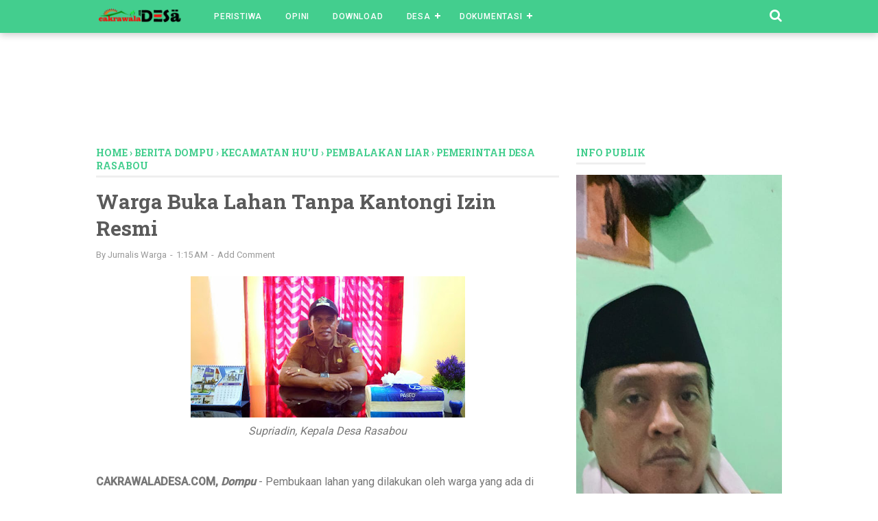

--- FILE ---
content_type: text/html; charset=utf-8
request_url: https://www.google.com/recaptcha/api2/aframe
body_size: 258
content:
<!DOCTYPE HTML><html><head><meta http-equiv="content-type" content="text/html; charset=UTF-8"></head><body><script nonce="lMIJ3Tn2W5YStOZRJdPd_g">/** Anti-fraud and anti-abuse applications only. See google.com/recaptcha */ try{var clients={'sodar':'https://pagead2.googlesyndication.com/pagead/sodar?'};window.addEventListener("message",function(a){try{if(a.source===window.parent){var b=JSON.parse(a.data);var c=clients[b['id']];if(c){var d=document.createElement('img');d.src=c+b['params']+'&rc='+(localStorage.getItem("rc::a")?sessionStorage.getItem("rc::b"):"");window.document.body.appendChild(d);sessionStorage.setItem("rc::e",parseInt(sessionStorage.getItem("rc::e")||0)+1);localStorage.setItem("rc::h",'1768723431651');}}}catch(b){}});window.parent.postMessage("_grecaptcha_ready", "*");}catch(b){}</script></body></html>

--- FILE ---
content_type: text/javascript; charset=UTF-8
request_url: https://www.cakrawaladesa.com/feeds/posts/default/-/Pembalakan%20Liar?alt=json-in-script&callback=bacajuga&max-results=5
body_size: 6424
content:
// API callback
bacajuga({"version":"1.0","encoding":"UTF-8","feed":{"xmlns":"http://www.w3.org/2005/Atom","xmlns$openSearch":"http://a9.com/-/spec/opensearchrss/1.0/","xmlns$blogger":"http://schemas.google.com/blogger/2008","xmlns$georss":"http://www.georss.org/georss","xmlns$gd":"http://schemas.google.com/g/2005","xmlns$thr":"http://purl.org/syndication/thread/1.0","id":{"$t":"tag:blogger.com,1999:blog-168166563264576004"},"updated":{"$t":"2025-11-06T08:22:27.766-08:00"},"category":[{"term":"Berita"},{"term":"Peristiwa"},{"term":"Pemerintahan"},{"term":"Berita Komunitas"},{"term":"Opini"},{"term":"Covid-19"},{"term":"Berita Dompu"},{"term":"Dana Desa"},{"term":"BLT Dana Desa"},{"term":"Desa"},{"term":"Kecamatan Hu'u"},{"term":"Gerakan Pemuda Marhaenis"},{"term":"BUMDES"},{"term":"Pariwisata"},{"term":"Corona"},{"term":"Kesehatan"},{"term":"Bagi Masker Gratis"},{"term":"Pendamping Desa"},{"term":"Bantuan Sosial"},{"term":"Bupati Lumajang"},{"term":"Musdes"},{"term":"Virus Corona"},{"term":"Khomsani Nur"},{"term":"Pondok Pesantren"},{"term":"Satgas Pencegahan Penyebaran Covid-19"},{"term":"Bantuan Sembako"},{"term":"Berita Lombok"},{"term":"Lawan Corona"},{"term":"Covid-19 Lumajang"},{"term":"Kebakaran"},{"term":"Lumajang"},{"term":"Menteri Desa"},{"term":"Positif Corona"},{"term":"Thoriqul Haq"},{"term":"Upaya Pencegahan Penyebaran Covid-19"},{"term":"Aksi Sosial"},{"term":"Artikel"},{"term":"Bundah Indah"},{"term":"Galang Sosial"},{"term":"Lawan Covid-19"},{"term":"Mahasiswa Malang"},{"term":"Pelatihan"},{"term":"RSUD dr. Haryoto Lumajang"},{"term":"BPBD Lumajang"},{"term":"DPC GPM Lumajang"},{"term":"Desa Klanting"},{"term":"Dinkes Lumajang"},{"term":"GMNI"},{"term":"Kapolres Lumajang"},{"term":"Nasionalis"},{"term":"SDGs Desa"},{"term":"Anggaran Desa"},{"term":"Bantuan Covid-19"},{"term":"Bawaslu Pacitan"},{"term":"Ciri-ciri dan Gejala Virus Corona"},{"term":"DPD GPM NTB"},{"term":"Desa Wisata"},{"term":"Ekowisata Ranupani"},{"term":"Idul Fitri 1441 H"},{"term":"MA Khomsani Nur"},{"term":"NU Lumajang"},{"term":"PPDB 2020-2021"},{"term":"Perkos"},{"term":"Wajib Masker"},{"term":"ASN Lumajang Corona"},{"term":"Aliansi Pengawal Demokrasi"},{"term":"Berita Bima"},{"term":"Cagar Budaya"},{"term":"DPC GSNI Lumajang"},{"term":"DPMD Lumajang"},{"term":"Desa Daha"},{"term":"Dompu"},{"term":"Hari Lahir Pancasila"},{"term":"KKN UM"},{"term":"KPU Pacitan"},{"term":"Lumajang Corona"},{"term":"New Normal"},{"term":"PPKM Darurat"},{"term":"Pemerintah Desa Rasabou"},{"term":"Pemkab Lumajang"},{"term":"Pendamping Lokal Desa"},{"term":"Pendataan SDGs Desa"},{"term":"Pendidikan"},{"term":"Pengelolaan Sampah"},{"term":"Penyemprotan Disinfektan"},{"term":"Pilkada 2020"},{"term":"Pos Jaga Desa"},{"term":"Protokol kesehatan"},{"term":"Relawan Serangga Lumajang"},{"term":"Satgas Keamanan Desa"},{"term":"Solusi Belajar di Tengah Maraknya Corona"},{"term":"TNBTS"},{"term":"Takjil Ramadhan"},{"term":"Taman Nasional Bromo Tengger Semeru"},{"term":"Tim Codot"},{"term":"Tumpak Sewu"},{"term":"Vaksinasi"},{"term":"Video"},{"term":"3 Warga Lumajang Positif Corona"},{"term":"APBDesa"},{"term":"Ami Yolee"},{"term":"Asisten Setda"},{"term":"Bencana Alam"},{"term":"Berita Mataram"},{"term":"Bimbingan Teknik"},{"term":"DPC GPM Lombok Tengah"},{"term":"DPD GPM Sultra"},{"term":"DPRD Dompu"},{"term":"DPRD Pacitan"},{"term":"Danramil Pronojiwo"},{"term":"Desa Cempi Jaya"},{"term":"Desa Kalidilem"},{"term":"Desa Kedawung"},{"term":"Disinfektan"},{"term":"Download"},{"term":"F-PKB Lumajang"},{"term":"GSNI"},{"term":"Gotong-royong"},{"term":"Jembatan Jompo Ambrol"},{"term":"KH Anas Mahfudz"},{"term":"Kabupaten Pacitan"},{"term":"Kadinkes Lumajang"},{"term":"Kapas Tastura"},{"term":"Karang Taruna"},{"term":"Kementerian Keuangan"},{"term":"Kendari"},{"term":"Klanting"},{"term":"Knvergensi Stunting"},{"term":"Koramil Sukodono"},{"term":"Kota Malang"},{"term":"LKSA AL-Mansyuriyah"},{"term":"Layanan Posko Corona"},{"term":"Lingkungan"},{"term":"MWC NU Padang"},{"term":"Maulana Sholehudin"},{"term":"Musyawarah Besar"},{"term":"NTB"},{"term":"Ngaji Online"},{"term":"PCNU Lumajang"},{"term":"Panther Mania"},{"term":"Pelanggaran Pemilu"},{"term":"Pemuda Desa"},{"term":"Polres Lombok Tengah"},{"term":"Polsek Padang"},{"term":"Polsek Randuagung Lawan Covid-19"},{"term":"Ponpes Darul Atqia"},{"term":"Positif Covid-19"},{"term":"SMAN 3 Lumajang"},{"term":"SMAN 6 Mataram"},{"term":"SMKN 1 Hu'u"},{"term":"SMP Islam RU"},{"term":"Seminar Online"},{"term":"Semprot Disinfektan"},{"term":"Siti Komaria"},{"term":"Umar Bashor"},{"term":"Universitas Wisnuwardhana"},{"term":"Verlap Dana Desa"},{"term":"erupsi gunung semeru"},{"term":"sekda lumajang"},{"term":"3 Warga Lumajang Positif Covid-19"},{"term":"APDI"},{"term":"ASN Tak Produktif"},{"term":"Abdur Rajab Saputra"},{"term":"Adat Istiadat"},{"term":"Aksi Sosial Lawan Covid-19 #SolidarityforHumanity"},{"term":"Aktivitas Gunung Meningkat"},{"term":"Anak Disabilitas"},{"term":"Anak Krakatau Erupsi"},{"term":"Anggaran Dana Desa 2019"},{"term":"Anggaran Satgas"},{"term":"Anggota DPRD"},{"term":"Ansor Kedawung"},{"term":"BLT DD Naik"},{"term":"BNPB Indonesia"},{"term":"BP3MNU Lumajang"},{"term":"BPDB Lumajang"},{"term":"BUMDes Samawa Desa Kaliboto Lor"},{"term":"BUMDes Sido Makmur"},{"term":"Babinsa Pronojiwo"},{"term":"Bagi Cucitangan Portable"},{"term":"Balita Herschprung"},{"term":"Bandara Haluoleo"},{"term":"Bandrex Pinang Muda"},{"term":"Banjir"},{"term":"Bank Jatim"},{"term":"Bansos Diperpanjang"},{"term":"Bantuan Air Bersih"},{"term":"Bantuan Perbaikan Musholah"},{"term":"Bebas Covid-19"},{"term":"Bedah Buku"},{"term":"Belajar Nomer 1"},{"term":"Berita Malang"},{"term":"Berkebun"},{"term":"Bisnis"},{"term":"Bringin Sejahtera"},{"term":"Brosur Prioritas Dana Desa 2020"},{"term":"Buka Bersama"},{"term":"Bupati Sidak"},{"term":"Cara Membuat Labul Pendamping Desa"},{"term":"Carok Lumajang"},{"term":"Carok awal Syahwal"},{"term":"Carut Marut PPDB"},{"term":"Christian"},{"term":"Ciderai Demokrasi"},{"term":"Covid-19 Positif"},{"term":"DDPK GMNI UM"},{"term":"DPC GPM Malang"},{"term":"DPC GPM Pacitan"},{"term":"DPD Nasdem Pacitan"},{"term":"DPP GPM"},{"term":"DPRD Banyuwangi"},{"term":"DPRD NTB"},{"term":"Daily Report Pendamping Desa"},{"term":"Dakwah Islam"},{"term":"Dampak Covid-19"},{"term":"Desa Argosari"},{"term":"Desa Banjarwaru"},{"term":"Desa Banyuputih Lor"},{"term":"Desa Gedangmas"},{"term":"Desa Jala"},{"term":"Desa Klating"},{"term":"Desa Labruk Lor"},{"term":"Desa Pandansari"},{"term":"Desa Pejanggik"},{"term":"Desa Pengengat"},{"term":"Desa Persiapan Menggala"},{"term":"Desa Purwosono"},{"term":"Desa Randuagung"},{"term":"Desa Ranulogong"},{"term":"Desa Saneo"},{"term":"Desa Sumbermujur"},{"term":"Desa Tambakrejo"},{"term":"Desa Wisata Academy"},{"term":"Dimas Very"},{"term":"Dinsos Lumajang"},{"term":"Dokumentasi"},{"term":"Donasi Buku"},{"term":"Donor Darah"},{"term":"Drainase Buruk"},{"term":"Erupsi"},{"term":"Fogging Banyuputih Lor"},{"term":"Forum Komunikasi Santri Banyuwangi"},{"term":"Forum Mahasiswa Pejanggik"},{"term":"Front Marhaenis Pacitan"},{"term":"GM Toserba"},{"term":"GMNI Jember"},{"term":"GMNI Malang"},{"term":"GMNI Pacitan"},{"term":"GMNI UM"},{"term":"GPM Lumajang"},{"term":"GPM Pacitan"},{"term":"GSNI Pacitan"},{"term":"GSNI Surabaya"},{"term":"Galang Dana"},{"term":"Galang Dana Mushola"},{"term":"Garuda City Academy"},{"term":"Gempita Sisda"},{"term":"Greenlight"},{"term":"Gubernur Jatim"},{"term":"Gunung Anak Krakatau"},{"term":"Gunung Semeru"},{"term":"Gunung Tertinggi di Pulau Jawa"},{"term":"Guru NU"},{"term":"HUT RI Ke -76"},{"term":"HUT TNI"},{"term":"Hari Batik Nasional"},{"term":"Hari Perempuan Internasional"},{"term":"Hari Raya Idul Fitri 1442"},{"term":"IAIN Jember"},{"term":"IPM Lumajang"},{"term":"IPNU Manyar"},{"term":"IPPNU Manyar"},{"term":"Ibu Siti Sayur"},{"term":"Imigrasi dan Otoritas Bandara"},{"term":"Indonesia Sehat"},{"term":"International Women's Day"},{"term":"Jakarta"},{"term":"Jalan Sehat Santri"},{"term":"Jambore Pelayanan Publik"},{"term":"Jatiroto"},{"term":"Juara 1 Percepatan ODF"},{"term":"KH Barizy"},{"term":"KH Khomsani Nur"},{"term":"KPW IV Jawa Timur"},{"term":"Kabupaten Jember"},{"term":"Kabupaten Lombok Utara"},{"term":"Kampung 3G"},{"term":"Kampung Biruh Deun"},{"term":"Kampung KB"},{"term":"Kampung Semarak"},{"term":"Kampung Tangguh Semeru"},{"term":"Kantor Pos"},{"term":"Kapolda Sultra"},{"term":"Karang Taruna Singojoyo"},{"term":"Kayu Tumbang"},{"term":"Kecamatan Kedungjajang"},{"term":"Kecamatan Lumajang"},{"term":"Kecamatan Pasrujambe"},{"term":"Kecamatan Pemenang"},{"term":"Kecamatan Randuagung"},{"term":"Kecamatan Sukodono"},{"term":"Kecamatan Tekung"},{"term":"Kecamatan Yosowilangun"},{"term":"Keluarga Besar GMNI UMN"},{"term":"Keluarga Mahasiswa Glingseran"},{"term":"Kemdikbud"},{"term":"Kepala Desa Klanting"},{"term":"Kepala Desa Pronojiwo"},{"term":"Kerapan Kerbau"},{"term":"Kertas Pedia"},{"term":"Kesadaran Masyarakat"},{"term":"Ketahanan Pangan"},{"term":"Ketua DPR RI"},{"term":"Komisi 8 DPR RI"},{"term":"Komunitas Supporter Arema"},{"term":"Koramil Tempeh"},{"term":"Krewella"},{"term":"Kriteria Guru Teladan"},{"term":"Kriteria Murid Teladan"},{"term":"Kritik Pembangunan"},{"term":"Kuliah Daring"},{"term":"LFNU Lumajang"},{"term":"LKJ NTB"},{"term":"LKPJ ADD 2019"},{"term":"LTN NU Lumajang"},{"term":"Laila Fakhriyatuz Zakiyah"},{"term":"Lapangan Klanting"},{"term":"Lapas Lumajang"},{"term":"Lebelisasi Keluarga Miskin"},{"term":"Linmas Yosowilangun"},{"term":"Lumajang Covid-19"},{"term":"Lumajang Mandiri"},{"term":"Lumdjang Mbiyen"},{"term":"MI Nurul Islam Lumajang"},{"term":"Mahasiswa"},{"term":"Mahasiswa Peduli"},{"term":"Makam Tergenang Air"},{"term":"Malang"},{"term":"Media Sosial"},{"term":"Menpan RB"},{"term":"Microhydro"},{"term":"Minwar Babinsa"},{"term":"Mitra Kerja DPR RI"},{"term":"Musrenbangcam"},{"term":"Musrenbangdes"},{"term":"Nasionalisme"},{"term":"Ngokop 1000 Cangkir"},{"term":"Ngosan"},{"term":"Ngramut Tonggo"},{"term":"Ngurumat Tonggo"},{"term":"Oknum Desa"},{"term":"Operasi Masker"},{"term":"PBNU"},{"term":"PDI Perjuangan Lumajang"},{"term":"PDP Lumajang meninggal"},{"term":"PKH"},{"term":"PMI Lumajang"},{"term":"PPDB Lumajang"},{"term":"PPDB Online"},{"term":"PPDI Lumajang"},{"term":"PPS"},{"term":"PT Gelma Lestari Indonesia"},{"term":"PT Kanawood"},{"term":"Pangkas ASN"},{"term":"Pasar Kamis Kliwon"},{"term":"Pasar Senggol"},{"term":"Patung Ahmad Harup"},{"term":"Pegiat Sejarah"},{"term":"Pelantikan BP3MNU"},{"term":"Pelatihan KPM Lumajang"},{"term":"Pelatihan KPM Pronojiwo"},{"term":"Pembalakan Liar"},{"term":"Pembangunan Gor"},{"term":"Pemkab Pacitan"},{"term":"Pemuda Kurma"},{"term":"Pencurian Kambing"},{"term":"Pencurian Sapi"},{"term":"Penempelan Sticker ODP"},{"term":"Pengaduan Dana Desa"},{"term":"Pengamatan Hilal"},{"term":"Pengurus BP3MNU 2019-2024"},{"term":"Perencanaan Desa"},{"term":"Pernyataan Sikap"},{"term":"Perobohan Tembok Lapangan"},{"term":"Pertanian"},{"term":"Perumahan Rangga Regency"},{"term":"Pilakdes"},{"term":"Pilkades NTB"},{"term":"Plaza GM"},{"term":"Polsek Kedungjajang"},{"term":"Polsek Lumajang"},{"term":"Polsek Randuagung"},{"term":"Ponpes Khomsani Nur Klanting Expo 2020"},{"term":"Pos Cek Poin"},{"term":"Pos Jaga Desa Kalidilem"},{"term":"Posbindu"},{"term":"Positiv Covid"},{"term":"Poskamling"},{"term":"Prof. Haryono"},{"term":"Provinsi NTB"},{"term":"Puan Maharani"},{"term":"Pupuk Subsidi"},{"term":"Puskesmas Sukodono"},{"term":"RS Jatiroto"},{"term":"RSAL Surabaya"},{"term":"RSUD Haryoto"},{"term":"RSUD Syaiful Anwar Malang"},{"term":"RUU HIP"},{"term":"Ramadan 2021"},{"term":"Rapat Kelulusan"},{"term":"Rapat Koordinasi"},{"term":"Rapid Test"},{"term":"Remaja Bat Burung (RBR)"},{"term":"Roa Rumu"},{"term":"SKD"},{"term":"SMK Bangun Negeri Pendidikan"},{"term":"SMP Satu Atap"},{"term":"Sarinah"},{"term":"Satlantas Lumajang"},{"term":"Satreskrim Polres Lumajang"},{"term":"Savana Lumajang"},{"term":"Sekda Sumba Barat Daya"},{"term":"Seleksi PPS"},{"term":"Sembako Gratis"},{"term":"Sembuh Covid-19"},{"term":"Semprot Disinfktan"},{"term":"Seniman Lumajang"},{"term":"Sepak Takraw"},{"term":"Serikat Pekerja Seluruh Indonesia"},{"term":"Sertijab Kepsek"},{"term":"Sidak Pasar"},{"term":"Silaturahmi Online"},{"term":"Situs Bersejarah"},{"term":"Skrining"},{"term":"Sumpah Pemuda"},{"term":"Syawal 1441 H"},{"term":"Syiar Takbir"},{"term":"TVDesa"},{"term":"Tak Taati Aturan"},{"term":"Taman Toga"},{"term":"Tanah Kas Desa"},{"term":"Tengger"},{"term":"Tes Swab Lumajang 2 Jam"},{"term":"Tim Kecamatan Hu'u"},{"term":"Tjahjo Kumolo"},{"term":"Tradisi Dompu"},{"term":"Transparan Anggaran"},{"term":"Turnamen Sepak Takraw Provinsi NTB"},{"term":"UU Haluan Idiologi Pancasila"},{"term":"Ulama Lumajang"},{"term":"Umroh"},{"term":"Unitri"},{"term":"Universitas Muhammadiya Jember."},{"term":"Wabup Lumajang"},{"term":"Wabup Sidak"},{"term":"Warga Tempeh"},{"term":"Wisata B29"},{"term":"Wisata Kali Sejuk"},{"term":"Woro-woro Pemerintah Desa"},{"term":"Zakat dan Sembako"},{"term":"Zona Covid-19 Jatim"},{"term":"idmLumajang"}],"title":{"type":"text","$t":"Cakrawala Desa"},"subtitle":{"type":"html","$t":"Cakrawala Desa adalah media untuk mengabarkan segala hal tentang desa dan informasi umum lainnya yang belum banyak kita ketahui. "},"link":[{"rel":"http://schemas.google.com/g/2005#feed","type":"application/atom+xml","href":"https:\/\/www.cakrawaladesa.com\/feeds\/posts\/default"},{"rel":"self","type":"application/atom+xml","href":"https:\/\/www.blogger.com\/feeds\/168166563264576004\/posts\/default\/-\/Pembalakan+Liar?alt=json-in-script\u0026max-results=5"},{"rel":"alternate","type":"text/html","href":"https:\/\/www.cakrawaladesa.com\/search\/label\/Pembalakan%20Liar"},{"rel":"hub","href":"http://pubsubhubbub.appspot.com/"}],"author":[{"name":{"$t":"cakrawaladesa"},"uri":{"$t":"http:\/\/www.blogger.com\/profile\/04378347916974216901"},"email":{"$t":"noreply@blogger.com"},"gd$image":{"rel":"http://schemas.google.com/g/2005#thumbnail","width":"16","height":"16","src":"https:\/\/img1.blogblog.com\/img\/b16-rounded.gif"}}],"generator":{"version":"7.00","uri":"http://www.blogger.com","$t":"Blogger"},"openSearch$totalResults":{"$t":"1"},"openSearch$startIndex":{"$t":"1"},"openSearch$itemsPerPage":{"$t":"5"},"entry":[{"id":{"$t":"tag:blogger.com,1999:blog-168166563264576004.post-1562491079278697719"},"published":{"$t":"2020-04-06T01:15:00.002-07:00"},"updated":{"$t":"2020-04-06T01:46:40.853-07:00"},"category":[{"scheme":"http://www.blogger.com/atom/ns#","term":"Berita Dompu"},{"scheme":"http://www.blogger.com/atom/ns#","term":"Kecamatan Hu'u"},{"scheme":"http://www.blogger.com/atom/ns#","term":"Pembalakan Liar"},{"scheme":"http://www.blogger.com/atom/ns#","term":"Pemerintah Desa Rasabou"}],"title":{"type":"text","$t":"Warga Buka Lahan Tanpa Kantongi Izin Resmi"},"content":{"type":"html","$t":"\u003Ctable align=\"center\" cellpadding=\"0\" cellspacing=\"0\" class=\"tr-caption-container\" style=\"margin-left: auto; margin-right: auto; text-align: center;\"\u003E\u003Ctbody\u003E\n\u003Ctr\u003E\u003Ctd style=\"text-align: center;\"\u003E\u003Ca href=\"https:\/\/blogger.googleusercontent.com\/img\/b\/R29vZ2xl\/AVvXsEgzsJgLA_lcGR0d0Nuf7eqtSpmbjzlT6eMygvagnFgyR-sTSah1ct846L6dMvqX4ejj36E-IcCeSfyzIqD2l6yQ5Gu4B_tGX62RFLLzUbCRyNHJ-1uqns6P-ExSFiCA1MInTUgE4-EmgKKw\/s1600\/IMG-20200406-WA0007.jpg\" imageanchor=\"1\" style=\"margin-left: auto; margin-right: auto;\"\u003E\u003Cimg border=\"0\" data-original-height=\"661\" data-original-width=\"1280\" height=\"206\" src=\"https:\/\/blogger.googleusercontent.com\/img\/b\/R29vZ2xl\/AVvXsEgzsJgLA_lcGR0d0Nuf7eqtSpmbjzlT6eMygvagnFgyR-sTSah1ct846L6dMvqX4ejj36E-IcCeSfyzIqD2l6yQ5Gu4B_tGX62RFLLzUbCRyNHJ-1uqns6P-ExSFiCA1MInTUgE4-EmgKKw\/s400\/IMG-20200406-WA0007.jpg\" width=\"400\" \/\u003E\u003C\/a\u003E\u003C\/td\u003E\u003C\/tr\u003E\n\u003Ctr\u003E\u003Ctd class=\"tr-caption\" style=\"text-align: center;\"\u003E\u003Ci\u003ESupriadin, Kepala Desa Rasabou\u003C\/i\u003E\u003C\/td\u003E\u003C\/tr\u003E\n\u003C\/tbody\u003E\u003C\/table\u003E\n\u003Cdiv class=\"separator\" style=\"clear: both; text-align: left;\"\u003E\n\u003Cb\u003E\u003Cbr \/\u003E\u003C\/b\u003E\u003C\/div\u003E\n\u003Cdiv class=\"separator\" style=\"clear: both; text-align: left;\"\u003E\n\u003Cb\u003ECAKRAWALADESA.COM, \u003Ci\u003EDompu\u003C\/i\u003E\u003C\/b\u003E - Pembukaan lahan yang dilakukan oleh warga yang ada di Gunung Adu, Desa Rasabou, Kecamatan Hu'u, Kabupaten Dompu, diduga tanpa izin resmi. Beberapa pihak menilai tindakkan yang dilakukan oleh sebagian warga tersebut, selain tidak adanya kejelasan dan juga tanpa pengetahuan resmi dari pemerintah setempat.\u003C\/div\u003E\n\u003Cbr \/\u003E\nPemerintah Desa Rasabou tidak mengetahui tentang pembukaan ladang yang dilakukan oleh sebagian warga di Gunung Adu hingga kini. Sehingga pemerintah desa dalam waktu dekat akan melakukan pengecekan terhadap lokasi yang diduga terjadi pembabakan liar tersebut.\u003Cbr \/\u003E\n\u003Cbr \/\u003E\n\"Pemerintah Desa Rasabou tidak tahu akan hal itu, maka tindakkan kami dari pemerintah, kami akan naik melihat lokasinya seperti apa yang dilakukan masyarakat di atas. Lalu kami akan mengambil tindakkan, memanggil siapa-siapa yang melakukan hal itu, dan siapa yang memerintahkan pembabakan untuk dijadikan ladang,\" Jelas Supriadin, Kepala Desa Rasabou, (06\/04).\u003Cbr \/\u003E\n\u003Cbr \/\u003E\n\u003Cblockquote class=\"tr_bq\"\u003E\nBaca :\u0026nbsp;\u003Ca href=\"https:\/\/www.cakrawaladesa.com\/2020\/03\/2008-tembok-lapangan-dibangun-2020.html\" target=\"_blank\"\u003E2008 Tembok Lapangan Dibangun, 2020 Dibongkar, Kenapa ?\u003C\/a\u003E\u003C\/blockquote\u003E\n\u003Cbr \/\u003E\nSelain itu, pemerintah kecamatan juga sudah pernah melakukan\u0026nbsp; upaya untuk mengingatkan kepada masyarakat untuk tidak melakukan pembukaan\u0026nbsp; lahan\u0026nbsp; di Gunung Adu. Himbauan tersebut pernah dilakukan tahun 2017 sampai tahun 2019, kemarin, termasuk sudah menginstruksikan kepada pemerintah desa untuk melakukan pelarangan terhadap peladangan liar termasuk di Gunung Adu.\u003Cbr \/\u003E\n\u003Cbr \/\u003E\n\u003Ctable align=\"center\" cellpadding=\"0\" cellspacing=\"0\" class=\"tr-caption-container\" style=\"margin-left: auto; margin-right: auto; text-align: center;\"\u003E\u003Ctbody\u003E\n\u003Ctr\u003E\u003Ctd style=\"text-align: center;\"\u003E\u003Ca href=\"https:\/\/blogger.googleusercontent.com\/img\/b\/R29vZ2xl\/AVvXsEg6ynlX1-NchixpZ5narcpyzFSBZSp_uzj9V624TEfAPo-_f891WQYdk7-ySHB5DFxsO_96gRhyyCjP37ACq23NucY00DtLEYG5TfW3hhg94qvjz3qcBl0-84Ang1XI0u5g_7Kz6SouGR-5\/s1600\/IMG-20200406-WA0005.jpg\" imageanchor=\"1\" style=\"margin-left: auto; margin-right: auto;\"\u003E\u003Cimg border=\"0\" data-original-height=\"774\" data-original-width=\"1032\" height=\"300\" src=\"https:\/\/blogger.googleusercontent.com\/img\/b\/R29vZ2xl\/AVvXsEg6ynlX1-NchixpZ5narcpyzFSBZSp_uzj9V624TEfAPo-_f891WQYdk7-ySHB5DFxsO_96gRhyyCjP37ACq23NucY00DtLEYG5TfW3hhg94qvjz3qcBl0-84Ang1XI0u5g_7Kz6SouGR-5\/s400\/IMG-20200406-WA0005.jpg\" width=\"400\" \/\u003E\u003C\/a\u003E\u003C\/td\u003E\u003C\/tr\u003E\n\u003Ctr\u003E\u003Ctd class=\"tr-caption\" style=\"text-align: center;\"\u003E\u003Ci\u003EPembalakan Liar : Lahan Sudah Dibersihkan\u003C\/i\u003E\u003C\/td\u003E\u003C\/tr\u003E\n\u003C\/tbody\u003E\u003C\/table\u003E\n\u003Cbr \/\u003E\nWahdin, S. Sos Sekretaris Camat juga mengungkapkan peladangan liar tersebut selain karena tidak diperbolehkan oleh undang-undang juga sangat dekat dengan pemukiman warga.\u003Cbr \/\u003E\n\u003Cbr \/\u003E\n\"Pemerintah kecamatan, memang secara kewilayahan memang wajib, melihat, memantau, serta monitoring terhadap seluruh persoalan kecamatan, termasuk dalam hal ini peladangan liar. Tetapi pemerintah kecamatan tidak bisa melakukan eksekusi terhadap hal ini secara langsung dan secara sepihak, itu harus berkoordinasi dengan KPH wilayah Tofo Pajo. Karena garda terdepan itukan bukan pemerintah kecamatan karena kami tidak bisa melakukan tindakkan hukum terhadap peladangan liar tersebut,\" ujarnya.\u003Cbr \/\u003E\n\u003Cbr \/\u003E\nPeladangan liar ini juga mendapat respon langsung dari tokoh-tokoh pemuda di Desa Rasabou. Ilham Nurmuslimin, salah satu tokoh pemuda desa, menolak adanya aktifitas pembukaan ladang di Gunung Adu.\u003Cbr \/\u003E\n\u003Cbr \/\u003E\n\"Karena dilihat dari dampak negatif dan positifnya, itu lebih banyak dampak negatifnya, diantaranya kalau lahan dibuka batu-batu kemungkinan akan jatuh ke pemukiman, begitu juga dengan kebutuhan warga akan menjadi persoalan jika Gunung Adu dijadikan\u0026nbsp; ladang,\" terangnya.\u003Cbr \/\u003E\n\u003Cbr \/\u003E\nPewarta : Radent\u003Cbr \/\u003E\nEditor : \u003Cb\u003ENDY\u003C\/b\u003E"},"link":[{"rel":"replies","type":"application/atom+xml","href":"https:\/\/www.cakrawaladesa.com\/feeds\/1562491079278697719\/comments\/default","title":"Post Comments"},{"rel":"replies","type":"text/html","href":"https:\/\/www.cakrawaladesa.com\/2020\/04\/warga-buka-lahan-tanpa-kantongi-izin.html#comment-form","title":"0 Comments"},{"rel":"edit","type":"application/atom+xml","href":"https:\/\/www.blogger.com\/feeds\/168166563264576004\/posts\/default\/1562491079278697719"},{"rel":"self","type":"application/atom+xml","href":"https:\/\/www.blogger.com\/feeds\/168166563264576004\/posts\/default\/1562491079278697719"},{"rel":"alternate","type":"text/html","href":"https:\/\/www.cakrawaladesa.com\/2020\/04\/warga-buka-lahan-tanpa-kantongi-izin.html","title":"Warga Buka Lahan Tanpa Kantongi Izin Resmi"}],"author":[{"name":{"$t":"Jurnalis Warga"},"uri":{"$t":"http:\/\/www.blogger.com\/profile\/12746424890655958438"},"email":{"$t":"noreply@blogger.com"},"gd$image":{"rel":"http://schemas.google.com/g/2005#thumbnail","width":"16","height":"16","src":"https:\/\/img1.blogblog.com\/img\/b16-rounded.gif"}}],"media$thumbnail":{"xmlns$media":"http://search.yahoo.com/mrss/","url":"https:\/\/blogger.googleusercontent.com\/img\/b\/R29vZ2xl\/AVvXsEgzsJgLA_lcGR0d0Nuf7eqtSpmbjzlT6eMygvagnFgyR-sTSah1ct846L6dMvqX4ejj36E-IcCeSfyzIqD2l6yQ5Gu4B_tGX62RFLLzUbCRyNHJ-1uqns6P-ExSFiCA1MInTUgE4-EmgKKw\/s72-c\/IMG-20200406-WA0007.jpg","height":"72","width":"72"},"thr$total":{"$t":"0"}}]}});

--- FILE ---
content_type: text/javascript; charset=UTF-8
request_url: https://www.cakrawaladesa.com/feeds/posts/default/-/Pemerintah%20Desa%20Rasabou?alt=json-in-script&callback=bacajuga&max-results=5
body_size: 9108
content:
// API callback
bacajuga({"version":"1.0","encoding":"UTF-8","feed":{"xmlns":"http://www.w3.org/2005/Atom","xmlns$openSearch":"http://a9.com/-/spec/opensearchrss/1.0/","xmlns$blogger":"http://schemas.google.com/blogger/2008","xmlns$georss":"http://www.georss.org/georss","xmlns$gd":"http://schemas.google.com/g/2005","xmlns$thr":"http://purl.org/syndication/thread/1.0","id":{"$t":"tag:blogger.com,1999:blog-168166563264576004"},"updated":{"$t":"2025-11-06T08:22:27.766-08:00"},"category":[{"term":"Berita"},{"term":"Peristiwa"},{"term":"Pemerintahan"},{"term":"Berita Komunitas"},{"term":"Opini"},{"term":"Covid-19"},{"term":"Berita Dompu"},{"term":"Dana Desa"},{"term":"BLT Dana Desa"},{"term":"Desa"},{"term":"Kecamatan Hu'u"},{"term":"Gerakan Pemuda Marhaenis"},{"term":"BUMDES"},{"term":"Pariwisata"},{"term":"Corona"},{"term":"Kesehatan"},{"term":"Bagi Masker Gratis"},{"term":"Pendamping Desa"},{"term":"Bantuan Sosial"},{"term":"Bupati Lumajang"},{"term":"Musdes"},{"term":"Virus Corona"},{"term":"Khomsani Nur"},{"term":"Pondok Pesantren"},{"term":"Satgas Pencegahan Penyebaran Covid-19"},{"term":"Bantuan Sembako"},{"term":"Berita Lombok"},{"term":"Lawan Corona"},{"term":"Covid-19 Lumajang"},{"term":"Kebakaran"},{"term":"Lumajang"},{"term":"Menteri Desa"},{"term":"Positif Corona"},{"term":"Thoriqul Haq"},{"term":"Upaya Pencegahan Penyebaran Covid-19"},{"term":"Aksi Sosial"},{"term":"Artikel"},{"term":"Bundah Indah"},{"term":"Galang Sosial"},{"term":"Lawan Covid-19"},{"term":"Mahasiswa Malang"},{"term":"Pelatihan"},{"term":"RSUD dr. Haryoto Lumajang"},{"term":"BPBD Lumajang"},{"term":"DPC GPM Lumajang"},{"term":"Desa Klanting"},{"term":"Dinkes Lumajang"},{"term":"GMNI"},{"term":"Kapolres Lumajang"},{"term":"Nasionalis"},{"term":"SDGs Desa"},{"term":"Anggaran Desa"},{"term":"Bantuan Covid-19"},{"term":"Bawaslu Pacitan"},{"term":"Ciri-ciri dan Gejala Virus Corona"},{"term":"DPD GPM NTB"},{"term":"Desa Wisata"},{"term":"Ekowisata Ranupani"},{"term":"Idul Fitri 1441 H"},{"term":"MA Khomsani Nur"},{"term":"NU Lumajang"},{"term":"PPDB 2020-2021"},{"term":"Perkos"},{"term":"Wajib Masker"},{"term":"ASN Lumajang Corona"},{"term":"Aliansi Pengawal Demokrasi"},{"term":"Berita Bima"},{"term":"Cagar Budaya"},{"term":"DPC GSNI Lumajang"},{"term":"DPMD Lumajang"},{"term":"Desa Daha"},{"term":"Dompu"},{"term":"Hari Lahir Pancasila"},{"term":"KKN UM"},{"term":"KPU Pacitan"},{"term":"Lumajang Corona"},{"term":"New Normal"},{"term":"PPKM Darurat"},{"term":"Pemerintah Desa Rasabou"},{"term":"Pemkab Lumajang"},{"term":"Pendamping Lokal Desa"},{"term":"Pendataan SDGs Desa"},{"term":"Pendidikan"},{"term":"Pengelolaan Sampah"},{"term":"Penyemprotan Disinfektan"},{"term":"Pilkada 2020"},{"term":"Pos Jaga Desa"},{"term":"Protokol kesehatan"},{"term":"Relawan Serangga Lumajang"},{"term":"Satgas Keamanan Desa"},{"term":"Solusi Belajar di Tengah Maraknya Corona"},{"term":"TNBTS"},{"term":"Takjil Ramadhan"},{"term":"Taman Nasional Bromo Tengger Semeru"},{"term":"Tim Codot"},{"term":"Tumpak Sewu"},{"term":"Vaksinasi"},{"term":"Video"},{"term":"3 Warga Lumajang Positif Corona"},{"term":"APBDesa"},{"term":"Ami Yolee"},{"term":"Asisten Setda"},{"term":"Bencana Alam"},{"term":"Berita Mataram"},{"term":"Bimbingan Teknik"},{"term":"DPC GPM Lombok Tengah"},{"term":"DPD GPM Sultra"},{"term":"DPRD Dompu"},{"term":"DPRD Pacitan"},{"term":"Danramil Pronojiwo"},{"term":"Desa Cempi Jaya"},{"term":"Desa Kalidilem"},{"term":"Desa Kedawung"},{"term":"Disinfektan"},{"term":"Download"},{"term":"F-PKB Lumajang"},{"term":"GSNI"},{"term":"Gotong-royong"},{"term":"Jembatan Jompo Ambrol"},{"term":"KH Anas Mahfudz"},{"term":"Kabupaten Pacitan"},{"term":"Kadinkes Lumajang"},{"term":"Kapas Tastura"},{"term":"Karang Taruna"},{"term":"Kementerian Keuangan"},{"term":"Kendari"},{"term":"Klanting"},{"term":"Knvergensi Stunting"},{"term":"Koramil Sukodono"},{"term":"Kota Malang"},{"term":"LKSA AL-Mansyuriyah"},{"term":"Layanan Posko Corona"},{"term":"Lingkungan"},{"term":"MWC NU Padang"},{"term":"Maulana Sholehudin"},{"term":"Musyawarah Besar"},{"term":"NTB"},{"term":"Ngaji Online"},{"term":"PCNU Lumajang"},{"term":"Panther Mania"},{"term":"Pelanggaran Pemilu"},{"term":"Pemuda Desa"},{"term":"Polres Lombok Tengah"},{"term":"Polsek Padang"},{"term":"Polsek Randuagung Lawan Covid-19"},{"term":"Ponpes Darul Atqia"},{"term":"Positif Covid-19"},{"term":"SMAN 3 Lumajang"},{"term":"SMAN 6 Mataram"},{"term":"SMKN 1 Hu'u"},{"term":"SMP Islam RU"},{"term":"Seminar Online"},{"term":"Semprot Disinfektan"},{"term":"Siti Komaria"},{"term":"Umar Bashor"},{"term":"Universitas Wisnuwardhana"},{"term":"Verlap Dana Desa"},{"term":"erupsi gunung semeru"},{"term":"sekda lumajang"},{"term":"3 Warga Lumajang Positif Covid-19"},{"term":"APDI"},{"term":"ASN Tak Produktif"},{"term":"Abdur Rajab Saputra"},{"term":"Adat Istiadat"},{"term":"Aksi Sosial Lawan Covid-19 #SolidarityforHumanity"},{"term":"Aktivitas Gunung Meningkat"},{"term":"Anak Disabilitas"},{"term":"Anak Krakatau Erupsi"},{"term":"Anggaran Dana Desa 2019"},{"term":"Anggaran Satgas"},{"term":"Anggota DPRD"},{"term":"Ansor Kedawung"},{"term":"BLT DD Naik"},{"term":"BNPB Indonesia"},{"term":"BP3MNU Lumajang"},{"term":"BPDB Lumajang"},{"term":"BUMDes Samawa Desa Kaliboto Lor"},{"term":"BUMDes Sido Makmur"},{"term":"Babinsa Pronojiwo"},{"term":"Bagi Cucitangan Portable"},{"term":"Balita Herschprung"},{"term":"Bandara Haluoleo"},{"term":"Bandrex Pinang Muda"},{"term":"Banjir"},{"term":"Bank Jatim"},{"term":"Bansos Diperpanjang"},{"term":"Bantuan Air Bersih"},{"term":"Bantuan Perbaikan Musholah"},{"term":"Bebas Covid-19"},{"term":"Bedah Buku"},{"term":"Belajar Nomer 1"},{"term":"Berita Malang"},{"term":"Berkebun"},{"term":"Bisnis"},{"term":"Bringin Sejahtera"},{"term":"Brosur Prioritas Dana Desa 2020"},{"term":"Buka Bersama"},{"term":"Bupati Sidak"},{"term":"Cara Membuat Labul Pendamping Desa"},{"term":"Carok Lumajang"},{"term":"Carok awal Syahwal"},{"term":"Carut Marut PPDB"},{"term":"Christian"},{"term":"Ciderai Demokrasi"},{"term":"Covid-19 Positif"},{"term":"DDPK GMNI UM"},{"term":"DPC GPM Malang"},{"term":"DPC GPM Pacitan"},{"term":"DPD Nasdem Pacitan"},{"term":"DPP GPM"},{"term":"DPRD Banyuwangi"},{"term":"DPRD NTB"},{"term":"Daily Report Pendamping Desa"},{"term":"Dakwah Islam"},{"term":"Dampak Covid-19"},{"term":"Desa Argosari"},{"term":"Desa Banjarwaru"},{"term":"Desa Banyuputih Lor"},{"term":"Desa Gedangmas"},{"term":"Desa Jala"},{"term":"Desa Klating"},{"term":"Desa Labruk Lor"},{"term":"Desa Pandansari"},{"term":"Desa Pejanggik"},{"term":"Desa Pengengat"},{"term":"Desa Persiapan Menggala"},{"term":"Desa Purwosono"},{"term":"Desa Randuagung"},{"term":"Desa Ranulogong"},{"term":"Desa Saneo"},{"term":"Desa Sumbermujur"},{"term":"Desa Tambakrejo"},{"term":"Desa Wisata Academy"},{"term":"Dimas Very"},{"term":"Dinsos Lumajang"},{"term":"Dokumentasi"},{"term":"Donasi Buku"},{"term":"Donor Darah"},{"term":"Drainase Buruk"},{"term":"Erupsi"},{"term":"Fogging Banyuputih Lor"},{"term":"Forum Komunikasi Santri Banyuwangi"},{"term":"Forum Mahasiswa Pejanggik"},{"term":"Front Marhaenis Pacitan"},{"term":"GM Toserba"},{"term":"GMNI Jember"},{"term":"GMNI Malang"},{"term":"GMNI Pacitan"},{"term":"GMNI UM"},{"term":"GPM Lumajang"},{"term":"GPM Pacitan"},{"term":"GSNI Pacitan"},{"term":"GSNI Surabaya"},{"term":"Galang Dana"},{"term":"Galang Dana Mushola"},{"term":"Garuda City Academy"},{"term":"Gempita Sisda"},{"term":"Greenlight"},{"term":"Gubernur Jatim"},{"term":"Gunung Anak Krakatau"},{"term":"Gunung Semeru"},{"term":"Gunung Tertinggi di Pulau Jawa"},{"term":"Guru NU"},{"term":"HUT RI Ke -76"},{"term":"HUT TNI"},{"term":"Hari Batik Nasional"},{"term":"Hari Perempuan Internasional"},{"term":"Hari Raya Idul Fitri 1442"},{"term":"IAIN Jember"},{"term":"IPM Lumajang"},{"term":"IPNU Manyar"},{"term":"IPPNU Manyar"},{"term":"Ibu Siti Sayur"},{"term":"Imigrasi dan Otoritas Bandara"},{"term":"Indonesia Sehat"},{"term":"International Women's Day"},{"term":"Jakarta"},{"term":"Jalan Sehat Santri"},{"term":"Jambore Pelayanan Publik"},{"term":"Jatiroto"},{"term":"Juara 1 Percepatan ODF"},{"term":"KH Barizy"},{"term":"KH Khomsani Nur"},{"term":"KPW IV Jawa Timur"},{"term":"Kabupaten Jember"},{"term":"Kabupaten Lombok Utara"},{"term":"Kampung 3G"},{"term":"Kampung Biruh Deun"},{"term":"Kampung KB"},{"term":"Kampung Semarak"},{"term":"Kampung Tangguh Semeru"},{"term":"Kantor Pos"},{"term":"Kapolda Sultra"},{"term":"Karang Taruna Singojoyo"},{"term":"Kayu Tumbang"},{"term":"Kecamatan Kedungjajang"},{"term":"Kecamatan Lumajang"},{"term":"Kecamatan Pasrujambe"},{"term":"Kecamatan Pemenang"},{"term":"Kecamatan Randuagung"},{"term":"Kecamatan Sukodono"},{"term":"Kecamatan Tekung"},{"term":"Kecamatan Yosowilangun"},{"term":"Keluarga Besar GMNI UMN"},{"term":"Keluarga Mahasiswa Glingseran"},{"term":"Kemdikbud"},{"term":"Kepala Desa Klanting"},{"term":"Kepala Desa Pronojiwo"},{"term":"Kerapan Kerbau"},{"term":"Kertas Pedia"},{"term":"Kesadaran Masyarakat"},{"term":"Ketahanan Pangan"},{"term":"Ketua DPR RI"},{"term":"Komisi 8 DPR RI"},{"term":"Komunitas Supporter Arema"},{"term":"Koramil Tempeh"},{"term":"Krewella"},{"term":"Kriteria Guru Teladan"},{"term":"Kriteria Murid Teladan"},{"term":"Kritik Pembangunan"},{"term":"Kuliah Daring"},{"term":"LFNU Lumajang"},{"term":"LKJ NTB"},{"term":"LKPJ ADD 2019"},{"term":"LTN NU Lumajang"},{"term":"Laila Fakhriyatuz Zakiyah"},{"term":"Lapangan Klanting"},{"term":"Lapas Lumajang"},{"term":"Lebelisasi Keluarga Miskin"},{"term":"Linmas Yosowilangun"},{"term":"Lumajang Covid-19"},{"term":"Lumajang Mandiri"},{"term":"Lumdjang Mbiyen"},{"term":"MI Nurul Islam Lumajang"},{"term":"Mahasiswa"},{"term":"Mahasiswa Peduli"},{"term":"Makam Tergenang Air"},{"term":"Malang"},{"term":"Media Sosial"},{"term":"Menpan RB"},{"term":"Microhydro"},{"term":"Minwar Babinsa"},{"term":"Mitra Kerja DPR RI"},{"term":"Musrenbangcam"},{"term":"Musrenbangdes"},{"term":"Nasionalisme"},{"term":"Ngokop 1000 Cangkir"},{"term":"Ngosan"},{"term":"Ngramut Tonggo"},{"term":"Ngurumat Tonggo"},{"term":"Oknum Desa"},{"term":"Operasi Masker"},{"term":"PBNU"},{"term":"PDI Perjuangan Lumajang"},{"term":"PDP Lumajang meninggal"},{"term":"PKH"},{"term":"PMI Lumajang"},{"term":"PPDB Lumajang"},{"term":"PPDB Online"},{"term":"PPDI Lumajang"},{"term":"PPS"},{"term":"PT Gelma Lestari Indonesia"},{"term":"PT Kanawood"},{"term":"Pangkas ASN"},{"term":"Pasar Kamis Kliwon"},{"term":"Pasar Senggol"},{"term":"Patung Ahmad Harup"},{"term":"Pegiat Sejarah"},{"term":"Pelantikan BP3MNU"},{"term":"Pelatihan KPM Lumajang"},{"term":"Pelatihan KPM Pronojiwo"},{"term":"Pembalakan Liar"},{"term":"Pembangunan Gor"},{"term":"Pemkab Pacitan"},{"term":"Pemuda Kurma"},{"term":"Pencurian Kambing"},{"term":"Pencurian Sapi"},{"term":"Penempelan Sticker ODP"},{"term":"Pengaduan Dana Desa"},{"term":"Pengamatan Hilal"},{"term":"Pengurus BP3MNU 2019-2024"},{"term":"Perencanaan Desa"},{"term":"Pernyataan Sikap"},{"term":"Perobohan Tembok Lapangan"},{"term":"Pertanian"},{"term":"Perumahan Rangga Regency"},{"term":"Pilakdes"},{"term":"Pilkades NTB"},{"term":"Plaza GM"},{"term":"Polsek Kedungjajang"},{"term":"Polsek Lumajang"},{"term":"Polsek Randuagung"},{"term":"Ponpes Khomsani Nur Klanting Expo 2020"},{"term":"Pos Cek Poin"},{"term":"Pos Jaga Desa Kalidilem"},{"term":"Posbindu"},{"term":"Positiv Covid"},{"term":"Poskamling"},{"term":"Prof. Haryono"},{"term":"Provinsi NTB"},{"term":"Puan Maharani"},{"term":"Pupuk Subsidi"},{"term":"Puskesmas Sukodono"},{"term":"RS Jatiroto"},{"term":"RSAL Surabaya"},{"term":"RSUD Haryoto"},{"term":"RSUD Syaiful Anwar Malang"},{"term":"RUU HIP"},{"term":"Ramadan 2021"},{"term":"Rapat Kelulusan"},{"term":"Rapat Koordinasi"},{"term":"Rapid Test"},{"term":"Remaja Bat Burung (RBR)"},{"term":"Roa Rumu"},{"term":"SKD"},{"term":"SMK Bangun Negeri Pendidikan"},{"term":"SMP Satu Atap"},{"term":"Sarinah"},{"term":"Satlantas Lumajang"},{"term":"Satreskrim Polres Lumajang"},{"term":"Savana Lumajang"},{"term":"Sekda Sumba Barat Daya"},{"term":"Seleksi PPS"},{"term":"Sembako Gratis"},{"term":"Sembuh Covid-19"},{"term":"Semprot Disinfktan"},{"term":"Seniman Lumajang"},{"term":"Sepak Takraw"},{"term":"Serikat Pekerja Seluruh Indonesia"},{"term":"Sertijab Kepsek"},{"term":"Sidak Pasar"},{"term":"Silaturahmi Online"},{"term":"Situs Bersejarah"},{"term":"Skrining"},{"term":"Sumpah Pemuda"},{"term":"Syawal 1441 H"},{"term":"Syiar Takbir"},{"term":"TVDesa"},{"term":"Tak Taati Aturan"},{"term":"Taman Toga"},{"term":"Tanah Kas Desa"},{"term":"Tengger"},{"term":"Tes Swab Lumajang 2 Jam"},{"term":"Tim Kecamatan Hu'u"},{"term":"Tjahjo Kumolo"},{"term":"Tradisi Dompu"},{"term":"Transparan Anggaran"},{"term":"Turnamen Sepak Takraw Provinsi NTB"},{"term":"UU Haluan Idiologi Pancasila"},{"term":"Ulama Lumajang"},{"term":"Umroh"},{"term":"Unitri"},{"term":"Universitas Muhammadiya Jember."},{"term":"Wabup Lumajang"},{"term":"Wabup Sidak"},{"term":"Warga Tempeh"},{"term":"Wisata B29"},{"term":"Wisata Kali Sejuk"},{"term":"Woro-woro Pemerintah Desa"},{"term":"Zakat dan Sembako"},{"term":"Zona Covid-19 Jatim"},{"term":"idmLumajang"}],"title":{"type":"text","$t":"Cakrawala Desa"},"subtitle":{"type":"html","$t":"Cakrawala Desa adalah media untuk mengabarkan segala hal tentang desa dan informasi umum lainnya yang belum banyak kita ketahui. "},"link":[{"rel":"http://schemas.google.com/g/2005#feed","type":"application/atom+xml","href":"https:\/\/www.cakrawaladesa.com\/feeds\/posts\/default"},{"rel":"self","type":"application/atom+xml","href":"https:\/\/www.blogger.com\/feeds\/168166563264576004\/posts\/default\/-\/Pemerintah+Desa+Rasabou?alt=json-in-script\u0026max-results=5"},{"rel":"alternate","type":"text/html","href":"https:\/\/www.cakrawaladesa.com\/search\/label\/Pemerintah%20Desa%20Rasabou"},{"rel":"hub","href":"http://pubsubhubbub.appspot.com/"}],"author":[{"name":{"$t":"cakrawaladesa"},"uri":{"$t":"http:\/\/www.blogger.com\/profile\/04378347916974216901"},"email":{"$t":"noreply@blogger.com"},"gd$image":{"rel":"http://schemas.google.com/g/2005#thumbnail","width":"16","height":"16","src":"https:\/\/img1.blogblog.com\/img\/b16-rounded.gif"}}],"generator":{"version":"7.00","uri":"http://www.blogger.com","$t":"Blogger"},"openSearch$totalResults":{"$t":"3"},"openSearch$startIndex":{"$t":"1"},"openSearch$itemsPerPage":{"$t":"5"},"entry":[{"id":{"$t":"tag:blogger.com,1999:blog-168166563264576004.post-7058704319164472966"},"published":{"$t":"2020-06-04T04:47:00.000-07:00"},"updated":{"$t":"2020-06-04T04:47:26.038-07:00"},"category":[{"scheme":"http://www.blogger.com/atom/ns#","term":"Adat Istiadat"},{"scheme":"http://www.blogger.com/atom/ns#","term":"Berita Dompu"},{"scheme":"http://www.blogger.com/atom/ns#","term":"Pemerintah Desa Rasabou"},{"scheme":"http://www.blogger.com/atom/ns#","term":"Tradisi Dompu"}],"title":{"type":"text","$t":"Pemuda Dompu Lestarikan Tradisi Gotong Royong"},"content":{"type":"html","$t":"\u003Cdiv class=\"separator\" style=\"clear: both; text-align: center;\"\u003E\n\u003Ca href=\"https:\/\/blogger.googleusercontent.com\/img\/b\/R29vZ2xl\/AVvXsEiM09Dxe0mOIRHLledN5jCzQXpvzl1o2vV28K4-xIvVvMP7SJzs_hj1NH7Qcux4cBQUhd3r2CvZDRDiy1cYXF8gMSCpjtg9OKwRaDb6hk8mn6nSSJnZQYi8q569fPlbG9WLjVqMoYrOwY8R\/s1600\/WhatsApp+Image+2020-06-04+at+18.43.48.jpeg\" imageanchor=\"1\" style=\"margin-left: 1em; margin-right: 1em;\"\u003E\u003Cimg border=\"0\" data-original-height=\"719\" data-original-width=\"1280\" height=\"223\" src=\"https:\/\/blogger.googleusercontent.com\/img\/b\/R29vZ2xl\/AVvXsEiM09Dxe0mOIRHLledN5jCzQXpvzl1o2vV28K4-xIvVvMP7SJzs_hj1NH7Qcux4cBQUhd3r2CvZDRDiy1cYXF8gMSCpjtg9OKwRaDb6hk8mn6nSSJnZQYi8q569fPlbG9WLjVqMoYrOwY8R\/s400\/WhatsApp+Image+2020-06-04+at+18.43.48.jpeg\" width=\"400\" \/\u003E\u003C\/a\u003E\u003C\/div\u003E\n\u003Cb\u003E\u003Cbr \/\u003E\u003C\/b\u003E\n\u003Cb\u003ECAKRAWALADESA.COM, \u003Ci\u003EDompu\u003C\/i\u003E\u003C\/b\u003E - Kehidupan di pedesaan masih menjunjung tinggi semangat solidaritas dan gotong royong. Acara sunatan maupun pernikahan misalnya, masih mengandalkan kekompakan warga kampung dalam pelaksanaannya.\u003Cbr \/\u003E\n\u003Cbr \/\u003E\nSebagaimana persiapan acara pernikahan yang dilaksanakan di Dusun Ruhu Ruma, Desa Rasabou, Kabupaten Dompu, Rabu (3\/6). Para pemuda setempat berbondong-bondong mengambil potongan kayu yang berserakan di ladang warga di kaki gunung desa tetangga. Dengan menggunakan mobil truk warga setempat, kayu yang diambil nantinya dipergunakan untuk memasak segala kebutuhan selama acara pernikahan.\u003Cbr \/\u003E\n\u003Cbr \/\u003E\nSebelum pengambil kayu bakar, malam sebelumnya warga kampung\u0026nbsp; melaksanakan musyawarah bersama terlebih dahulu dengan melibatkan seluruh warga kampung di rumah hajatan. Dalam musyawarah tersebut, akan menentukan kesepakatan-kesepakatan bersama, baik mengenai kapan acara pernikahan dilangsungkan, sampai penentuan mengambil kayu bakar untuk kebutuhan\u0026nbsp; masak memasak.\u003Cbr \/\u003E\n\u003Cbr \/\u003E\n\"Rencana penetapan persiapan pernikahan salah satu rekan kami atau dalam bahasa Bima-Dompu-Nya Mbolo tua, dalam acara tersebut seperti biasa pada umumnya bahwa pengambilan kayu bakar esok pagi, kami pemuda pun merespon dengan baik dan selalu ikut andil dalam kegiatan,\" ujar Iryanto.\u003Cbr \/\u003E\n\u003Cbr \/\u003E\nSemangat gotong\u0026nbsp; royong yang ditunjukkan masyarakat setempat, menunjukkan masih melekatnya nilai kekerabatan yang hidup di tengah-tengah masyarakat. Semangat ini masih nampak dalam berbagai kegiatan dan acara bersama yang dilaksanakan di kampung.\u003Cbr \/\u003E\n\u003Cbr \/\u003E\n\"Kegiatan sosial seperti ini menurut saya pribadi, menghidupkan semangat gotong royong dan perlu kita budayakan dalam kehidupan bermasyarakat karena efeknya sangat positif,\" imbuhnya.\u003Cbr \/\u003E\n\u003Cbr \/\u003E\nHal senada, diutarakan Abdul Salam, menurutnya, mengambil kayu bakar di kampung sudah menjadi kegiatan yang wajib dilakukan oleh anak muda ketika ada acara pernikahan dan sunatan. Hal ini sebagai bentuk rasa tanggung jawab sebagai warga kampung serta upaya menumbuhkan rasa tolong menolong, kebersamaan, dan kekeluargaan antar sesama anggota masyarakat. Ini juga merupakan upaya untuk menjalin dan membina hubungan sosial yang baik dan harmonis antar warga masyarakat.\u003Cbr \/\u003E\n\u003Cbr \/\u003E\n\"Saya berharap kebiasaan seperti ini akan terjaga selama lamanya, supaya anak cucu kita nanti bisa merasakan budaya gotong royong seperti ini, dan supaya kegiatan seperti ini bisa terjaga dan tetap diwariskan ke generasi selanjutnya,\" harapnya.\u003Cbr \/\u003E\n\u003Cbr \/\u003E\nPewarta : Radent\u003Cbr \/\u003E\nEditor : \u003Cb\u003ENDY\u003C\/b\u003E"},"link":[{"rel":"replies","type":"application/atom+xml","href":"https:\/\/www.cakrawaladesa.com\/feeds\/7058704319164472966\/comments\/default","title":"Post Comments"},{"rel":"replies","type":"text/html","href":"https:\/\/www.cakrawaladesa.com\/2020\/06\/pemuda-dompu-lestarikan-tradisi-gotong.html#comment-form","title":"0 Comments"},{"rel":"edit","type":"application/atom+xml","href":"https:\/\/www.blogger.com\/feeds\/168166563264576004\/posts\/default\/7058704319164472966"},{"rel":"self","type":"application/atom+xml","href":"https:\/\/www.blogger.com\/feeds\/168166563264576004\/posts\/default\/7058704319164472966"},{"rel":"alternate","type":"text/html","href":"https:\/\/www.cakrawaladesa.com\/2020\/06\/pemuda-dompu-lestarikan-tradisi-gotong.html","title":"Pemuda Dompu Lestarikan Tradisi Gotong Royong"}],"author":[{"name":{"$t":"Jurnalis Warga"},"uri":{"$t":"http:\/\/www.blogger.com\/profile\/12746424890655958438"},"email":{"$t":"noreply@blogger.com"},"gd$image":{"rel":"http://schemas.google.com/g/2005#thumbnail","width":"16","height":"16","src":"https:\/\/img1.blogblog.com\/img\/b16-rounded.gif"}}],"media$thumbnail":{"xmlns$media":"http://search.yahoo.com/mrss/","url":"https:\/\/blogger.googleusercontent.com\/img\/b\/R29vZ2xl\/AVvXsEiM09Dxe0mOIRHLledN5jCzQXpvzl1o2vV28K4-xIvVvMP7SJzs_hj1NH7Qcux4cBQUhd3r2CvZDRDiy1cYXF8gMSCpjtg9OKwRaDb6hk8mn6nSSJnZQYi8q569fPlbG9WLjVqMoYrOwY8R\/s72-c\/WhatsApp+Image+2020-06-04+at+18.43.48.jpeg","height":"72","width":"72"},"thr$total":{"$t":"0"}},{"id":{"$t":"tag:blogger.com,1999:blog-168166563264576004.post-1562491079278697719"},"published":{"$t":"2020-04-06T01:15:00.002-07:00"},"updated":{"$t":"2020-04-06T01:46:40.853-07:00"},"category":[{"scheme":"http://www.blogger.com/atom/ns#","term":"Berita Dompu"},{"scheme":"http://www.blogger.com/atom/ns#","term":"Kecamatan Hu'u"},{"scheme":"http://www.blogger.com/atom/ns#","term":"Pembalakan Liar"},{"scheme":"http://www.blogger.com/atom/ns#","term":"Pemerintah Desa Rasabou"}],"title":{"type":"text","$t":"Warga Buka Lahan Tanpa Kantongi Izin Resmi"},"content":{"type":"html","$t":"\u003Ctable align=\"center\" cellpadding=\"0\" cellspacing=\"0\" class=\"tr-caption-container\" style=\"margin-left: auto; margin-right: auto; text-align: center;\"\u003E\u003Ctbody\u003E\n\u003Ctr\u003E\u003Ctd style=\"text-align: center;\"\u003E\u003Ca href=\"https:\/\/blogger.googleusercontent.com\/img\/b\/R29vZ2xl\/AVvXsEgzsJgLA_lcGR0d0Nuf7eqtSpmbjzlT6eMygvagnFgyR-sTSah1ct846L6dMvqX4ejj36E-IcCeSfyzIqD2l6yQ5Gu4B_tGX62RFLLzUbCRyNHJ-1uqns6P-ExSFiCA1MInTUgE4-EmgKKw\/s1600\/IMG-20200406-WA0007.jpg\" imageanchor=\"1\" style=\"margin-left: auto; margin-right: auto;\"\u003E\u003Cimg border=\"0\" data-original-height=\"661\" data-original-width=\"1280\" height=\"206\" src=\"https:\/\/blogger.googleusercontent.com\/img\/b\/R29vZ2xl\/AVvXsEgzsJgLA_lcGR0d0Nuf7eqtSpmbjzlT6eMygvagnFgyR-sTSah1ct846L6dMvqX4ejj36E-IcCeSfyzIqD2l6yQ5Gu4B_tGX62RFLLzUbCRyNHJ-1uqns6P-ExSFiCA1MInTUgE4-EmgKKw\/s400\/IMG-20200406-WA0007.jpg\" width=\"400\" \/\u003E\u003C\/a\u003E\u003C\/td\u003E\u003C\/tr\u003E\n\u003Ctr\u003E\u003Ctd class=\"tr-caption\" style=\"text-align: center;\"\u003E\u003Ci\u003ESupriadin, Kepala Desa Rasabou\u003C\/i\u003E\u003C\/td\u003E\u003C\/tr\u003E\n\u003C\/tbody\u003E\u003C\/table\u003E\n\u003Cdiv class=\"separator\" style=\"clear: both; text-align: left;\"\u003E\n\u003Cb\u003E\u003Cbr \/\u003E\u003C\/b\u003E\u003C\/div\u003E\n\u003Cdiv class=\"separator\" style=\"clear: both; text-align: left;\"\u003E\n\u003Cb\u003ECAKRAWALADESA.COM, \u003Ci\u003EDompu\u003C\/i\u003E\u003C\/b\u003E - Pembukaan lahan yang dilakukan oleh warga yang ada di Gunung Adu, Desa Rasabou, Kecamatan Hu'u, Kabupaten Dompu, diduga tanpa izin resmi. Beberapa pihak menilai tindakkan yang dilakukan oleh sebagian warga tersebut, selain tidak adanya kejelasan dan juga tanpa pengetahuan resmi dari pemerintah setempat.\u003C\/div\u003E\n\u003Cbr \/\u003E\nPemerintah Desa Rasabou tidak mengetahui tentang pembukaan ladang yang dilakukan oleh sebagian warga di Gunung Adu hingga kini. Sehingga pemerintah desa dalam waktu dekat akan melakukan pengecekan terhadap lokasi yang diduga terjadi pembabakan liar tersebut.\u003Cbr \/\u003E\n\u003Cbr \/\u003E\n\"Pemerintah Desa Rasabou tidak tahu akan hal itu, maka tindakkan kami dari pemerintah, kami akan naik melihat lokasinya seperti apa yang dilakukan masyarakat di atas. Lalu kami akan mengambil tindakkan, memanggil siapa-siapa yang melakukan hal itu, dan siapa yang memerintahkan pembabakan untuk dijadikan ladang,\" Jelas Supriadin, Kepala Desa Rasabou, (06\/04).\u003Cbr \/\u003E\n\u003Cbr \/\u003E\n\u003Cblockquote class=\"tr_bq\"\u003E\nBaca :\u0026nbsp;\u003Ca href=\"https:\/\/www.cakrawaladesa.com\/2020\/03\/2008-tembok-lapangan-dibangun-2020.html\" target=\"_blank\"\u003E2008 Tembok Lapangan Dibangun, 2020 Dibongkar, Kenapa ?\u003C\/a\u003E\u003C\/blockquote\u003E\n\u003Cbr \/\u003E\nSelain itu, pemerintah kecamatan juga sudah pernah melakukan\u0026nbsp; upaya untuk mengingatkan kepada masyarakat untuk tidak melakukan pembukaan\u0026nbsp; lahan\u0026nbsp; di Gunung Adu. Himbauan tersebut pernah dilakukan tahun 2017 sampai tahun 2019, kemarin, termasuk sudah menginstruksikan kepada pemerintah desa untuk melakukan pelarangan terhadap peladangan liar termasuk di Gunung Adu.\u003Cbr \/\u003E\n\u003Cbr \/\u003E\n\u003Ctable align=\"center\" cellpadding=\"0\" cellspacing=\"0\" class=\"tr-caption-container\" style=\"margin-left: auto; margin-right: auto; text-align: center;\"\u003E\u003Ctbody\u003E\n\u003Ctr\u003E\u003Ctd style=\"text-align: center;\"\u003E\u003Ca href=\"https:\/\/blogger.googleusercontent.com\/img\/b\/R29vZ2xl\/AVvXsEg6ynlX1-NchixpZ5narcpyzFSBZSp_uzj9V624TEfAPo-_f891WQYdk7-ySHB5DFxsO_96gRhyyCjP37ACq23NucY00DtLEYG5TfW3hhg94qvjz3qcBl0-84Ang1XI0u5g_7Kz6SouGR-5\/s1600\/IMG-20200406-WA0005.jpg\" imageanchor=\"1\" style=\"margin-left: auto; margin-right: auto;\"\u003E\u003Cimg border=\"0\" data-original-height=\"774\" data-original-width=\"1032\" height=\"300\" src=\"https:\/\/blogger.googleusercontent.com\/img\/b\/R29vZ2xl\/AVvXsEg6ynlX1-NchixpZ5narcpyzFSBZSp_uzj9V624TEfAPo-_f891WQYdk7-ySHB5DFxsO_96gRhyyCjP37ACq23NucY00DtLEYG5TfW3hhg94qvjz3qcBl0-84Ang1XI0u5g_7Kz6SouGR-5\/s400\/IMG-20200406-WA0005.jpg\" width=\"400\" \/\u003E\u003C\/a\u003E\u003C\/td\u003E\u003C\/tr\u003E\n\u003Ctr\u003E\u003Ctd class=\"tr-caption\" style=\"text-align: center;\"\u003E\u003Ci\u003EPembalakan Liar : Lahan Sudah Dibersihkan\u003C\/i\u003E\u003C\/td\u003E\u003C\/tr\u003E\n\u003C\/tbody\u003E\u003C\/table\u003E\n\u003Cbr \/\u003E\nWahdin, S. Sos Sekretaris Camat juga mengungkapkan peladangan liar tersebut selain karena tidak diperbolehkan oleh undang-undang juga sangat dekat dengan pemukiman warga.\u003Cbr \/\u003E\n\u003Cbr \/\u003E\n\"Pemerintah kecamatan, memang secara kewilayahan memang wajib, melihat, memantau, serta monitoring terhadap seluruh persoalan kecamatan, termasuk dalam hal ini peladangan liar. Tetapi pemerintah kecamatan tidak bisa melakukan eksekusi terhadap hal ini secara langsung dan secara sepihak, itu harus berkoordinasi dengan KPH wilayah Tofo Pajo. Karena garda terdepan itukan bukan pemerintah kecamatan karena kami tidak bisa melakukan tindakkan hukum terhadap peladangan liar tersebut,\" ujarnya.\u003Cbr \/\u003E\n\u003Cbr \/\u003E\nPeladangan liar ini juga mendapat respon langsung dari tokoh-tokoh pemuda di Desa Rasabou. Ilham Nurmuslimin, salah satu tokoh pemuda desa, menolak adanya aktifitas pembukaan ladang di Gunung Adu.\u003Cbr \/\u003E\n\u003Cbr \/\u003E\n\"Karena dilihat dari dampak negatif dan positifnya, itu lebih banyak dampak negatifnya, diantaranya kalau lahan dibuka batu-batu kemungkinan akan jatuh ke pemukiman, begitu juga dengan kebutuhan warga akan menjadi persoalan jika Gunung Adu dijadikan\u0026nbsp; ladang,\" terangnya.\u003Cbr \/\u003E\n\u003Cbr \/\u003E\nPewarta : Radent\u003Cbr \/\u003E\nEditor : \u003Cb\u003ENDY\u003C\/b\u003E"},"link":[{"rel":"replies","type":"application/atom+xml","href":"https:\/\/www.cakrawaladesa.com\/feeds\/1562491079278697719\/comments\/default","title":"Post Comments"},{"rel":"replies","type":"text/html","href":"https:\/\/www.cakrawaladesa.com\/2020\/04\/warga-buka-lahan-tanpa-kantongi-izin.html#comment-form","title":"0 Comments"},{"rel":"edit","type":"application/atom+xml","href":"https:\/\/www.blogger.com\/feeds\/168166563264576004\/posts\/default\/1562491079278697719"},{"rel":"self","type":"application/atom+xml","href":"https:\/\/www.blogger.com\/feeds\/168166563264576004\/posts\/default\/1562491079278697719"},{"rel":"alternate","type":"text/html","href":"https:\/\/www.cakrawaladesa.com\/2020\/04\/warga-buka-lahan-tanpa-kantongi-izin.html","title":"Warga Buka Lahan Tanpa Kantongi Izin Resmi"}],"author":[{"name":{"$t":"Jurnalis Warga"},"uri":{"$t":"http:\/\/www.blogger.com\/profile\/12746424890655958438"},"email":{"$t":"noreply@blogger.com"},"gd$image":{"rel":"http://schemas.google.com/g/2005#thumbnail","width":"16","height":"16","src":"https:\/\/img1.blogblog.com\/img\/b16-rounded.gif"}}],"media$thumbnail":{"xmlns$media":"http://search.yahoo.com/mrss/","url":"https:\/\/blogger.googleusercontent.com\/img\/b\/R29vZ2xl\/AVvXsEgzsJgLA_lcGR0d0Nuf7eqtSpmbjzlT6eMygvagnFgyR-sTSah1ct846L6dMvqX4ejj36E-IcCeSfyzIqD2l6yQ5Gu4B_tGX62RFLLzUbCRyNHJ-1uqns6P-ExSFiCA1MInTUgE4-EmgKKw\/s72-c\/IMG-20200406-WA0007.jpg","height":"72","width":"72"},"thr$total":{"$t":"0"}},{"id":{"$t":"tag:blogger.com,1999:blog-168166563264576004.post-6647995342306910664"},"published":{"$t":"2020-03-29T07:43:00.002-07:00"},"updated":{"$t":"2020-03-29T07:45:57.183-07:00"},"category":[{"scheme":"http://www.blogger.com/atom/ns#","term":"Dompu"},{"scheme":"http://www.blogger.com/atom/ns#","term":"NTB"},{"scheme":"http://www.blogger.com/atom/ns#","term":"Pemerintah Desa Rasabou"},{"scheme":"http://www.blogger.com/atom/ns#","term":"Perobohan Tembok Lapangan"}],"title":{"type":"text","$t":"2008 Tembok Lapangan Dibangun, 2020 Dibongkar, Kenapa ?"},"content":{"type":"html","$t":"\u003Cdiv class=\"separator\" style=\"clear: both; text-align: center;\"\u003E\n\u003C\/div\u003E\n\u003Ctable align=\"center\" cellpadding=\"0\" cellspacing=\"0\" class=\"tr-caption-container\" style=\"margin-left: auto; margin-right: auto; text-align: center;\"\u003E\u003Ctbody\u003E\n\u003Ctr\u003E\u003Ctd style=\"text-align: center;\"\u003E\u003Ca href=\"https:\/\/blogger.googleusercontent.com\/img\/b\/R29vZ2xl\/AVvXsEjuZdh6NuPs1Cp1LFCDFTXwMT6QBSUbKUjI3Nx4wLBw7gZXxRF2eUA0qT1uxjy4BVjxl_OjDXEwTHoWN0gfNTp1cYKTVbRztsAVhRJLFXT2ZciZHhneYinyZx3rw3DHnxWr77G0rSkblCW8\/s1600\/IMG-20200329-WA0026.jpg\" imageanchor=\"1\" style=\"margin-left: auto; margin-right: auto;\"\u003E\u003Cimg border=\"0\" data-original-height=\"658\" data-original-width=\"1199\" height=\"218\" src=\"https:\/\/blogger.googleusercontent.com\/img\/b\/R29vZ2xl\/AVvXsEjuZdh6NuPs1Cp1LFCDFTXwMT6QBSUbKUjI3Nx4wLBw7gZXxRF2eUA0qT1uxjy4BVjxl_OjDXEwTHoWN0gfNTp1cYKTVbRztsAVhRJLFXT2ZciZHhneYinyZx3rw3DHnxWr77G0rSkblCW8\/s400\/IMG-20200329-WA0026.jpg\" width=\"400\" \/\u003E\u003C\/a\u003E\u003C\/td\u003E\u003C\/tr\u003E\n\u003Ctr\u003E\u003Ctd class=\"tr-caption\" style=\"text-align: center;\"\u003E\u003Ci\u003EPekerja Robohkan Tembok Lapangan Sepak Bola\u003C\/i\u003E\u003C\/td\u003E\u003C\/tr\u003E\n\u003C\/tbody\u003E\u003C\/table\u003E\n\u003Cb\u003E\u003Cbr \/\u003E\u003C\/b\u003E\n\u003Cb\u003ECAKRAWALADESA.COM, \u003Ci\u003EDompu\u003C\/i\u003E -\u003C\/b\u003E Beberapa pekerja terlihat sedang merobohkan tembok lapangan bola desa Rasabou, Minggu (29\/03). Perobohan ini berdasarkan intruksi Pemerintah Desa Rasabou setelah mengakomodir saran dan masukan dari masyarakat.\u003Cbr \/\u003E\n\u003Cbr \/\u003E\nTembok lapangan yang dibangun sejak tahun 2008, ini dibangun dari anggaran persatuan sepak bola Dompu, Kabupaten Dompu. Namun karena dinilai kurang tepat, karena menghalangi pemandangan dari arah jalan, sehingga diputuskan untuk dirobohkan.\u003Cbr \/\u003E\n\u003Cbr \/\u003E\nBapak Syarifuddin selaku kepala dusun Rasabou dan pengurus sepak bola Kecamatan menilai, ini merupakan langkah tepat. Mengingat ada banyak masyarakat yang mengeluhkan tembok depan lapangan ini, agar segera dirobohkan.\u003Cbr \/\u003E\n\u003Cbr \/\u003E\n\"Masyarakat ingin lapangan ini terbuka dibagian depannya. Ketika ada pertandingan, masyarakat tidak hanya bisa menonton di bagian samping lapangan, tetapi juga bisa menyaksikan dari luar,\" Ujarnya.\u003Cbr \/\u003E\n\u003Cbr \/\u003E\nSetelah tembok ini dirobohkan, nanti akan dipasang terali besi yang digunakan sebagai penggantinya. Namun, tiang-tiang dari tembok tersebut tetap dipertahankan agar tidak memakan biaya banyak. Untuk anggaran renovasi ini sendiri diambil dari anggaran dana tahun 2020.\u003Cbr \/\u003E\n\u003Cbr \/\u003E\n\"Harapannya jika nanti tembok lapangan ini sudah diperbaiki, akan diupayakan adanya berbagai ivent, baik ditingkah Kecamatan lebih-lebih tingkat kabupaten,\" Imbuhnya.\u003Cbr \/\u003E\n\u003Cbr \/\u003E\nKeberadaan tembok lapangan bola tersebut\u0026nbsp; tidak hanya dikeluhkan oleh masyarakat desa Rasabou saja, namun datang juga dari masyarakat desa-desa yang lain. Karena sejauh ini, lapangan ini merupakan lapangan bola yang sering digunakan untuk ivent-ivent besar di tingkat Kecamatan dan kabupaten. Baik bolla, upacara bendera tujuh belasan, pentas budaya, bahkan acara-acara resmi pemerintahan.\u003Cbr \/\u003E\n\u003Cbr \/\u003E\n\"Tiang-tiang besi yang digunakan untuk tembok lapangan, dibuat oleh masyarakat Desa Rasabou sendiri, dengan biaya dari desa. Langkah ini diambil agar pembiayaan tentang segala kegiatan-kegiatan desa bisa kembali ke masyarakat,\" Pungkasnya.\u003Cbr \/\u003E\n\u003Cbr \/\u003E\nPewarta : Radent\u003Cbr \/\u003E\nEditor : \u003Cb\u003ENDY\u003C\/b\u003E"},"link":[{"rel":"replies","type":"application/atom+xml","href":"https:\/\/www.cakrawaladesa.com\/feeds\/6647995342306910664\/comments\/default","title":"Post Comments"},{"rel":"replies","type":"text/html","href":"https:\/\/www.cakrawaladesa.com\/2020\/03\/2008-tembok-lapangan-dibangun-2020.html#comment-form","title":"0 Comments"},{"rel":"edit","type":"application/atom+xml","href":"https:\/\/www.blogger.com\/feeds\/168166563264576004\/posts\/default\/6647995342306910664"},{"rel":"self","type":"application/atom+xml","href":"https:\/\/www.blogger.com\/feeds\/168166563264576004\/posts\/default\/6647995342306910664"},{"rel":"alternate","type":"text/html","href":"https:\/\/www.cakrawaladesa.com\/2020\/03\/2008-tembok-lapangan-dibangun-2020.html","title":"2008 Tembok Lapangan Dibangun, 2020 Dibongkar, Kenapa ?"}],"author":[{"name":{"$t":"Jurnalis Warga"},"uri":{"$t":"http:\/\/www.blogger.com\/profile\/12746424890655958438"},"email":{"$t":"noreply@blogger.com"},"gd$image":{"rel":"http://schemas.google.com/g/2005#thumbnail","width":"16","height":"16","src":"https:\/\/img1.blogblog.com\/img\/b16-rounded.gif"}}],"media$thumbnail":{"xmlns$media":"http://search.yahoo.com/mrss/","url":"https:\/\/blogger.googleusercontent.com\/img\/b\/R29vZ2xl\/AVvXsEjuZdh6NuPs1Cp1LFCDFTXwMT6QBSUbKUjI3Nx4wLBw7gZXxRF2eUA0qT1uxjy4BVjxl_OjDXEwTHoWN0gfNTp1cYKTVbRztsAVhRJLFXT2ZciZHhneYinyZx3rw3DHnxWr77G0rSkblCW8\/s72-c\/IMG-20200329-WA0026.jpg","height":"72","width":"72"},"thr$total":{"$t":"0"}}]}});

--- FILE ---
content_type: text/javascript; charset=UTF-8
request_url: https://www.cakrawaladesa.com/feeds/posts/default/-/Kecamatan%20Hu'u?alt=json-in-script&callback=bacajuga&max-results=5
body_size: 11005
content:
// API callback
bacajuga({"version":"1.0","encoding":"UTF-8","feed":{"xmlns":"http://www.w3.org/2005/Atom","xmlns$openSearch":"http://a9.com/-/spec/opensearchrss/1.0/","xmlns$blogger":"http://schemas.google.com/blogger/2008","xmlns$georss":"http://www.georss.org/georss","xmlns$gd":"http://schemas.google.com/g/2005","xmlns$thr":"http://purl.org/syndication/thread/1.0","id":{"$t":"tag:blogger.com,1999:blog-168166563264576004"},"updated":{"$t":"2025-11-06T08:22:27.766-08:00"},"category":[{"term":"Berita"},{"term":"Peristiwa"},{"term":"Pemerintahan"},{"term":"Berita Komunitas"},{"term":"Opini"},{"term":"Covid-19"},{"term":"Berita Dompu"},{"term":"Dana Desa"},{"term":"BLT Dana Desa"},{"term":"Desa"},{"term":"Kecamatan Hu'u"},{"term":"Gerakan Pemuda Marhaenis"},{"term":"BUMDES"},{"term":"Pariwisata"},{"term":"Corona"},{"term":"Kesehatan"},{"term":"Bagi Masker Gratis"},{"term":"Pendamping Desa"},{"term":"Bantuan Sosial"},{"term":"Bupati Lumajang"},{"term":"Musdes"},{"term":"Virus Corona"},{"term":"Khomsani Nur"},{"term":"Pondok Pesantren"},{"term":"Satgas Pencegahan Penyebaran Covid-19"},{"term":"Bantuan Sembako"},{"term":"Berita Lombok"},{"term":"Lawan Corona"},{"term":"Covid-19 Lumajang"},{"term":"Kebakaran"},{"term":"Lumajang"},{"term":"Menteri Desa"},{"term":"Positif Corona"},{"term":"Thoriqul Haq"},{"term":"Upaya Pencegahan Penyebaran Covid-19"},{"term":"Aksi Sosial"},{"term":"Artikel"},{"term":"Bundah Indah"},{"term":"Galang Sosial"},{"term":"Lawan Covid-19"},{"term":"Mahasiswa Malang"},{"term":"Pelatihan"},{"term":"RSUD dr. Haryoto Lumajang"},{"term":"BPBD Lumajang"},{"term":"DPC GPM Lumajang"},{"term":"Desa Klanting"},{"term":"Dinkes Lumajang"},{"term":"GMNI"},{"term":"Kapolres Lumajang"},{"term":"Nasionalis"},{"term":"SDGs Desa"},{"term":"Anggaran Desa"},{"term":"Bantuan Covid-19"},{"term":"Bawaslu Pacitan"},{"term":"Ciri-ciri dan Gejala Virus Corona"},{"term":"DPD GPM NTB"},{"term":"Desa Wisata"},{"term":"Ekowisata Ranupani"},{"term":"Idul Fitri 1441 H"},{"term":"MA Khomsani Nur"},{"term":"NU Lumajang"},{"term":"PPDB 2020-2021"},{"term":"Perkos"},{"term":"Wajib Masker"},{"term":"ASN Lumajang Corona"},{"term":"Aliansi Pengawal Demokrasi"},{"term":"Berita Bima"},{"term":"Cagar Budaya"},{"term":"DPC GSNI Lumajang"},{"term":"DPMD Lumajang"},{"term":"Desa Daha"},{"term":"Dompu"},{"term":"Hari Lahir Pancasila"},{"term":"KKN UM"},{"term":"KPU Pacitan"},{"term":"Lumajang Corona"},{"term":"New Normal"},{"term":"PPKM Darurat"},{"term":"Pemerintah Desa Rasabou"},{"term":"Pemkab Lumajang"},{"term":"Pendamping Lokal Desa"},{"term":"Pendataan SDGs Desa"},{"term":"Pendidikan"},{"term":"Pengelolaan Sampah"},{"term":"Penyemprotan Disinfektan"},{"term":"Pilkada 2020"},{"term":"Pos Jaga Desa"},{"term":"Protokol kesehatan"},{"term":"Relawan Serangga Lumajang"},{"term":"Satgas Keamanan Desa"},{"term":"Solusi Belajar di Tengah Maraknya Corona"},{"term":"TNBTS"},{"term":"Takjil Ramadhan"},{"term":"Taman Nasional Bromo Tengger Semeru"},{"term":"Tim Codot"},{"term":"Tumpak Sewu"},{"term":"Vaksinasi"},{"term":"Video"},{"term":"3 Warga Lumajang Positif Corona"},{"term":"APBDesa"},{"term":"Ami Yolee"},{"term":"Asisten Setda"},{"term":"Bencana Alam"},{"term":"Berita Mataram"},{"term":"Bimbingan Teknik"},{"term":"DPC GPM Lombok Tengah"},{"term":"DPD GPM Sultra"},{"term":"DPRD Dompu"},{"term":"DPRD Pacitan"},{"term":"Danramil Pronojiwo"},{"term":"Desa Cempi Jaya"},{"term":"Desa Kalidilem"},{"term":"Desa Kedawung"},{"term":"Disinfektan"},{"term":"Download"},{"term":"F-PKB Lumajang"},{"term":"GSNI"},{"term":"Gotong-royong"},{"term":"Jembatan Jompo Ambrol"},{"term":"KH Anas Mahfudz"},{"term":"Kabupaten Pacitan"},{"term":"Kadinkes Lumajang"},{"term":"Kapas Tastura"},{"term":"Karang Taruna"},{"term":"Kementerian Keuangan"},{"term":"Kendari"},{"term":"Klanting"},{"term":"Knvergensi Stunting"},{"term":"Koramil Sukodono"},{"term":"Kota Malang"},{"term":"LKSA AL-Mansyuriyah"},{"term":"Layanan Posko Corona"},{"term":"Lingkungan"},{"term":"MWC NU Padang"},{"term":"Maulana Sholehudin"},{"term":"Musyawarah Besar"},{"term":"NTB"},{"term":"Ngaji Online"},{"term":"PCNU Lumajang"},{"term":"Panther Mania"},{"term":"Pelanggaran Pemilu"},{"term":"Pemuda Desa"},{"term":"Polres Lombok Tengah"},{"term":"Polsek Padang"},{"term":"Polsek Randuagung Lawan Covid-19"},{"term":"Ponpes Darul Atqia"},{"term":"Positif Covid-19"},{"term":"SMAN 3 Lumajang"},{"term":"SMAN 6 Mataram"},{"term":"SMKN 1 Hu'u"},{"term":"SMP Islam RU"},{"term":"Seminar Online"},{"term":"Semprot Disinfektan"},{"term":"Siti Komaria"},{"term":"Umar Bashor"},{"term":"Universitas Wisnuwardhana"},{"term":"Verlap Dana Desa"},{"term":"erupsi gunung semeru"},{"term":"sekda lumajang"},{"term":"3 Warga Lumajang Positif Covid-19"},{"term":"APDI"},{"term":"ASN Tak Produktif"},{"term":"Abdur Rajab Saputra"},{"term":"Adat Istiadat"},{"term":"Aksi Sosial Lawan Covid-19 #SolidarityforHumanity"},{"term":"Aktivitas Gunung Meningkat"},{"term":"Anak Disabilitas"},{"term":"Anak Krakatau Erupsi"},{"term":"Anggaran Dana Desa 2019"},{"term":"Anggaran Satgas"},{"term":"Anggota DPRD"},{"term":"Ansor Kedawung"},{"term":"BLT DD Naik"},{"term":"BNPB Indonesia"},{"term":"BP3MNU Lumajang"},{"term":"BPDB Lumajang"},{"term":"BUMDes Samawa Desa Kaliboto Lor"},{"term":"BUMDes Sido Makmur"},{"term":"Babinsa Pronojiwo"},{"term":"Bagi Cucitangan Portable"},{"term":"Balita Herschprung"},{"term":"Bandara Haluoleo"},{"term":"Bandrex Pinang Muda"},{"term":"Banjir"},{"term":"Bank Jatim"},{"term":"Bansos Diperpanjang"},{"term":"Bantuan Air Bersih"},{"term":"Bantuan Perbaikan Musholah"},{"term":"Bebas Covid-19"},{"term":"Bedah Buku"},{"term":"Belajar Nomer 1"},{"term":"Berita Malang"},{"term":"Berkebun"},{"term":"Bisnis"},{"term":"Bringin Sejahtera"},{"term":"Brosur Prioritas Dana Desa 2020"},{"term":"Buka Bersama"},{"term":"Bupati Sidak"},{"term":"Cara Membuat Labul Pendamping Desa"},{"term":"Carok Lumajang"},{"term":"Carok awal Syahwal"},{"term":"Carut Marut PPDB"},{"term":"Christian"},{"term":"Ciderai Demokrasi"},{"term":"Covid-19 Positif"},{"term":"DDPK GMNI UM"},{"term":"DPC GPM Malang"},{"term":"DPC GPM Pacitan"},{"term":"DPD Nasdem Pacitan"},{"term":"DPP GPM"},{"term":"DPRD Banyuwangi"},{"term":"DPRD NTB"},{"term":"Daily Report Pendamping Desa"},{"term":"Dakwah Islam"},{"term":"Dampak Covid-19"},{"term":"Desa Argosari"},{"term":"Desa Banjarwaru"},{"term":"Desa Banyuputih Lor"},{"term":"Desa Gedangmas"},{"term":"Desa Jala"},{"term":"Desa Klating"},{"term":"Desa Labruk Lor"},{"term":"Desa Pandansari"},{"term":"Desa Pejanggik"},{"term":"Desa Pengengat"},{"term":"Desa Persiapan Menggala"},{"term":"Desa Purwosono"},{"term":"Desa Randuagung"},{"term":"Desa Ranulogong"},{"term":"Desa Saneo"},{"term":"Desa Sumbermujur"},{"term":"Desa Tambakrejo"},{"term":"Desa Wisata Academy"},{"term":"Dimas Very"},{"term":"Dinsos Lumajang"},{"term":"Dokumentasi"},{"term":"Donasi Buku"},{"term":"Donor Darah"},{"term":"Drainase Buruk"},{"term":"Erupsi"},{"term":"Fogging Banyuputih Lor"},{"term":"Forum Komunikasi Santri Banyuwangi"},{"term":"Forum Mahasiswa Pejanggik"},{"term":"Front Marhaenis Pacitan"},{"term":"GM Toserba"},{"term":"GMNI Jember"},{"term":"GMNI Malang"},{"term":"GMNI Pacitan"},{"term":"GMNI UM"},{"term":"GPM Lumajang"},{"term":"GPM Pacitan"},{"term":"GSNI Pacitan"},{"term":"GSNI Surabaya"},{"term":"Galang Dana"},{"term":"Galang Dana Mushola"},{"term":"Garuda City Academy"},{"term":"Gempita Sisda"},{"term":"Greenlight"},{"term":"Gubernur Jatim"},{"term":"Gunung Anak Krakatau"},{"term":"Gunung Semeru"},{"term":"Gunung Tertinggi di Pulau Jawa"},{"term":"Guru NU"},{"term":"HUT RI Ke -76"},{"term":"HUT TNI"},{"term":"Hari Batik Nasional"},{"term":"Hari Perempuan Internasional"},{"term":"Hari Raya Idul Fitri 1442"},{"term":"IAIN Jember"},{"term":"IPM Lumajang"},{"term":"IPNU Manyar"},{"term":"IPPNU Manyar"},{"term":"Ibu Siti Sayur"},{"term":"Imigrasi dan Otoritas Bandara"},{"term":"Indonesia Sehat"},{"term":"International Women's Day"},{"term":"Jakarta"},{"term":"Jalan Sehat Santri"},{"term":"Jambore Pelayanan Publik"},{"term":"Jatiroto"},{"term":"Juara 1 Percepatan ODF"},{"term":"KH Barizy"},{"term":"KH Khomsani Nur"},{"term":"KPW IV Jawa Timur"},{"term":"Kabupaten Jember"},{"term":"Kabupaten Lombok Utara"},{"term":"Kampung 3G"},{"term":"Kampung Biruh Deun"},{"term":"Kampung KB"},{"term":"Kampung Semarak"},{"term":"Kampung Tangguh Semeru"},{"term":"Kantor Pos"},{"term":"Kapolda Sultra"},{"term":"Karang Taruna Singojoyo"},{"term":"Kayu Tumbang"},{"term":"Kecamatan Kedungjajang"},{"term":"Kecamatan Lumajang"},{"term":"Kecamatan Pasrujambe"},{"term":"Kecamatan Pemenang"},{"term":"Kecamatan Randuagung"},{"term":"Kecamatan Sukodono"},{"term":"Kecamatan Tekung"},{"term":"Kecamatan Yosowilangun"},{"term":"Keluarga Besar GMNI UMN"},{"term":"Keluarga Mahasiswa Glingseran"},{"term":"Kemdikbud"},{"term":"Kepala Desa Klanting"},{"term":"Kepala Desa Pronojiwo"},{"term":"Kerapan Kerbau"},{"term":"Kertas Pedia"},{"term":"Kesadaran Masyarakat"},{"term":"Ketahanan Pangan"},{"term":"Ketua DPR RI"},{"term":"Komisi 8 DPR RI"},{"term":"Komunitas Supporter Arema"},{"term":"Koramil Tempeh"},{"term":"Krewella"},{"term":"Kriteria Guru Teladan"},{"term":"Kriteria Murid Teladan"},{"term":"Kritik Pembangunan"},{"term":"Kuliah Daring"},{"term":"LFNU Lumajang"},{"term":"LKJ NTB"},{"term":"LKPJ ADD 2019"},{"term":"LTN NU Lumajang"},{"term":"Laila Fakhriyatuz Zakiyah"},{"term":"Lapangan Klanting"},{"term":"Lapas Lumajang"},{"term":"Lebelisasi Keluarga Miskin"},{"term":"Linmas Yosowilangun"},{"term":"Lumajang Covid-19"},{"term":"Lumajang Mandiri"},{"term":"Lumdjang Mbiyen"},{"term":"MI Nurul Islam Lumajang"},{"term":"Mahasiswa"},{"term":"Mahasiswa Peduli"},{"term":"Makam Tergenang Air"},{"term":"Malang"},{"term":"Media Sosial"},{"term":"Menpan RB"},{"term":"Microhydro"},{"term":"Minwar Babinsa"},{"term":"Mitra Kerja DPR RI"},{"term":"Musrenbangcam"},{"term":"Musrenbangdes"},{"term":"Nasionalisme"},{"term":"Ngokop 1000 Cangkir"},{"term":"Ngosan"},{"term":"Ngramut Tonggo"},{"term":"Ngurumat Tonggo"},{"term":"Oknum Desa"},{"term":"Operasi Masker"},{"term":"PBNU"},{"term":"PDI Perjuangan Lumajang"},{"term":"PDP Lumajang meninggal"},{"term":"PKH"},{"term":"PMI Lumajang"},{"term":"PPDB Lumajang"},{"term":"PPDB Online"},{"term":"PPDI Lumajang"},{"term":"PPS"},{"term":"PT Gelma Lestari Indonesia"},{"term":"PT Kanawood"},{"term":"Pangkas ASN"},{"term":"Pasar Kamis Kliwon"},{"term":"Pasar Senggol"},{"term":"Patung Ahmad Harup"},{"term":"Pegiat Sejarah"},{"term":"Pelantikan BP3MNU"},{"term":"Pelatihan KPM Lumajang"},{"term":"Pelatihan KPM Pronojiwo"},{"term":"Pembalakan Liar"},{"term":"Pembangunan Gor"},{"term":"Pemkab Pacitan"},{"term":"Pemuda Kurma"},{"term":"Pencurian Kambing"},{"term":"Pencurian Sapi"},{"term":"Penempelan Sticker ODP"},{"term":"Pengaduan Dana Desa"},{"term":"Pengamatan Hilal"},{"term":"Pengurus BP3MNU 2019-2024"},{"term":"Perencanaan Desa"},{"term":"Pernyataan Sikap"},{"term":"Perobohan Tembok Lapangan"},{"term":"Pertanian"},{"term":"Perumahan Rangga Regency"},{"term":"Pilakdes"},{"term":"Pilkades NTB"},{"term":"Plaza GM"},{"term":"Polsek Kedungjajang"},{"term":"Polsek Lumajang"},{"term":"Polsek Randuagung"},{"term":"Ponpes Khomsani Nur Klanting Expo 2020"},{"term":"Pos Cek Poin"},{"term":"Pos Jaga Desa Kalidilem"},{"term":"Posbindu"},{"term":"Positiv Covid"},{"term":"Poskamling"},{"term":"Prof. Haryono"},{"term":"Provinsi NTB"},{"term":"Puan Maharani"},{"term":"Pupuk Subsidi"},{"term":"Puskesmas Sukodono"},{"term":"RS Jatiroto"},{"term":"RSAL Surabaya"},{"term":"RSUD Haryoto"},{"term":"RSUD Syaiful Anwar Malang"},{"term":"RUU HIP"},{"term":"Ramadan 2021"},{"term":"Rapat Kelulusan"},{"term":"Rapat Koordinasi"},{"term":"Rapid Test"},{"term":"Remaja Bat Burung (RBR)"},{"term":"Roa Rumu"},{"term":"SKD"},{"term":"SMK Bangun Negeri Pendidikan"},{"term":"SMP Satu Atap"},{"term":"Sarinah"},{"term":"Satlantas Lumajang"},{"term":"Satreskrim Polres Lumajang"},{"term":"Savana Lumajang"},{"term":"Sekda Sumba Barat Daya"},{"term":"Seleksi PPS"},{"term":"Sembako Gratis"},{"term":"Sembuh Covid-19"},{"term":"Semprot Disinfktan"},{"term":"Seniman Lumajang"},{"term":"Sepak Takraw"},{"term":"Serikat Pekerja Seluruh Indonesia"},{"term":"Sertijab Kepsek"},{"term":"Sidak Pasar"},{"term":"Silaturahmi Online"},{"term":"Situs Bersejarah"},{"term":"Skrining"},{"term":"Sumpah Pemuda"},{"term":"Syawal 1441 H"},{"term":"Syiar Takbir"},{"term":"TVDesa"},{"term":"Tak Taati Aturan"},{"term":"Taman Toga"},{"term":"Tanah Kas Desa"},{"term":"Tengger"},{"term":"Tes Swab Lumajang 2 Jam"},{"term":"Tim Kecamatan Hu'u"},{"term":"Tjahjo Kumolo"},{"term":"Tradisi Dompu"},{"term":"Transparan Anggaran"},{"term":"Turnamen Sepak Takraw Provinsi NTB"},{"term":"UU Haluan Idiologi Pancasila"},{"term":"Ulama Lumajang"},{"term":"Umroh"},{"term":"Unitri"},{"term":"Universitas Muhammadiya Jember."},{"term":"Wabup Lumajang"},{"term":"Wabup Sidak"},{"term":"Warga Tempeh"},{"term":"Wisata B29"},{"term":"Wisata Kali Sejuk"},{"term":"Woro-woro Pemerintah Desa"},{"term":"Zakat dan Sembako"},{"term":"Zona Covid-19 Jatim"},{"term":"idmLumajang"}],"title":{"type":"text","$t":"Cakrawala Desa"},"subtitle":{"type":"html","$t":"Cakrawala Desa adalah media untuk mengabarkan segala hal tentang desa dan informasi umum lainnya yang belum banyak kita ketahui. "},"link":[{"rel":"http://schemas.google.com/g/2005#feed","type":"application/atom+xml","href":"https:\/\/www.cakrawaladesa.com\/feeds\/posts\/default"},{"rel":"self","type":"application/atom+xml","href":"https:\/\/www.blogger.com\/feeds\/168166563264576004\/posts\/default\/-\/Kecamatan+Hu%27u?alt=json-in-script\u0026max-results=5"},{"rel":"alternate","type":"text/html","href":"https:\/\/www.cakrawaladesa.com\/search\/label\/Kecamatan%20Hu%27u"},{"rel":"hub","href":"http://pubsubhubbub.appspot.com/"},{"rel":"next","type":"application/atom+xml","href":"https:\/\/www.blogger.com\/feeds\/168166563264576004\/posts\/default\/-\/Kecamatan+Hu%27u\/-\/Kecamatan+Hu%27u?alt=json-in-script\u0026start-index=6\u0026max-results=5"}],"author":[{"name":{"$t":"cakrawaladesa"},"uri":{"$t":"http:\/\/www.blogger.com\/profile\/04378347916974216901"},"email":{"$t":"noreply@blogger.com"},"gd$image":{"rel":"http://schemas.google.com/g/2005#thumbnail","width":"16","height":"16","src":"https:\/\/img1.blogblog.com\/img\/b16-rounded.gif"}}],"generator":{"version":"7.00","uri":"http://www.blogger.com","$t":"Blogger"},"openSearch$totalResults":{"$t":"19"},"openSearch$startIndex":{"$t":"1"},"openSearch$itemsPerPage":{"$t":"5"},"entry":[{"id":{"$t":"tag:blogger.com,1999:blog-168166563264576004.post-901802528673754350"},"published":{"$t":"2020-06-22T06:28:00.001-07:00"},"updated":{"$t":"2020-06-22T06:28:14.630-07:00"},"category":[{"scheme":"http://www.blogger.com/atom/ns#","term":"Berita Dompu"},{"scheme":"http://www.blogger.com/atom/ns#","term":"Berita Komunitas"},{"scheme":"http://www.blogger.com/atom/ns#","term":"DPRD Dompu"},{"scheme":"http://www.blogger.com/atom/ns#","term":"Kecamatan Hu'u"},{"scheme":"http://www.blogger.com/atom/ns#","term":"Musyawarah Besar"},{"scheme":"http://www.blogger.com/atom/ns#","term":"Perkos"}],"title":{"type":"text","$t":"Mubes Perkos, DPRD Dompu : Generasi Bisa Berguna Jika Menjaga Persatuan dan Kekompakan"},"content":{"type":"html","$t":"\u003Cdiv class=\"separator\" style=\"clear: both; text-align: center;\"\u003E\n\u003Ca href=\"https:\/\/blogger.googleusercontent.com\/img\/b\/R29vZ2xl\/AVvXsEjNVh1Wy_6JAfoEE7a6-eS0LICIfz1NhSaDQaVEyP5QFhf-i6U_u_zeohp3BpnlW9XqEooX6rcfmy-Vzli4jqCNe5yesKbYrgO97-qZaaAub5cTNT3RYVY4U-6w0MVZFMS9nvOw2WOe6M1T\/s1600\/Musyawarah+Besar+Perkos+-+Dompu.jpeg\" imageanchor=\"1\" style=\"margin-left: 1em; margin-right: 1em;\"\u003E\u003Cimg border=\"0\" data-original-height=\"653\" data-original-width=\"1275\" height=\"203\" src=\"https:\/\/blogger.googleusercontent.com\/img\/b\/R29vZ2xl\/AVvXsEjNVh1Wy_6JAfoEE7a6-eS0LICIfz1NhSaDQaVEyP5QFhf-i6U_u_zeohp3BpnlW9XqEooX6rcfmy-Vzli4jqCNe5yesKbYrgO97-qZaaAub5cTNT3RYVY4U-6w0MVZFMS9nvOw2WOe6M1T\/s400\/Musyawarah+Besar+Perkos+-+Dompu.jpeg\" width=\"400\" \/\u003E\u003C\/a\u003E\u003C\/div\u003E\n\u003Cb\u003E\u003Cbr \/\u003E\u003C\/b\u003E\n\u003Cb\u003ECAKRAWALADESA.COM, \u003Ci\u003EDompu\u003C\/i\u003E\u003C\/b\u003E - Dalam menjaga eksistensi dan keberlangsungan roda organisasi, komunitas Persahabatan Kompak Selalu (Perkos) menyelenggarakan kegiatan Musyawarah\u0026nbsp; Besar (Mubes) di Aula Desa Daha, Kecamatan Hu'u, Kabupaten Dompu, Senin, (22\/06).\u003Cbr \/\u003E\n\u003Cbr \/\u003E\nKegiatan yang dimulai pada pukul 09.00 ini, diawali pembacaan ayat suci Al-Quran kemudian dilanjutkan dengan beberapa sambutan dari pejabat terkait. Mubes kali ini, Perkos mengangkat tema \"\u003Ci\u003EMewujudkan Pemimpin yang Solid dan Bertanggung Jawab untuk Kemajuan Perkos Kecamatan Hu'u\u003C\/i\u003E\".\u003Cbr \/\u003E\n\u003Cbr \/\u003E\nDalam kegiatan tersebut turut dihadiri oleh anggota DPRD Kabupaten Dompu dapil Kecamatan Hu'u-Pajo, Camat Hu'u, Sekcam Hu'u, Polsek Hu'u, Kades Daha, serta beberapa komunitas dan organisasi di seluruh desa se-Kecamatan Hu'u.\u003Cbr \/\u003E\n\u003Cbr \/\u003E\nDalam sambutannya, Kepala Desa Daha, Fadli, memberikan apreasiasi bisa menjadi tuan rumah untuk pelaksanaan kegiatan Mubes Perkos. Fadli menekankan agar Perkos tetap konsisten dengan ide awal agar mampu menciptakan kecamatan Hu'u yang damai dan aman.\u003Cbr \/\u003E\n\u003Cbr \/\u003E\n\"Upayakan Perkos dan komunitas lain termasuk karang taruna bisa menjalin kerja sama yang baik,\" tutur Kepala Desa Daha itu.\u003Cbr \/\u003E\n\u003Cbr \/\u003E\nPada kesempatan yang sama, anggota DPRD Kabupaten Dompu, Iskandar, S. Pd, menuturkan pentingnya kekompakan serta memperkokoh hubungan antara satu sama lain. Iskandar, menaruh harapan agar generasi berikutnya bisa diguguh, ditiru dan dicontohi.\u003Cbr \/\u003E\n\u003Cbr \/\u003E\n\u0026nbsp;\"Jaga persatuan dan kekompakan, agar generasi ini dapat berguna di masa mendatang,\" kata Iskandar.\u003Cbr \/\u003E\n\u003Cbr \/\u003E\nSementara itu, Ketua Karang Taruna Kecamatan, Wahdin, S. Sos, melihat suatu ironi dikalangan anak muda beberapa tahun belakangan ini di Kecamatan Hu'u. Dimana rentan terjadi beberapa kasus bunuh diri. Dengan demikian beliau mengharapkan terbentuknya satgas Narkoba untuk meminimalisir kejadian-kejadian tersebut.\u003Cbr \/\u003E\n\u003Cbr \/\u003E\nZuharis, Polsek Hu'u, merasa bangga dengan adanya komunitas seperti Perkos. Dalam penuturannya, beliau menginformasikan kalau ada kegiatan yang dilaksanakan oleh Perkos dan komunitas lain diharapkan melibatkan pihak kepolisian. Menurutnya, pihak kepolisian akan selalu siap memberikan kontribusi dan sumbangsih bagi kemaslahatan bersama.\u003Cbr \/\u003E\n\u003Cbr \/\u003E\n\"Kami mengajak anak-anak muda agar menjadi pelopor dalam menjaga keamanan, termasuk melaporkan jika ada pihak-pihak yang melakukan penggunaan barang-barang terlarang seperti alkohol, ganja dan lain-lain,\" ucap Zuharis.\u003Cbr \/\u003E\n\u003Cbr \/\u003E\nMuhtar S. Sos, Camat Hu'u, mendukung penuh keberadaan Perkos sebagai suatu komunitas, jangan hanya sekedar menjadi bahan pembicaraan, tapi mampu menunjukkan eksistensinya dengan bukti-bukti nyata. Kemudian beliau memberi motivasi kepada pemuda agar tidak patah semangat dan tidak putus asa, serta harus lebih semangat dalam menjalani hidup.\u003Cbr \/\u003E\n\u003Cbr \/\u003E\n\"Saya berharapan dengan adanya Perkos bisa menjembatani generasi muda, sehingga kasus-kasus perkelahian, minuman-minuman keras kiranya bisa dihindari oleh generasi muda,\" tandasnya.\u003Cbr \/\u003E\n\u003Cbr \/\u003E\nAswa, Ketua Perkos, mengatakan, Mubes ini diadakan untuk mewujudkan diri bahwa kita ada untuk pemerintah Kecamatan Hu'u. Keberadaan Perkos akan selalu berkomitmen dalam memberikan kontribusi dan yang paling utama adalah tidak di anggap musuh oleh pemerintahan.\u003Cbr \/\u003E\n\u003Cbr \/\u003E\n\"Melalui komunitas ini, kami sekaligus mengajak untuk sama-sama membantu dan membangun tanah kelahiran,\" harapnya.\u003Cbr \/\u003E\n\u003Cbr \/\u003E\nPewarta : Radent\u003Cbr \/\u003E\nEditor : \u003Cb\u003ENDY\u003C\/b\u003E"},"link":[{"rel":"replies","type":"application/atom+xml","href":"https:\/\/www.cakrawaladesa.com\/feeds\/901802528673754350\/comments\/default","title":"Post Comments"},{"rel":"replies","type":"text/html","href":"https:\/\/www.cakrawaladesa.com\/2020\/06\/mubes-perkos-dprd-dompu-generasi-bisa.html#comment-form","title":"0 Comments"},{"rel":"edit","type":"application/atom+xml","href":"https:\/\/www.blogger.com\/feeds\/168166563264576004\/posts\/default\/901802528673754350"},{"rel":"self","type":"application/atom+xml","href":"https:\/\/www.blogger.com\/feeds\/168166563264576004\/posts\/default\/901802528673754350"},{"rel":"alternate","type":"text/html","href":"https:\/\/www.cakrawaladesa.com\/2020\/06\/mubes-perkos-dprd-dompu-generasi-bisa.html","title":"Mubes Perkos, DPRD Dompu : Generasi Bisa Berguna Jika Menjaga Persatuan dan Kekompakan"}],"author":[{"name":{"$t":"Jurnalis Warga"},"uri":{"$t":"http:\/\/www.blogger.com\/profile\/12746424890655958438"},"email":{"$t":"noreply@blogger.com"},"gd$image":{"rel":"http://schemas.google.com/g/2005#thumbnail","width":"16","height":"16","src":"https:\/\/img1.blogblog.com\/img\/b16-rounded.gif"}}],"media$thumbnail":{"xmlns$media":"http://search.yahoo.com/mrss/","url":"https:\/\/blogger.googleusercontent.com\/img\/b\/R29vZ2xl\/AVvXsEjNVh1Wy_6JAfoEE7a6-eS0LICIfz1NhSaDQaVEyP5QFhf-i6U_u_zeohp3BpnlW9XqEooX6rcfmy-Vzli4jqCNe5yesKbYrgO97-qZaaAub5cTNT3RYVY4U-6w0MVZFMS9nvOw2WOe6M1T\/s72-c\/Musyawarah+Besar+Perkos+-+Dompu.jpeg","height":"72","width":"72"},"thr$total":{"$t":"0"}},{"id":{"$t":"tag:blogger.com,1999:blog-168166563264576004.post-8710027162754951514"},"published":{"$t":"2020-06-19T09:15:00.000-07:00"},"updated":{"$t":"2020-06-19T09:15:29.229-07:00"},"category":[{"scheme":"http://www.blogger.com/atom/ns#","term":"Aksi Sosial"},{"scheme":"http://www.blogger.com/atom/ns#","term":"Berita Komunitas"},{"scheme":"http://www.blogger.com/atom/ns#","term":"Cagar Budaya"},{"scheme":"http://www.blogger.com/atom/ns#","term":"Karang Taruna"},{"scheme":"http://www.blogger.com/atom/ns#","term":"Kecamatan Hu'u"}],"title":{"type":"text","$t":"Situs Nangasia Tak Terawat, Ini Yang Dilakukan Karang Taruna"},"content":{"type":"html","$t":"\u003Cdiv class=\"separator\" style=\"clear: both; text-align: center;\"\u003E\n\u003Ca href=\"https:\/\/blogger.googleusercontent.com\/img\/b\/R29vZ2xl\/AVvXsEj63mkZ-WOPqpnrfHk9JEb53gu3V6sfeHGsDcwyUSKmgQbyFFnA7jm9eEY0wOkrtQyp_QD2sV8cH5CqmsebB3QwQCu-X5qZ6nhDqrkOr8sihr7CNrZ_Iw3qsL99AhIJjKka9lMajx0xUQiq\/s1600\/PhotoCollage_20200619_181430921.jpg\" imageanchor=\"1\" style=\"margin-left: 1em; margin-right: 1em;\"\u003E\u003Cimg border=\"0\" data-original-height=\"1067\" data-original-width=\"1600\" height=\"266\" src=\"https:\/\/blogger.googleusercontent.com\/img\/b\/R29vZ2xl\/AVvXsEj63mkZ-WOPqpnrfHk9JEb53gu3V6sfeHGsDcwyUSKmgQbyFFnA7jm9eEY0wOkrtQyp_QD2sV8cH5CqmsebB3QwQCu-X5qZ6nhDqrkOr8sihr7CNrZ_Iw3qsL99AhIJjKka9lMajx0xUQiq\/s400\/PhotoCollage_20200619_181430921.jpg\" width=\"400\" \/\u003E\u003C\/a\u003E\u003C\/div\u003E\n\u003Cbr \/\u003E\n\u003Cb\u003ECAKRAWALADESA.COM, \u003Ci\u003EDompu\u003C\/i\u003E\u003C\/b\u003E - Dalam rangka mewujudkan kepedulian serta rasa cinta terhadap cagar budaya warisan leluhur. Karang Taruna Kecamatan Hu'u menyambangi dan melakukan kerja bakti membersihkan area Situs Nangasia, Jum'at (19\/06).\u003Cbr \/\u003E\n\u003Cbr \/\u003E\nSitus Nangasia merupakan salah satu cagar budaya yang berada di dekat pantai dan jalan raya, tepatnya di Desa Hu'u, Kecamatan Hu'u, Kabupaten Dompu. Situs Nangasia menjadi tempat yang sering dikunjungi oleh anak muda setempat untuk menikmati \u003Ci\u003Esunset\u003C\/i\u003E di sore hari.\u003Cbr \/\u003E\n\u003Cbr \/\u003E\nNamun, keberadaan sampah serta semak belukar membuat pemandangan pengunjung cukup terganggu. Bahkan jika area situs dirawat serta ditata dengan baik, maka akan menjadi salah satu destinasi wisata domestik.\u003Cbr \/\u003E\n\u003Cbr \/\u003E\nKetua Karang Taruna, mengatakan, kegiatan membersihkan area situs tersebut merupakan suatu bentuk inisiatif serta suatu bentuk kepedulian terhadap cagar budaya. Sebab, menurutnya, jika bukan masyarakat setempat nampaknya sulit mengharapkan pihak lain untuk merawatnya.\u003Cbr \/\u003E\n\u003Cbr \/\u003E\n\"Ini merupakan upaya kita untuk menjaga dan melestarikan cagar budaya yang ada di kampung halaman kita. Sebab siapa lagi kalau bukan kita,\" ungkap Wahdin, S.Sos, yang juga merupakan Sekretaris Camat Hu'u itu.\u003Cbr \/\u003E\n\u003Cbr \/\u003E\nLebih lanjut, Wahdin, menghimbau, agar semua lapisan masyarakat bisa merawat dan menjaga, serta peduli. Selain itu, juga melestarikan cagar budaya yang merupakan peninggalan leluhur tersebut.\u003Cbr \/\u003E\n\u003Cbr \/\u003E\nSementara itu, Suradin, menuturkan, Situs Nangasia merupakan cagar budaya warisan leluhur yang seharusnya dirawat dan dijaga serta dilestarikan. Karena keterlibatan semua elemen sangat diharapkan untuk memberikan kontribusi dan sumbangsih dalam rangka melestarikan cagar budaya Situs Nangasia.\u003Cbr \/\u003E\n\u003Cbr \/\u003E\n\"Semua pihak harus terlibat dan mengambil bagian, jangan hanya menunggu tindakan dan kebijakan pemerintah. Karena semua pihak ikut bertanggung jawab terhadap warisan leluhur ini,\" kata Suradin.\u003Cbr \/\u003E\n\u003Cbr \/\u003E\nHal senada juga diungkapkan oleh, Alba. Menurutnya, sangat penting untuk menjaga warisan nenek moyang, karena tidak saja berbentuk materi yang ditinggalkan, namun terdapat kisah-kisah inspirasi yang dapat diambil pelajaran di dalamnya.\u003Cbr \/\u003E\n\u003Cbr \/\u003E\n\"Untuk menjaga kelestarian cagar budaya dan alam beserta sumber daya didalamnya, saya pemuda Desa Rasabou dan beberapa pemuda dari desa yang lain bergabung dengan Karang Taruna Kecamatan Hu'u untuk melakukan kerja bakti membersihkan area Situs Nangasia. Supaya areal Situs Nangasia bersih hingga kedepannya bisa dikelola dengan baik oleh pemuda Kecamatan Hu'u maupun dinas terkait,\" pungkasnya.\u003Cbr \/\u003E\n\u003Cbr \/\u003E\nPewarta : Radent\u003Cbr \/\u003E\nEditor : \u003Cb\u003ENDY\u003C\/b\u003E"},"link":[{"rel":"replies","type":"application/atom+xml","href":"https:\/\/www.cakrawaladesa.com\/feeds\/8710027162754951514\/comments\/default","title":"Post Comments"},{"rel":"replies","type":"text/html","href":"https:\/\/www.cakrawaladesa.com\/2020\/06\/situs-nangasia-tak-terawat-ini-yang.html#comment-form","title":"68 Comments"},{"rel":"edit","type":"application/atom+xml","href":"https:\/\/www.blogger.com\/feeds\/168166563264576004\/posts\/default\/8710027162754951514"},{"rel":"self","type":"application/atom+xml","href":"https:\/\/www.blogger.com\/feeds\/168166563264576004\/posts\/default\/8710027162754951514"},{"rel":"alternate","type":"text/html","href":"https:\/\/www.cakrawaladesa.com\/2020\/06\/situs-nangasia-tak-terawat-ini-yang.html","title":"Situs Nangasia Tak Terawat, Ini Yang Dilakukan Karang Taruna"}],"author":[{"name":{"$t":"Jurnalis Warga"},"uri":{"$t":"http:\/\/www.blogger.com\/profile\/12746424890655958438"},"email":{"$t":"noreply@blogger.com"},"gd$image":{"rel":"http://schemas.google.com/g/2005#thumbnail","width":"16","height":"16","src":"https:\/\/img1.blogblog.com\/img\/b16-rounded.gif"}}],"media$thumbnail":{"xmlns$media":"http://search.yahoo.com/mrss/","url":"https:\/\/blogger.googleusercontent.com\/img\/b\/R29vZ2xl\/AVvXsEj63mkZ-WOPqpnrfHk9JEb53gu3V6sfeHGsDcwyUSKmgQbyFFnA7jm9eEY0wOkrtQyp_QD2sV8cH5CqmsebB3QwQCu-X5qZ6nhDqrkOr8sihr7CNrZ_Iw3qsL99AhIJjKka9lMajx0xUQiq\/s72-c\/PhotoCollage_20200619_181430921.jpg","height":"72","width":"72"},"thr$total":{"$t":"68"}},{"id":{"$t":"tag:blogger.com,1999:blog-168166563264576004.post-4483995724288027317"},"published":{"$t":"2020-06-13T07:19:00.002-07:00"},"updated":{"$t":"2020-06-13T07:19:48.964-07:00"},"category":[{"scheme":"http://www.blogger.com/atom/ns#","term":"Berita Dompu"},{"scheme":"http://www.blogger.com/atom/ns#","term":"Cagar Budaya"},{"scheme":"http://www.blogger.com/atom/ns#","term":"Kecamatan Hu'u"},{"scheme":"http://www.blogger.com/atom/ns#","term":"Opini"},{"scheme":"http://www.blogger.com/atom/ns#","term":"Pegiat Sejarah"}],"title":{"type":"text","$t":"'Safran' Sang Pegiat Cagar Budaya di Kecamatan Hu'u"},"content":{"type":"html","$t":"\u003Cdiv class=\"separator\" style=\"clear: both; text-align: center;\"\u003E\n\u003Ca href=\"https:\/\/blogger.googleusercontent.com\/img\/b\/R29vZ2xl\/AVvXsEiyy__b01DS5N-AGiyuK8f_l0iwUQBk3CQiTYmRv7GMlakO_fu3BCi2QWay6ODzBCOqC-e2wEVyuvuN5gOn2xHRzZj4bNrdSqkX0jQ83DZkcqsNC9tY9Xz_04MxWe7AjeNJ4-GqhVtob-_i\/s1600\/PhotoCollage_20200613_194224758.jpg\" imageanchor=\"1\" style=\"margin-left: 1em; margin-right: 1em;\"\u003E\u003Cimg border=\"0\" data-original-height=\"900\" data-original-width=\"1600\" height=\"225\" src=\"https:\/\/blogger.googleusercontent.com\/img\/b\/R29vZ2xl\/AVvXsEiyy__b01DS5N-AGiyuK8f_l0iwUQBk3CQiTYmRv7GMlakO_fu3BCi2QWay6ODzBCOqC-e2wEVyuvuN5gOn2xHRzZj4bNrdSqkX0jQ83DZkcqsNC9tY9Xz_04MxWe7AjeNJ4-GqhVtob-_i\/s400\/PhotoCollage_20200613_194224758.jpg\" width=\"400\" \/\u003E\u003C\/a\u003E\u003C\/div\u003E\n\u003Cb\u003E\u003Cbr \/\u003E\u003C\/b\u003E\n\u003Cb\u003ECAKRAWALADESA.COM, \u003Ci\u003EDompu\u003C\/i\u003E\u003C\/b\u003E - Safran (55), mendedikasikan sebagian hidupnya untuk menjaga, merawat dan melestarikan cagar budaya yang ada di Kecamatan Hu'u. Di temui di kediamannya, di Dusun Fo'o Kompo, Desa Daha Kecamatan Hu'u, Kabupaten Dompu, Sabtu (13\/06), Safran, menuturkan, tentang keprihatinannya akan peninggalan-peninggalan kuno yang banyak diambil bahkan dicuri oleh orang yang tidak bertanggungjawab.\u003Cbr \/\u003E\n\u003Cbr \/\u003E\nBerangkat dari keprihatinan itu, dia mengidentifikasi serta menyimpan beberapa benda cagar budaya di ruang khusus di rumahnya. Beberapa peninggalan berupa batu nisan, keris, uang logam, gelang dan beberapa pecahan dari keramik. Benda-benda kuno tersebut disimpan baik di dalam lemari, peti dan bahkan ada yang dibiarkan di lantai dengan beralaskan tikar.\u003Cbr \/\u003E\n\u003Cbr \/\u003E\n\"Saya melihat banyak cagar budaya\u0026nbsp; dibawa keluar daerah, sehingga ketika nanti, kita bicara tentang sejarah kampung kita, sudah tidak ada buktinya,\" ujarnya.\u003Cbr \/\u003E\n\u003Cbr \/\u003E\nKarena aktivitasnya mengumpulkan dan mengetahui beberapa situs serta peninggalan kuno ini, membuatnya pernah dikunjungi oleh tim Balai Arkeologi Denpasar di kediamannya. Bahkan ketika itu, tim ini bersama Polres dan media nasional meminta bantuannya untuk memberikan informasi terkait keberadaan situs serta peninggalan sejarah di kecamatan Hu'u.\u003Cbr \/\u003E\n\u003Cbr \/\u003E\nDalam kesempatan yang lain, Safran pernah dikunjungi juga oleh akademisi Universitas Gadjah Mada (UGM) Yogyakarta. Ketika itu, mereka meminta kepadanya agar koleksi cagar budaya yang dimilikinya dapat dibawa ke pulau Jawa.\u003Cbr \/\u003E\n\u003Cbr \/\u003E\nNamun, dia tetap bersekukuh untuk menyimpannya sendirian sebagai bukti sejarah untuk generasi di masa mendatang. Bahkan hingga kini, dia menaruh harapan,\u0026nbsp; agar pemerintah membuatkannya sebuah museum, sebagai tempat penyimpanan cagar budaya yang di koleksinya.\u003Cbr \/\u003E\n\u003Cbr \/\u003E\n\"Iya, ada pernah datang dosen dari UGM, meminta koleksi saya di bawa oleh mereka, tapi saya menolaknya,\" pungkas.\u003Cbr \/\u003E\n\u003Cbr \/\u003E\nSafran tidak saja mengetahui cagar budaya dan merawatnya, tapi juga bisa menjelaskan tentang sejarah kecamatan Hu'u. Mulai dari nama kampung, sampai bagaimana hubungan masyarakat zaman dulu dengan daerah luar, beserta pengaruhnya hingga kini.\u003Cbr \/\u003E\n\u003Cbr \/\u003E\nSeperti nama dusun Nangasia yang berada di Desa Marada, yang diyakininya karena adanya pengaruh dari Persia. Begitu juga dengan sejarah Desa Daha yang memiliki hubungan dengan kerajaan-kerajaan besar di tanah air.\u003Cbr \/\u003E\n\u003Cbr \/\u003E\n\"Desa Daha memiliki hubungan dengan daerah lain di masa lalu, karena wilayah ini sering dimintai bantuan oleh kerajaan yang kalah perang ketika itu,\" terangnya.\u003Cbr \/\u003E\n\u003Cbr \/\u003E\nPewarta : Radent\u003Cbr \/\u003E\nEditor : \u003Cb\u003ENDY\u003C\/b\u003E"},"link":[{"rel":"replies","type":"application/atom+xml","href":"https:\/\/www.cakrawaladesa.com\/feeds\/4483995724288027317\/comments\/default","title":"Post Comments"},{"rel":"replies","type":"text/html","href":"https:\/\/www.cakrawaladesa.com\/2020\/06\/safran-sang-pegiat-cagar-budaya-di.html#comment-form","title":"0 Comments"},{"rel":"edit","type":"application/atom+xml","href":"https:\/\/www.blogger.com\/feeds\/168166563264576004\/posts\/default\/4483995724288027317"},{"rel":"self","type":"application/atom+xml","href":"https:\/\/www.blogger.com\/feeds\/168166563264576004\/posts\/default\/4483995724288027317"},{"rel":"alternate","type":"text/html","href":"https:\/\/www.cakrawaladesa.com\/2020\/06\/safran-sang-pegiat-cagar-budaya-di.html","title":"'Safran' Sang Pegiat Cagar Budaya di Kecamatan Hu'u"}],"author":[{"name":{"$t":"Jurnalis Warga"},"uri":{"$t":"http:\/\/www.blogger.com\/profile\/12746424890655958438"},"email":{"$t":"noreply@blogger.com"},"gd$image":{"rel":"http://schemas.google.com/g/2005#thumbnail","width":"16","height":"16","src":"https:\/\/img1.blogblog.com\/img\/b16-rounded.gif"}}],"media$thumbnail":{"xmlns$media":"http://search.yahoo.com/mrss/","url":"https:\/\/blogger.googleusercontent.com\/img\/b\/R29vZ2xl\/AVvXsEiyy__b01DS5N-AGiyuK8f_l0iwUQBk3CQiTYmRv7GMlakO_fu3BCi2QWay6ODzBCOqC-e2wEVyuvuN5gOn2xHRzZj4bNrdSqkX0jQ83DZkcqsNC9tY9Xz_04MxWe7AjeNJ4-GqhVtob-_i\/s72-c\/PhotoCollage_20200613_194224758.jpg","height":"72","width":"72"},"thr$total":{"$t":"0"}},{"id":{"$t":"tag:blogger.com,1999:blog-168166563264576004.post-3040188646310928272"},"published":{"$t":"2020-06-11T06:44:00.000-07:00"},"updated":{"$t":"2020-06-11T06:44:30.773-07:00"},"category":[{"scheme":"http://www.blogger.com/atom/ns#","term":"Berita Komunitas"},{"scheme":"http://www.blogger.com/atom/ns#","term":"Kecamatan Hu'u"},{"scheme":"http://www.blogger.com/atom/ns#","term":"Musyawarah Besar"},{"scheme":"http://www.blogger.com/atom/ns#","term":"Perkos"},{"scheme":"http://www.blogger.com/atom/ns#","term":"Rapat Koordinasi"}],"title":{"type":"text","$t":"Persiapan Mubes, Perkos Gelar Rakor dan Doa Bersama"},"content":{"type":"html","$t":"\u003Cb\u003E\u003Cbr \/\u003E\u003C\/b\u003E\n\u003Cdiv class=\"separator\" style=\"clear: both; text-align: center;\"\u003E\n\u003Ca href=\"https:\/\/blogger.googleusercontent.com\/img\/b\/R29vZ2xl\/AVvXsEg0_zBvWPtt8oHASDGnUFrtcXuXxbtnXuIRXpJ-kVd59IgThZNgauH5829lq1d0TaHlvIhxZoRe2Kny4OELsuHwIvzshbV6maYB9fE8nG96E4TX1Qu8XE5rYaHZkVyiH4JC39KvrEJ9q5CV\/s1600\/PERKOS+-+DOMPU.jpeg\" imageanchor=\"1\" style=\"margin-left: 1em; margin-right: 1em;\"\u003E\u003Cimg border=\"0\" data-original-height=\"719\" data-original-width=\"1280\" height=\"223\" src=\"https:\/\/blogger.googleusercontent.com\/img\/b\/R29vZ2xl\/AVvXsEg0_zBvWPtt8oHASDGnUFrtcXuXxbtnXuIRXpJ-kVd59IgThZNgauH5829lq1d0TaHlvIhxZoRe2Kny4OELsuHwIvzshbV6maYB9fE8nG96E4TX1Qu8XE5rYaHZkVyiH4JC39KvrEJ9q5CV\/s400\/PERKOS+-+DOMPU.jpeg\" width=\"400\" \/\u003E\u003C\/a\u003E\u003C\/div\u003E\n\u003Cb\u003E\u003Cbr \/\u003E\u003C\/b\u003E\n\u003Cb\u003ECAKRAWALADESA.COM, \u003Ci\u003EDompu\u003C\/i\u003E\u003C\/b\u003E - Dalam rangka mempersiapkan kegiatan Musyawarah Besar (Mubes), Persahabatan Kompak Selalu (Perkos) melakukan rapat persiapan yang dirangkaikan dengan Yasinan bersama, Kamis (11\/06) malam.\u003Cbr \/\u003E\n\u003Cbr \/\u003E\nKegiatan yang dilaksanakan di salah satu rumah warga Desa Daha, Kecamatan Hu'u, Kabupaten Dompu tersebut, dihadiri oleh sejumlah anggota Perkos dari berbagai desa se-Kecamatan Hu'u. Sebagai komunitas yang masih aksis dan terlibat dalam kegiatan-kegiatan sosial, Perkos melakukan upaya untuk membentuk kepengurusan agar roda organisasi tetap berjalan.\u003Cbr \/\u003E\n\u003Cbr \/\u003E\nSelaku anggota, Aswa, menuturkan, Perkos melakukan rapat persiapan Mubes dan Yasinan, sekaligus silahturahmi sesama anggota. Di samping rapat persiapan kegiatan, juga memperbincangkan mengenai perkembangan komunitas Perkos kedepannya.\u003Cbr \/\u003E\n\u003Cbr \/\u003E\n\"Pembahasan yang sangat besar kami lakukan malam ini yang saya rasa sangat menunjang kemajuan komunitas Perkos ini sendiri,\" ujarnya.\u003Cbr \/\u003E\n\u003Cbr \/\u003E\nLebih lanjut, Aswa, menegaskan, rapat tersebut juga untuk menguatkan kebersamaan di internal komunitas. Sebab, menurutnya eksistensi sebuah komunitas atau organisasi dapat diukur dari keterlibatan anggota-anggotanya.\u003Cbr \/\u003E\n\u003Cbr \/\u003E\n\"Semoga eksistensi Perkos tetap terjaga dan anggotanya tetap solid,\" pungkasnya.\u003Cbr \/\u003E\n\u003Cbr \/\u003E\nPewarta : Raden't\u003Cbr \/\u003E\nEditor : \u003Cb\u003ENDY\u003C\/b\u003E"},"link":[{"rel":"replies","type":"application/atom+xml","href":"https:\/\/www.cakrawaladesa.com\/feeds\/3040188646310928272\/comments\/default","title":"Post Comments"},{"rel":"replies","type":"text/html","href":"https:\/\/www.cakrawaladesa.com\/2020\/06\/persiapan-mubes-perkos-gelar-rakor-dan.html#comment-form","title":"0 Comments"},{"rel":"edit","type":"application/atom+xml","href":"https:\/\/www.blogger.com\/feeds\/168166563264576004\/posts\/default\/3040188646310928272"},{"rel":"self","type":"application/atom+xml","href":"https:\/\/www.blogger.com\/feeds\/168166563264576004\/posts\/default\/3040188646310928272"},{"rel":"alternate","type":"text/html","href":"https:\/\/www.cakrawaladesa.com\/2020\/06\/persiapan-mubes-perkos-gelar-rakor-dan.html","title":"Persiapan Mubes, Perkos Gelar Rakor dan Doa Bersama"}],"author":[{"name":{"$t":"Jurnalis Warga"},"uri":{"$t":"http:\/\/www.blogger.com\/profile\/12746424890655958438"},"email":{"$t":"noreply@blogger.com"},"gd$image":{"rel":"http://schemas.google.com/g/2005#thumbnail","width":"16","height":"16","src":"https:\/\/img1.blogblog.com\/img\/b16-rounded.gif"}}],"media$thumbnail":{"xmlns$media":"http://search.yahoo.com/mrss/","url":"https:\/\/blogger.googleusercontent.com\/img\/b\/R29vZ2xl\/AVvXsEg0_zBvWPtt8oHASDGnUFrtcXuXxbtnXuIRXpJ-kVd59IgThZNgauH5829lq1d0TaHlvIhxZoRe2Kny4OELsuHwIvzshbV6maYB9fE8nG96E4TX1Qu8XE5rYaHZkVyiH4JC39KvrEJ9q5CV\/s72-c\/PERKOS+-+DOMPU.jpeg","height":"72","width":"72"},"thr$total":{"$t":"0"}},{"id":{"$t":"tag:blogger.com,1999:blog-168166563264576004.post-2513860604783650337"},"published":{"$t":"2020-06-11T00:13:00.000-07:00"},"updated":{"$t":"2020-06-11T00:13:44.478-07:00"},"category":[{"scheme":"http://www.blogger.com/atom/ns#","term":"Berita Dompu"},{"scheme":"http://www.blogger.com/atom/ns#","term":"Kecamatan Hu'u"},{"scheme":"http://www.blogger.com/atom/ns#","term":"SMK Bangun Negeri Pendidikan"}],"title":{"type":"text","$t":"Pengawas Kabupaten Kunjungi SMK Bangun Negeri"},"content":{"type":"html","$t":"\u003Cdiv class=\"separator\" style=\"clear: both; text-align: center;\"\u003E\n\u003Ca href=\"https:\/\/blogger.googleusercontent.com\/img\/b\/R29vZ2xl\/AVvXsEj-kTy_iijXyGrvnw2YNXgh5zirZ9VehCCRvYOlTEr7BQEZgvQX9x2Nr1uxxxP53EOVs620bqHu3FE8NIegrUifub54TM3DwBN_nkOqCVB47rrYHEfZvbElK4YMN6wtklDLdiEDmIDWUo-o\/s1600\/SMKBN.jpeg\" imageanchor=\"1\" style=\"margin-left: 1em; margin-right: 1em;\"\u003E\u003Cimg border=\"0\" data-original-height=\"719\" data-original-width=\"1280\" height=\"223\" src=\"https:\/\/blogger.googleusercontent.com\/img\/b\/R29vZ2xl\/AVvXsEj-kTy_iijXyGrvnw2YNXgh5zirZ9VehCCRvYOlTEr7BQEZgvQX9x2Nr1uxxxP53EOVs620bqHu3FE8NIegrUifub54TM3DwBN_nkOqCVB47rrYHEfZvbElK4YMN6wtklDLdiEDmIDWUo-o\/s400\/SMKBN.jpeg\" width=\"400\" \/\u003E\u003C\/a\u003E\u003C\/div\u003E\n\u003Cbr \/\u003E\n\u003Cb\u003ECAKRAWALADESA.COM, \u003Ci\u003EDompu\u003C\/i\u003E\u003C\/b\u003E - Rabu, (10\/06) pengawas dan pembina dari kabupaten melakukan kunjungan ke Sekolah Menengah Kejuruan Bangun Negeri (SMKBN) yang berlokasi di jalan Lintas Lakey, Desa Hu'u, Kabupaten Dompu.\u003Cbr \/\u003E\n\u003Cbr \/\u003E\nKunjungan ini selain melihat situasi sekolah setelah masa libur karena Covid-19, juga melakukan pemantauan pelaksanaan Penilaian Akhir Semester (PAS) dan kelengkapan administrasi guru.\u003Cbr \/\u003E\n\u003Cbr \/\u003E\n\"Tujuan kami hari ini, sebenarnya selaku pembina SMK Bangun Negeri melihat pemantauan pelaksanaan penilaian akhir semester. Kemudian kami juga melakukan pembinaan teman-teman guru,\" ungkap pengawas SMKBN, H. Abdul Latif.\u003Cbr \/\u003E\n\u003Cbr \/\u003E\nH. Abdul Latif, menambahkan, sebagai pengawas tetap melakukan komunikasi dengan kepala sekolah serta pihak kurikulum tentang kondisi serta keadaan sekolah. Baginya, bagaimana pun maju serta mundurnya sekolah juga merupakan bagian dari tanggungjawab pengawas.\u003Cbr \/\u003E\n\u003Cbr \/\u003E\n\"Alhamdulilah, walaupun secara tidak langsung bertemu dengan kepala sekolah SMKBN, saya sering komunikasi tentang keadaan sekolah dan administrasi guru via hp. Jadi saya bilang terbuka tentang kekurangan, jadi dengan terbuka itu bisa kita lengkapi. Karena kami juga malu kalau sekolah ini jelek,\" tandasnya\u003Cbr \/\u003E\n\u003Cbr \/\u003E\nSebab menurutnya, sebagai pembina menginginkan seluruh administrasi yang nanti outputnya adalah pelayanan, karena sekolah itu merupakan pelayanan publik. Di kesempatan tersebut pengawas juga memberikan catatan penting untuk pihak sekolah, agar bisa ditindaklanjuti pada saat pengenalan lingkungan sekolah. Dimana nantinya guru-guru akan diajarkan bagaimana menata administrasi guru, bedah kalender pendidikan sampai pembuatan administrasi.\u003Cbr \/\u003E\n\u003Cbr \/\u003E\nDi waktu yang sama, Irfan Sofian, S. Pd, kepala sekolah SMKBN, menyambut baik kedatangan pengawas yang selalu memberikan pembinaan serta pengarahan kepada seluruh elemen sekolah. Karena menurutnya, pembinaan dari pihak pengawas sangat dibutuhkan agar sekolah bisa lebih berkembang di masa mendatang.\u003Cbr \/\u003E\n\u003Cbr \/\u003E\n\"Arahan dan bimbingan oleh pengawas pembina SMK, H. Abdul Latif merupakan motivasi bagi kami di SMK Bangun Negeri untuk lebih meningkatkan kualitas diri dan sekolah. Pengawas juga mengatakan akan siap membantu apabila ada kesulitan-kesulitan yang dihadapi,\" pungkas kepala sekolah paling muda di Kecamatan Hu'u ini.\u003Cbr \/\u003E\n\u003Cbr \/\u003E\nPewarta : Radent\u003Cbr \/\u003E\nEditor : \u003Cb\u003ENDY\u003C\/b\u003E"},"link":[{"rel":"replies","type":"application/atom+xml","href":"https:\/\/www.cakrawaladesa.com\/feeds\/2513860604783650337\/comments\/default","title":"Post Comments"},{"rel":"replies","type":"text/html","href":"https:\/\/www.cakrawaladesa.com\/2020\/06\/pengawas-kabupaten-kunjungi-smk-bangun.html#comment-form","title":"0 Comments"},{"rel":"edit","type":"application/atom+xml","href":"https:\/\/www.blogger.com\/feeds\/168166563264576004\/posts\/default\/2513860604783650337"},{"rel":"self","type":"application/atom+xml","href":"https:\/\/www.blogger.com\/feeds\/168166563264576004\/posts\/default\/2513860604783650337"},{"rel":"alternate","type":"text/html","href":"https:\/\/www.cakrawaladesa.com\/2020\/06\/pengawas-kabupaten-kunjungi-smk-bangun.html","title":"Pengawas Kabupaten Kunjungi SMK Bangun Negeri"}],"author":[{"name":{"$t":"Jurnalis Warga"},"uri":{"$t":"http:\/\/www.blogger.com\/profile\/12746424890655958438"},"email":{"$t":"noreply@blogger.com"},"gd$image":{"rel":"http://schemas.google.com/g/2005#thumbnail","width":"16","height":"16","src":"https:\/\/img1.blogblog.com\/img\/b16-rounded.gif"}}],"media$thumbnail":{"xmlns$media":"http://search.yahoo.com/mrss/","url":"https:\/\/blogger.googleusercontent.com\/img\/b\/R29vZ2xl\/AVvXsEj-kTy_iijXyGrvnw2YNXgh5zirZ9VehCCRvYOlTEr7BQEZgvQX9x2Nr1uxxxP53EOVs620bqHu3FE8NIegrUifub54TM3DwBN_nkOqCVB47rrYHEfZvbElK4YMN6wtklDLdiEDmIDWUo-o\/s72-c\/SMKBN.jpeg","height":"72","width":"72"},"thr$total":{"$t":"0"}}]}});

--- FILE ---
content_type: text/javascript; charset=UTF-8
request_url: https://www.cakrawaladesa.com/feeds/posts/summary/-/Pembalakan%20Liar?alt=json-in-script&orderby=updated&max-results=0&callback=randomRelatedIndex
body_size: 4256
content:
// API callback
randomRelatedIndex({"version":"1.0","encoding":"UTF-8","feed":{"xmlns":"http://www.w3.org/2005/Atom","xmlns$openSearch":"http://a9.com/-/spec/opensearchrss/1.0/","xmlns$blogger":"http://schemas.google.com/blogger/2008","xmlns$georss":"http://www.georss.org/georss","xmlns$gd":"http://schemas.google.com/g/2005","xmlns$thr":"http://purl.org/syndication/thread/1.0","id":{"$t":"tag:blogger.com,1999:blog-168166563264576004"},"updated":{"$t":"2025-11-06T08:22:27.766-08:00"},"category":[{"term":"Berita"},{"term":"Peristiwa"},{"term":"Pemerintahan"},{"term":"Berita Komunitas"},{"term":"Opini"},{"term":"Covid-19"},{"term":"Berita Dompu"},{"term":"Dana Desa"},{"term":"BLT Dana Desa"},{"term":"Desa"},{"term":"Kecamatan Hu'u"},{"term":"Gerakan Pemuda Marhaenis"},{"term":"BUMDES"},{"term":"Pariwisata"},{"term":"Corona"},{"term":"Kesehatan"},{"term":"Bagi Masker Gratis"},{"term":"Pendamping Desa"},{"term":"Bantuan Sosial"},{"term":"Bupati Lumajang"},{"term":"Musdes"},{"term":"Virus Corona"},{"term":"Khomsani Nur"},{"term":"Pondok Pesantren"},{"term":"Satgas Pencegahan Penyebaran Covid-19"},{"term":"Bantuan Sembako"},{"term":"Berita Lombok"},{"term":"Lawan Corona"},{"term":"Covid-19 Lumajang"},{"term":"Kebakaran"},{"term":"Lumajang"},{"term":"Menteri Desa"},{"term":"Positif Corona"},{"term":"Thoriqul Haq"},{"term":"Upaya Pencegahan Penyebaran Covid-19"},{"term":"Aksi Sosial"},{"term":"Artikel"},{"term":"Bundah Indah"},{"term":"Galang Sosial"},{"term":"Lawan Covid-19"},{"term":"Mahasiswa Malang"},{"term":"Pelatihan"},{"term":"RSUD dr. Haryoto Lumajang"},{"term":"BPBD Lumajang"},{"term":"DPC GPM Lumajang"},{"term":"Desa Klanting"},{"term":"Dinkes Lumajang"},{"term":"GMNI"},{"term":"Kapolres Lumajang"},{"term":"Nasionalis"},{"term":"SDGs Desa"},{"term":"Anggaran Desa"},{"term":"Bantuan Covid-19"},{"term":"Bawaslu Pacitan"},{"term":"Ciri-ciri dan Gejala Virus Corona"},{"term":"DPD GPM NTB"},{"term":"Desa Wisata"},{"term":"Ekowisata Ranupani"},{"term":"Idul Fitri 1441 H"},{"term":"MA Khomsani Nur"},{"term":"NU Lumajang"},{"term":"PPDB 2020-2021"},{"term":"Perkos"},{"term":"Wajib Masker"},{"term":"ASN Lumajang Corona"},{"term":"Aliansi Pengawal Demokrasi"},{"term":"Berita Bima"},{"term":"Cagar Budaya"},{"term":"DPC GSNI Lumajang"},{"term":"DPMD Lumajang"},{"term":"Desa Daha"},{"term":"Dompu"},{"term":"Hari Lahir Pancasila"},{"term":"KKN UM"},{"term":"KPU Pacitan"},{"term":"Lumajang Corona"},{"term":"New Normal"},{"term":"PPKM Darurat"},{"term":"Pemerintah Desa Rasabou"},{"term":"Pemkab Lumajang"},{"term":"Pendamping Lokal Desa"},{"term":"Pendataan SDGs Desa"},{"term":"Pendidikan"},{"term":"Pengelolaan Sampah"},{"term":"Penyemprotan Disinfektan"},{"term":"Pilkada 2020"},{"term":"Pos Jaga Desa"},{"term":"Protokol kesehatan"},{"term":"Relawan Serangga Lumajang"},{"term":"Satgas Keamanan Desa"},{"term":"Solusi Belajar di Tengah Maraknya Corona"},{"term":"TNBTS"},{"term":"Takjil Ramadhan"},{"term":"Taman Nasional Bromo Tengger Semeru"},{"term":"Tim Codot"},{"term":"Tumpak Sewu"},{"term":"Vaksinasi"},{"term":"Video"},{"term":"3 Warga Lumajang Positif Corona"},{"term":"APBDesa"},{"term":"Ami Yolee"},{"term":"Asisten Setda"},{"term":"Bencana Alam"},{"term":"Berita Mataram"},{"term":"Bimbingan Teknik"},{"term":"DPC GPM Lombok Tengah"},{"term":"DPD GPM Sultra"},{"term":"DPRD Dompu"},{"term":"DPRD Pacitan"},{"term":"Danramil Pronojiwo"},{"term":"Desa Cempi Jaya"},{"term":"Desa Kalidilem"},{"term":"Desa Kedawung"},{"term":"Disinfektan"},{"term":"Download"},{"term":"F-PKB Lumajang"},{"term":"GSNI"},{"term":"Gotong-royong"},{"term":"Jembatan Jompo Ambrol"},{"term":"KH Anas Mahfudz"},{"term":"Kabupaten Pacitan"},{"term":"Kadinkes Lumajang"},{"term":"Kapas Tastura"},{"term":"Karang Taruna"},{"term":"Kementerian Keuangan"},{"term":"Kendari"},{"term":"Klanting"},{"term":"Knvergensi Stunting"},{"term":"Koramil Sukodono"},{"term":"Kota Malang"},{"term":"LKSA AL-Mansyuriyah"},{"term":"Layanan Posko Corona"},{"term":"Lingkungan"},{"term":"MWC NU Padang"},{"term":"Maulana Sholehudin"},{"term":"Musyawarah Besar"},{"term":"NTB"},{"term":"Ngaji Online"},{"term":"PCNU Lumajang"},{"term":"Panther Mania"},{"term":"Pelanggaran Pemilu"},{"term":"Pemuda Desa"},{"term":"Polres Lombok Tengah"},{"term":"Polsek Padang"},{"term":"Polsek Randuagung Lawan Covid-19"},{"term":"Ponpes Darul Atqia"},{"term":"Positif Covid-19"},{"term":"SMAN 3 Lumajang"},{"term":"SMAN 6 Mataram"},{"term":"SMKN 1 Hu'u"},{"term":"SMP Islam RU"},{"term":"Seminar Online"},{"term":"Semprot Disinfektan"},{"term":"Siti Komaria"},{"term":"Umar Bashor"},{"term":"Universitas Wisnuwardhana"},{"term":"Verlap Dana Desa"},{"term":"erupsi gunung semeru"},{"term":"sekda lumajang"},{"term":"3 Warga Lumajang Positif Covid-19"},{"term":"APDI"},{"term":"ASN Tak Produktif"},{"term":"Abdur Rajab Saputra"},{"term":"Adat Istiadat"},{"term":"Aksi Sosial Lawan Covid-19 #SolidarityforHumanity"},{"term":"Aktivitas Gunung Meningkat"},{"term":"Anak Disabilitas"},{"term":"Anak Krakatau Erupsi"},{"term":"Anggaran Dana Desa 2019"},{"term":"Anggaran Satgas"},{"term":"Anggota DPRD"},{"term":"Ansor Kedawung"},{"term":"BLT DD Naik"},{"term":"BNPB Indonesia"},{"term":"BP3MNU Lumajang"},{"term":"BPDB Lumajang"},{"term":"BUMDes Samawa Desa Kaliboto Lor"},{"term":"BUMDes Sido Makmur"},{"term":"Babinsa Pronojiwo"},{"term":"Bagi Cucitangan Portable"},{"term":"Balita Herschprung"},{"term":"Bandara Haluoleo"},{"term":"Bandrex Pinang Muda"},{"term":"Banjir"},{"term":"Bank Jatim"},{"term":"Bansos Diperpanjang"},{"term":"Bantuan Air Bersih"},{"term":"Bantuan Perbaikan Musholah"},{"term":"Bebas Covid-19"},{"term":"Bedah Buku"},{"term":"Belajar Nomer 1"},{"term":"Berita Malang"},{"term":"Berkebun"},{"term":"Bisnis"},{"term":"Bringin Sejahtera"},{"term":"Brosur Prioritas Dana Desa 2020"},{"term":"Buka Bersama"},{"term":"Bupati Sidak"},{"term":"Cara Membuat Labul Pendamping Desa"},{"term":"Carok Lumajang"},{"term":"Carok awal Syahwal"},{"term":"Carut Marut PPDB"},{"term":"Christian"},{"term":"Ciderai Demokrasi"},{"term":"Covid-19 Positif"},{"term":"DDPK GMNI UM"},{"term":"DPC GPM Malang"},{"term":"DPC GPM Pacitan"},{"term":"DPD Nasdem Pacitan"},{"term":"DPP GPM"},{"term":"DPRD Banyuwangi"},{"term":"DPRD NTB"},{"term":"Daily Report Pendamping Desa"},{"term":"Dakwah Islam"},{"term":"Dampak Covid-19"},{"term":"Desa Argosari"},{"term":"Desa Banjarwaru"},{"term":"Desa Banyuputih Lor"},{"term":"Desa Gedangmas"},{"term":"Desa Jala"},{"term":"Desa Klating"},{"term":"Desa Labruk Lor"},{"term":"Desa Pandansari"},{"term":"Desa Pejanggik"},{"term":"Desa Pengengat"},{"term":"Desa Persiapan Menggala"},{"term":"Desa Purwosono"},{"term":"Desa Randuagung"},{"term":"Desa Ranulogong"},{"term":"Desa Saneo"},{"term":"Desa Sumbermujur"},{"term":"Desa Tambakrejo"},{"term":"Desa Wisata Academy"},{"term":"Dimas Very"},{"term":"Dinsos Lumajang"},{"term":"Dokumentasi"},{"term":"Donasi Buku"},{"term":"Donor Darah"},{"term":"Drainase Buruk"},{"term":"Erupsi"},{"term":"Fogging Banyuputih Lor"},{"term":"Forum Komunikasi Santri Banyuwangi"},{"term":"Forum Mahasiswa Pejanggik"},{"term":"Front Marhaenis Pacitan"},{"term":"GM Toserba"},{"term":"GMNI Jember"},{"term":"GMNI Malang"},{"term":"GMNI Pacitan"},{"term":"GMNI UM"},{"term":"GPM Lumajang"},{"term":"GPM Pacitan"},{"term":"GSNI Pacitan"},{"term":"GSNI Surabaya"},{"term":"Galang Dana"},{"term":"Galang Dana Mushola"},{"term":"Garuda City Academy"},{"term":"Gempita Sisda"},{"term":"Greenlight"},{"term":"Gubernur Jatim"},{"term":"Gunung Anak Krakatau"},{"term":"Gunung Semeru"},{"term":"Gunung Tertinggi di Pulau Jawa"},{"term":"Guru NU"},{"term":"HUT RI Ke -76"},{"term":"HUT TNI"},{"term":"Hari Batik Nasional"},{"term":"Hari Perempuan Internasional"},{"term":"Hari Raya Idul Fitri 1442"},{"term":"IAIN Jember"},{"term":"IPM Lumajang"},{"term":"IPNU Manyar"},{"term":"IPPNU Manyar"},{"term":"Ibu Siti Sayur"},{"term":"Imigrasi dan Otoritas Bandara"},{"term":"Indonesia Sehat"},{"term":"International Women's Day"},{"term":"Jakarta"},{"term":"Jalan Sehat Santri"},{"term":"Jambore Pelayanan Publik"},{"term":"Jatiroto"},{"term":"Juara 1 Percepatan ODF"},{"term":"KH Barizy"},{"term":"KH Khomsani Nur"},{"term":"KPW IV Jawa Timur"},{"term":"Kabupaten Jember"},{"term":"Kabupaten Lombok Utara"},{"term":"Kampung 3G"},{"term":"Kampung Biruh Deun"},{"term":"Kampung KB"},{"term":"Kampung Semarak"},{"term":"Kampung Tangguh Semeru"},{"term":"Kantor Pos"},{"term":"Kapolda Sultra"},{"term":"Karang Taruna Singojoyo"},{"term":"Kayu Tumbang"},{"term":"Kecamatan Kedungjajang"},{"term":"Kecamatan Lumajang"},{"term":"Kecamatan Pasrujambe"},{"term":"Kecamatan Pemenang"},{"term":"Kecamatan Randuagung"},{"term":"Kecamatan Sukodono"},{"term":"Kecamatan Tekung"},{"term":"Kecamatan Yosowilangun"},{"term":"Keluarga Besar GMNI UMN"},{"term":"Keluarga Mahasiswa Glingseran"},{"term":"Kemdikbud"},{"term":"Kepala Desa Klanting"},{"term":"Kepala Desa Pronojiwo"},{"term":"Kerapan Kerbau"},{"term":"Kertas Pedia"},{"term":"Kesadaran Masyarakat"},{"term":"Ketahanan Pangan"},{"term":"Ketua DPR RI"},{"term":"Komisi 8 DPR RI"},{"term":"Komunitas Supporter Arema"},{"term":"Koramil Tempeh"},{"term":"Krewella"},{"term":"Kriteria Guru Teladan"},{"term":"Kriteria Murid Teladan"},{"term":"Kritik Pembangunan"},{"term":"Kuliah Daring"},{"term":"LFNU Lumajang"},{"term":"LKJ NTB"},{"term":"LKPJ ADD 2019"},{"term":"LTN NU Lumajang"},{"term":"Laila Fakhriyatuz Zakiyah"},{"term":"Lapangan Klanting"},{"term":"Lapas Lumajang"},{"term":"Lebelisasi Keluarga Miskin"},{"term":"Linmas Yosowilangun"},{"term":"Lumajang Covid-19"},{"term":"Lumajang Mandiri"},{"term":"Lumdjang Mbiyen"},{"term":"MI Nurul Islam Lumajang"},{"term":"Mahasiswa"},{"term":"Mahasiswa Peduli"},{"term":"Makam Tergenang Air"},{"term":"Malang"},{"term":"Media Sosial"},{"term":"Menpan RB"},{"term":"Microhydro"},{"term":"Minwar Babinsa"},{"term":"Mitra Kerja DPR RI"},{"term":"Musrenbangcam"},{"term":"Musrenbangdes"},{"term":"Nasionalisme"},{"term":"Ngokop 1000 Cangkir"},{"term":"Ngosan"},{"term":"Ngramut Tonggo"},{"term":"Ngurumat Tonggo"},{"term":"Oknum Desa"},{"term":"Operasi Masker"},{"term":"PBNU"},{"term":"PDI Perjuangan Lumajang"},{"term":"PDP Lumajang meninggal"},{"term":"PKH"},{"term":"PMI Lumajang"},{"term":"PPDB Lumajang"},{"term":"PPDB Online"},{"term":"PPDI Lumajang"},{"term":"PPS"},{"term":"PT Gelma Lestari Indonesia"},{"term":"PT Kanawood"},{"term":"Pangkas ASN"},{"term":"Pasar Kamis Kliwon"},{"term":"Pasar Senggol"},{"term":"Patung Ahmad Harup"},{"term":"Pegiat Sejarah"},{"term":"Pelantikan BP3MNU"},{"term":"Pelatihan KPM Lumajang"},{"term":"Pelatihan KPM Pronojiwo"},{"term":"Pembalakan Liar"},{"term":"Pembangunan Gor"},{"term":"Pemkab Pacitan"},{"term":"Pemuda Kurma"},{"term":"Pencurian Kambing"},{"term":"Pencurian Sapi"},{"term":"Penempelan Sticker ODP"},{"term":"Pengaduan Dana Desa"},{"term":"Pengamatan Hilal"},{"term":"Pengurus BP3MNU 2019-2024"},{"term":"Perencanaan Desa"},{"term":"Pernyataan Sikap"},{"term":"Perobohan Tembok Lapangan"},{"term":"Pertanian"},{"term":"Perumahan Rangga Regency"},{"term":"Pilakdes"},{"term":"Pilkades NTB"},{"term":"Plaza GM"},{"term":"Polsek Kedungjajang"},{"term":"Polsek Lumajang"},{"term":"Polsek Randuagung"},{"term":"Ponpes Khomsani Nur Klanting Expo 2020"},{"term":"Pos Cek Poin"},{"term":"Pos Jaga Desa Kalidilem"},{"term":"Posbindu"},{"term":"Positiv Covid"},{"term":"Poskamling"},{"term":"Prof. Haryono"},{"term":"Provinsi NTB"},{"term":"Puan Maharani"},{"term":"Pupuk Subsidi"},{"term":"Puskesmas Sukodono"},{"term":"RS Jatiroto"},{"term":"RSAL Surabaya"},{"term":"RSUD Haryoto"},{"term":"RSUD Syaiful Anwar Malang"},{"term":"RUU HIP"},{"term":"Ramadan 2021"},{"term":"Rapat Kelulusan"},{"term":"Rapat Koordinasi"},{"term":"Rapid Test"},{"term":"Remaja Bat Burung (RBR)"},{"term":"Roa Rumu"},{"term":"SKD"},{"term":"SMK Bangun Negeri Pendidikan"},{"term":"SMP Satu Atap"},{"term":"Sarinah"},{"term":"Satlantas Lumajang"},{"term":"Satreskrim Polres Lumajang"},{"term":"Savana Lumajang"},{"term":"Sekda Sumba Barat Daya"},{"term":"Seleksi PPS"},{"term":"Sembako Gratis"},{"term":"Sembuh Covid-19"},{"term":"Semprot Disinfktan"},{"term":"Seniman Lumajang"},{"term":"Sepak Takraw"},{"term":"Serikat Pekerja Seluruh Indonesia"},{"term":"Sertijab Kepsek"},{"term":"Sidak Pasar"},{"term":"Silaturahmi Online"},{"term":"Situs Bersejarah"},{"term":"Skrining"},{"term":"Sumpah Pemuda"},{"term":"Syawal 1441 H"},{"term":"Syiar Takbir"},{"term":"TVDesa"},{"term":"Tak Taati Aturan"},{"term":"Taman Toga"},{"term":"Tanah Kas Desa"},{"term":"Tengger"},{"term":"Tes Swab Lumajang 2 Jam"},{"term":"Tim Kecamatan Hu'u"},{"term":"Tjahjo Kumolo"},{"term":"Tradisi Dompu"},{"term":"Transparan Anggaran"},{"term":"Turnamen Sepak Takraw Provinsi NTB"},{"term":"UU Haluan Idiologi Pancasila"},{"term":"Ulama Lumajang"},{"term":"Umroh"},{"term":"Unitri"},{"term":"Universitas Muhammadiya Jember."},{"term":"Wabup Lumajang"},{"term":"Wabup Sidak"},{"term":"Warga Tempeh"},{"term":"Wisata B29"},{"term":"Wisata Kali Sejuk"},{"term":"Woro-woro Pemerintah Desa"},{"term":"Zakat dan Sembako"},{"term":"Zona Covid-19 Jatim"},{"term":"idmLumajang"}],"title":{"type":"text","$t":"Cakrawala Desa"},"subtitle":{"type":"html","$t":"Cakrawala Desa adalah media untuk mengabarkan segala hal tentang desa dan informasi umum lainnya yang belum banyak kita ketahui. "},"link":[{"rel":"http://schemas.google.com/g/2005#feed","type":"application/atom+xml","href":"https:\/\/www.cakrawaladesa.com\/feeds\/posts\/summary"},{"rel":"self","type":"application/atom+xml","href":"https:\/\/www.blogger.com\/feeds\/168166563264576004\/posts\/summary\/-\/Pembalakan+Liar?alt=json-in-script\u0026max-results=0\u0026orderby=updated"},{"rel":"alternate","type":"text/html","href":"https:\/\/www.cakrawaladesa.com\/search\/label\/Pembalakan%20Liar"},{"rel":"hub","href":"http://pubsubhubbub.appspot.com/"}],"author":[{"name":{"$t":"cakrawaladesa"},"uri":{"$t":"http:\/\/www.blogger.com\/profile\/04378347916974216901"},"email":{"$t":"noreply@blogger.com"},"gd$image":{"rel":"http://schemas.google.com/g/2005#thumbnail","width":"16","height":"16","src":"https:\/\/img1.blogblog.com\/img\/b16-rounded.gif"}}],"generator":{"version":"7.00","uri":"http://www.blogger.com","$t":"Blogger"},"openSearch$totalResults":{"$t":"1"},"openSearch$startIndex":{"$t":"1"},"openSearch$itemsPerPage":{"$t":"0"}}});

--- FILE ---
content_type: text/javascript; charset=UTF-8
request_url: https://www.cakrawaladesa.com/feeds/posts/default/-/Berita%20Dompu?alt=json-in-script&callback=bacajuga&max-results=5
body_size: 11077
content:
// API callback
bacajuga({"version":"1.0","encoding":"UTF-8","feed":{"xmlns":"http://www.w3.org/2005/Atom","xmlns$openSearch":"http://a9.com/-/spec/opensearchrss/1.0/","xmlns$blogger":"http://schemas.google.com/blogger/2008","xmlns$georss":"http://www.georss.org/georss","xmlns$gd":"http://schemas.google.com/g/2005","xmlns$thr":"http://purl.org/syndication/thread/1.0","id":{"$t":"tag:blogger.com,1999:blog-168166563264576004"},"updated":{"$t":"2025-11-06T08:22:27.766-08:00"},"category":[{"term":"Berita"},{"term":"Peristiwa"},{"term":"Pemerintahan"},{"term":"Berita Komunitas"},{"term":"Opini"},{"term":"Covid-19"},{"term":"Berita Dompu"},{"term":"Dana Desa"},{"term":"BLT Dana Desa"},{"term":"Desa"},{"term":"Kecamatan Hu'u"},{"term":"Gerakan Pemuda Marhaenis"},{"term":"BUMDES"},{"term":"Pariwisata"},{"term":"Corona"},{"term":"Kesehatan"},{"term":"Bagi Masker Gratis"},{"term":"Pendamping Desa"},{"term":"Bantuan Sosial"},{"term":"Bupati Lumajang"},{"term":"Musdes"},{"term":"Virus Corona"},{"term":"Khomsani Nur"},{"term":"Pondok Pesantren"},{"term":"Satgas Pencegahan Penyebaran Covid-19"},{"term":"Bantuan Sembako"},{"term":"Berita Lombok"},{"term":"Lawan Corona"},{"term":"Covid-19 Lumajang"},{"term":"Kebakaran"},{"term":"Lumajang"},{"term":"Menteri Desa"},{"term":"Positif Corona"},{"term":"Thoriqul Haq"},{"term":"Upaya Pencegahan Penyebaran Covid-19"},{"term":"Aksi Sosial"},{"term":"Artikel"},{"term":"Bundah Indah"},{"term":"Galang Sosial"},{"term":"Lawan Covid-19"},{"term":"Mahasiswa Malang"},{"term":"Pelatihan"},{"term":"RSUD dr. Haryoto Lumajang"},{"term":"BPBD Lumajang"},{"term":"DPC GPM Lumajang"},{"term":"Desa Klanting"},{"term":"Dinkes Lumajang"},{"term":"GMNI"},{"term":"Kapolres Lumajang"},{"term":"Nasionalis"},{"term":"SDGs Desa"},{"term":"Anggaran Desa"},{"term":"Bantuan Covid-19"},{"term":"Bawaslu Pacitan"},{"term":"Ciri-ciri dan Gejala Virus Corona"},{"term":"DPD GPM NTB"},{"term":"Desa Wisata"},{"term":"Ekowisata Ranupani"},{"term":"Idul Fitri 1441 H"},{"term":"MA Khomsani Nur"},{"term":"NU Lumajang"},{"term":"PPDB 2020-2021"},{"term":"Perkos"},{"term":"Wajib Masker"},{"term":"ASN Lumajang Corona"},{"term":"Aliansi Pengawal Demokrasi"},{"term":"Berita Bima"},{"term":"Cagar Budaya"},{"term":"DPC GSNI Lumajang"},{"term":"DPMD Lumajang"},{"term":"Desa Daha"},{"term":"Dompu"},{"term":"Hari Lahir Pancasila"},{"term":"KKN UM"},{"term":"KPU Pacitan"},{"term":"Lumajang Corona"},{"term":"New Normal"},{"term":"PPKM Darurat"},{"term":"Pemerintah Desa Rasabou"},{"term":"Pemkab Lumajang"},{"term":"Pendamping Lokal Desa"},{"term":"Pendataan SDGs Desa"},{"term":"Pendidikan"},{"term":"Pengelolaan Sampah"},{"term":"Penyemprotan Disinfektan"},{"term":"Pilkada 2020"},{"term":"Pos Jaga Desa"},{"term":"Protokol kesehatan"},{"term":"Relawan Serangga Lumajang"},{"term":"Satgas Keamanan Desa"},{"term":"Solusi Belajar di Tengah Maraknya Corona"},{"term":"TNBTS"},{"term":"Takjil Ramadhan"},{"term":"Taman Nasional Bromo Tengger Semeru"},{"term":"Tim Codot"},{"term":"Tumpak Sewu"},{"term":"Vaksinasi"},{"term":"Video"},{"term":"3 Warga Lumajang Positif Corona"},{"term":"APBDesa"},{"term":"Ami Yolee"},{"term":"Asisten Setda"},{"term":"Bencana Alam"},{"term":"Berita Mataram"},{"term":"Bimbingan Teknik"},{"term":"DPC GPM Lombok Tengah"},{"term":"DPD GPM Sultra"},{"term":"DPRD Dompu"},{"term":"DPRD Pacitan"},{"term":"Danramil Pronojiwo"},{"term":"Desa Cempi Jaya"},{"term":"Desa Kalidilem"},{"term":"Desa Kedawung"},{"term":"Disinfektan"},{"term":"Download"},{"term":"F-PKB Lumajang"},{"term":"GSNI"},{"term":"Gotong-royong"},{"term":"Jembatan Jompo Ambrol"},{"term":"KH Anas Mahfudz"},{"term":"Kabupaten Pacitan"},{"term":"Kadinkes Lumajang"},{"term":"Kapas Tastura"},{"term":"Karang Taruna"},{"term":"Kementerian Keuangan"},{"term":"Kendari"},{"term":"Klanting"},{"term":"Knvergensi Stunting"},{"term":"Koramil Sukodono"},{"term":"Kota Malang"},{"term":"LKSA AL-Mansyuriyah"},{"term":"Layanan Posko Corona"},{"term":"Lingkungan"},{"term":"MWC NU Padang"},{"term":"Maulana Sholehudin"},{"term":"Musyawarah Besar"},{"term":"NTB"},{"term":"Ngaji Online"},{"term":"PCNU Lumajang"},{"term":"Panther Mania"},{"term":"Pelanggaran Pemilu"},{"term":"Pemuda Desa"},{"term":"Polres Lombok Tengah"},{"term":"Polsek Padang"},{"term":"Polsek Randuagung Lawan Covid-19"},{"term":"Ponpes Darul Atqia"},{"term":"Positif Covid-19"},{"term":"SMAN 3 Lumajang"},{"term":"SMAN 6 Mataram"},{"term":"SMKN 1 Hu'u"},{"term":"SMP Islam RU"},{"term":"Seminar Online"},{"term":"Semprot Disinfektan"},{"term":"Siti Komaria"},{"term":"Umar Bashor"},{"term":"Universitas Wisnuwardhana"},{"term":"Verlap Dana Desa"},{"term":"erupsi gunung semeru"},{"term":"sekda lumajang"},{"term":"3 Warga Lumajang Positif Covid-19"},{"term":"APDI"},{"term":"ASN Tak Produktif"},{"term":"Abdur Rajab Saputra"},{"term":"Adat Istiadat"},{"term":"Aksi Sosial Lawan Covid-19 #SolidarityforHumanity"},{"term":"Aktivitas Gunung Meningkat"},{"term":"Anak Disabilitas"},{"term":"Anak Krakatau Erupsi"},{"term":"Anggaran Dana Desa 2019"},{"term":"Anggaran Satgas"},{"term":"Anggota DPRD"},{"term":"Ansor Kedawung"},{"term":"BLT DD Naik"},{"term":"BNPB Indonesia"},{"term":"BP3MNU Lumajang"},{"term":"BPDB Lumajang"},{"term":"BUMDes Samawa Desa Kaliboto Lor"},{"term":"BUMDes Sido Makmur"},{"term":"Babinsa Pronojiwo"},{"term":"Bagi Cucitangan Portable"},{"term":"Balita Herschprung"},{"term":"Bandara Haluoleo"},{"term":"Bandrex Pinang Muda"},{"term":"Banjir"},{"term":"Bank Jatim"},{"term":"Bansos Diperpanjang"},{"term":"Bantuan Air Bersih"},{"term":"Bantuan Perbaikan Musholah"},{"term":"Bebas Covid-19"},{"term":"Bedah Buku"},{"term":"Belajar Nomer 1"},{"term":"Berita Malang"},{"term":"Berkebun"},{"term":"Bisnis"},{"term":"Bringin Sejahtera"},{"term":"Brosur Prioritas Dana Desa 2020"},{"term":"Buka Bersama"},{"term":"Bupati Sidak"},{"term":"Cara Membuat Labul Pendamping Desa"},{"term":"Carok Lumajang"},{"term":"Carok awal Syahwal"},{"term":"Carut Marut PPDB"},{"term":"Christian"},{"term":"Ciderai Demokrasi"},{"term":"Covid-19 Positif"},{"term":"DDPK GMNI UM"},{"term":"DPC GPM Malang"},{"term":"DPC GPM Pacitan"},{"term":"DPD Nasdem Pacitan"},{"term":"DPP GPM"},{"term":"DPRD Banyuwangi"},{"term":"DPRD NTB"},{"term":"Daily Report Pendamping Desa"},{"term":"Dakwah Islam"},{"term":"Dampak Covid-19"},{"term":"Desa Argosari"},{"term":"Desa Banjarwaru"},{"term":"Desa Banyuputih Lor"},{"term":"Desa Gedangmas"},{"term":"Desa Jala"},{"term":"Desa Klating"},{"term":"Desa Labruk Lor"},{"term":"Desa Pandansari"},{"term":"Desa Pejanggik"},{"term":"Desa Pengengat"},{"term":"Desa Persiapan Menggala"},{"term":"Desa Purwosono"},{"term":"Desa Randuagung"},{"term":"Desa Ranulogong"},{"term":"Desa Saneo"},{"term":"Desa Sumbermujur"},{"term":"Desa Tambakrejo"},{"term":"Desa Wisata Academy"},{"term":"Dimas Very"},{"term":"Dinsos Lumajang"},{"term":"Dokumentasi"},{"term":"Donasi Buku"},{"term":"Donor Darah"},{"term":"Drainase Buruk"},{"term":"Erupsi"},{"term":"Fogging Banyuputih Lor"},{"term":"Forum Komunikasi Santri Banyuwangi"},{"term":"Forum Mahasiswa Pejanggik"},{"term":"Front Marhaenis Pacitan"},{"term":"GM Toserba"},{"term":"GMNI Jember"},{"term":"GMNI Malang"},{"term":"GMNI Pacitan"},{"term":"GMNI UM"},{"term":"GPM Lumajang"},{"term":"GPM Pacitan"},{"term":"GSNI Pacitan"},{"term":"GSNI Surabaya"},{"term":"Galang Dana"},{"term":"Galang Dana Mushola"},{"term":"Garuda City Academy"},{"term":"Gempita Sisda"},{"term":"Greenlight"},{"term":"Gubernur Jatim"},{"term":"Gunung Anak Krakatau"},{"term":"Gunung Semeru"},{"term":"Gunung Tertinggi di Pulau Jawa"},{"term":"Guru NU"},{"term":"HUT RI Ke -76"},{"term":"HUT TNI"},{"term":"Hari Batik Nasional"},{"term":"Hari Perempuan Internasional"},{"term":"Hari Raya Idul Fitri 1442"},{"term":"IAIN Jember"},{"term":"IPM Lumajang"},{"term":"IPNU Manyar"},{"term":"IPPNU Manyar"},{"term":"Ibu Siti Sayur"},{"term":"Imigrasi dan Otoritas Bandara"},{"term":"Indonesia Sehat"},{"term":"International Women's Day"},{"term":"Jakarta"},{"term":"Jalan Sehat Santri"},{"term":"Jambore Pelayanan Publik"},{"term":"Jatiroto"},{"term":"Juara 1 Percepatan ODF"},{"term":"KH Barizy"},{"term":"KH Khomsani Nur"},{"term":"KPW IV Jawa Timur"},{"term":"Kabupaten Jember"},{"term":"Kabupaten Lombok Utara"},{"term":"Kampung 3G"},{"term":"Kampung Biruh Deun"},{"term":"Kampung KB"},{"term":"Kampung Semarak"},{"term":"Kampung Tangguh Semeru"},{"term":"Kantor Pos"},{"term":"Kapolda Sultra"},{"term":"Karang Taruna Singojoyo"},{"term":"Kayu Tumbang"},{"term":"Kecamatan Kedungjajang"},{"term":"Kecamatan Lumajang"},{"term":"Kecamatan Pasrujambe"},{"term":"Kecamatan Pemenang"},{"term":"Kecamatan Randuagung"},{"term":"Kecamatan Sukodono"},{"term":"Kecamatan Tekung"},{"term":"Kecamatan Yosowilangun"},{"term":"Keluarga Besar GMNI UMN"},{"term":"Keluarga Mahasiswa Glingseran"},{"term":"Kemdikbud"},{"term":"Kepala Desa Klanting"},{"term":"Kepala Desa Pronojiwo"},{"term":"Kerapan Kerbau"},{"term":"Kertas Pedia"},{"term":"Kesadaran Masyarakat"},{"term":"Ketahanan Pangan"},{"term":"Ketua DPR RI"},{"term":"Komisi 8 DPR RI"},{"term":"Komunitas Supporter Arema"},{"term":"Koramil Tempeh"},{"term":"Krewella"},{"term":"Kriteria Guru Teladan"},{"term":"Kriteria Murid Teladan"},{"term":"Kritik Pembangunan"},{"term":"Kuliah Daring"},{"term":"LFNU Lumajang"},{"term":"LKJ NTB"},{"term":"LKPJ ADD 2019"},{"term":"LTN NU Lumajang"},{"term":"Laila Fakhriyatuz Zakiyah"},{"term":"Lapangan Klanting"},{"term":"Lapas Lumajang"},{"term":"Lebelisasi Keluarga Miskin"},{"term":"Linmas Yosowilangun"},{"term":"Lumajang Covid-19"},{"term":"Lumajang Mandiri"},{"term":"Lumdjang Mbiyen"},{"term":"MI Nurul Islam Lumajang"},{"term":"Mahasiswa"},{"term":"Mahasiswa Peduli"},{"term":"Makam Tergenang Air"},{"term":"Malang"},{"term":"Media Sosial"},{"term":"Menpan RB"},{"term":"Microhydro"},{"term":"Minwar Babinsa"},{"term":"Mitra Kerja DPR RI"},{"term":"Musrenbangcam"},{"term":"Musrenbangdes"},{"term":"Nasionalisme"},{"term":"Ngokop 1000 Cangkir"},{"term":"Ngosan"},{"term":"Ngramut Tonggo"},{"term":"Ngurumat Tonggo"},{"term":"Oknum Desa"},{"term":"Operasi Masker"},{"term":"PBNU"},{"term":"PDI Perjuangan Lumajang"},{"term":"PDP Lumajang meninggal"},{"term":"PKH"},{"term":"PMI Lumajang"},{"term":"PPDB Lumajang"},{"term":"PPDB Online"},{"term":"PPDI Lumajang"},{"term":"PPS"},{"term":"PT Gelma Lestari Indonesia"},{"term":"PT Kanawood"},{"term":"Pangkas ASN"},{"term":"Pasar Kamis Kliwon"},{"term":"Pasar Senggol"},{"term":"Patung Ahmad Harup"},{"term":"Pegiat Sejarah"},{"term":"Pelantikan BP3MNU"},{"term":"Pelatihan KPM Lumajang"},{"term":"Pelatihan KPM Pronojiwo"},{"term":"Pembalakan Liar"},{"term":"Pembangunan Gor"},{"term":"Pemkab Pacitan"},{"term":"Pemuda Kurma"},{"term":"Pencurian Kambing"},{"term":"Pencurian Sapi"},{"term":"Penempelan Sticker ODP"},{"term":"Pengaduan Dana Desa"},{"term":"Pengamatan Hilal"},{"term":"Pengurus BP3MNU 2019-2024"},{"term":"Perencanaan Desa"},{"term":"Pernyataan Sikap"},{"term":"Perobohan Tembok Lapangan"},{"term":"Pertanian"},{"term":"Perumahan Rangga Regency"},{"term":"Pilakdes"},{"term":"Pilkades NTB"},{"term":"Plaza GM"},{"term":"Polsek Kedungjajang"},{"term":"Polsek Lumajang"},{"term":"Polsek Randuagung"},{"term":"Ponpes Khomsani Nur Klanting Expo 2020"},{"term":"Pos Cek Poin"},{"term":"Pos Jaga Desa Kalidilem"},{"term":"Posbindu"},{"term":"Positiv Covid"},{"term":"Poskamling"},{"term":"Prof. Haryono"},{"term":"Provinsi NTB"},{"term":"Puan Maharani"},{"term":"Pupuk Subsidi"},{"term":"Puskesmas Sukodono"},{"term":"RS Jatiroto"},{"term":"RSAL Surabaya"},{"term":"RSUD Haryoto"},{"term":"RSUD Syaiful Anwar Malang"},{"term":"RUU HIP"},{"term":"Ramadan 2021"},{"term":"Rapat Kelulusan"},{"term":"Rapat Koordinasi"},{"term":"Rapid Test"},{"term":"Remaja Bat Burung (RBR)"},{"term":"Roa Rumu"},{"term":"SKD"},{"term":"SMK Bangun Negeri Pendidikan"},{"term":"SMP Satu Atap"},{"term":"Sarinah"},{"term":"Satlantas Lumajang"},{"term":"Satreskrim Polres Lumajang"},{"term":"Savana Lumajang"},{"term":"Sekda Sumba Barat Daya"},{"term":"Seleksi PPS"},{"term":"Sembako Gratis"},{"term":"Sembuh Covid-19"},{"term":"Semprot Disinfktan"},{"term":"Seniman Lumajang"},{"term":"Sepak Takraw"},{"term":"Serikat Pekerja Seluruh Indonesia"},{"term":"Sertijab Kepsek"},{"term":"Sidak Pasar"},{"term":"Silaturahmi Online"},{"term":"Situs Bersejarah"},{"term":"Skrining"},{"term":"Sumpah Pemuda"},{"term":"Syawal 1441 H"},{"term":"Syiar Takbir"},{"term":"TVDesa"},{"term":"Tak Taati Aturan"},{"term":"Taman Toga"},{"term":"Tanah Kas Desa"},{"term":"Tengger"},{"term":"Tes Swab Lumajang 2 Jam"},{"term":"Tim Kecamatan Hu'u"},{"term":"Tjahjo Kumolo"},{"term":"Tradisi Dompu"},{"term":"Transparan Anggaran"},{"term":"Turnamen Sepak Takraw Provinsi NTB"},{"term":"UU Haluan Idiologi Pancasila"},{"term":"Ulama Lumajang"},{"term":"Umroh"},{"term":"Unitri"},{"term":"Universitas Muhammadiya Jember."},{"term":"Wabup Lumajang"},{"term":"Wabup Sidak"},{"term":"Warga Tempeh"},{"term":"Wisata B29"},{"term":"Wisata Kali Sejuk"},{"term":"Woro-woro Pemerintah Desa"},{"term":"Zakat dan Sembako"},{"term":"Zona Covid-19 Jatim"},{"term":"idmLumajang"}],"title":{"type":"text","$t":"Cakrawala Desa"},"subtitle":{"type":"html","$t":"Cakrawala Desa adalah media untuk mengabarkan segala hal tentang desa dan informasi umum lainnya yang belum banyak kita ketahui. "},"link":[{"rel":"http://schemas.google.com/g/2005#feed","type":"application/atom+xml","href":"https:\/\/www.cakrawaladesa.com\/feeds\/posts\/default"},{"rel":"self","type":"application/atom+xml","href":"https:\/\/www.blogger.com\/feeds\/168166563264576004\/posts\/default\/-\/Berita+Dompu?alt=json-in-script\u0026max-results=5"},{"rel":"alternate","type":"text/html","href":"https:\/\/www.cakrawaladesa.com\/search\/label\/Berita%20Dompu"},{"rel":"hub","href":"http://pubsubhubbub.appspot.com/"},{"rel":"next","type":"application/atom+xml","href":"https:\/\/www.blogger.com\/feeds\/168166563264576004\/posts\/default\/-\/Berita+Dompu\/-\/Berita+Dompu?alt=json-in-script\u0026start-index=6\u0026max-results=5"}],"author":[{"name":{"$t":"cakrawaladesa"},"uri":{"$t":"http:\/\/www.blogger.com\/profile\/04378347916974216901"},"email":{"$t":"noreply@blogger.com"},"gd$image":{"rel":"http://schemas.google.com/g/2005#thumbnail","width":"16","height":"16","src":"https:\/\/img1.blogblog.com\/img\/b16-rounded.gif"}}],"generator":{"version":"7.00","uri":"http://www.blogger.com","$t":"Blogger"},"openSearch$totalResults":{"$t":"25"},"openSearch$startIndex":{"$t":"1"},"openSearch$itemsPerPage":{"$t":"5"},"entry":[{"id":{"$t":"tag:blogger.com,1999:blog-168166563264576004.post-901802528673754350"},"published":{"$t":"2020-06-22T06:28:00.001-07:00"},"updated":{"$t":"2020-06-22T06:28:14.630-07:00"},"category":[{"scheme":"http://www.blogger.com/atom/ns#","term":"Berita Dompu"},{"scheme":"http://www.blogger.com/atom/ns#","term":"Berita Komunitas"},{"scheme":"http://www.blogger.com/atom/ns#","term":"DPRD Dompu"},{"scheme":"http://www.blogger.com/atom/ns#","term":"Kecamatan Hu'u"},{"scheme":"http://www.blogger.com/atom/ns#","term":"Musyawarah Besar"},{"scheme":"http://www.blogger.com/atom/ns#","term":"Perkos"}],"title":{"type":"text","$t":"Mubes Perkos, DPRD Dompu : Generasi Bisa Berguna Jika Menjaga Persatuan dan Kekompakan"},"content":{"type":"html","$t":"\u003Cdiv class=\"separator\" style=\"clear: both; text-align: center;\"\u003E\n\u003Ca href=\"https:\/\/blogger.googleusercontent.com\/img\/b\/R29vZ2xl\/AVvXsEjNVh1Wy_6JAfoEE7a6-eS0LICIfz1NhSaDQaVEyP5QFhf-i6U_u_zeohp3BpnlW9XqEooX6rcfmy-Vzli4jqCNe5yesKbYrgO97-qZaaAub5cTNT3RYVY4U-6w0MVZFMS9nvOw2WOe6M1T\/s1600\/Musyawarah+Besar+Perkos+-+Dompu.jpeg\" imageanchor=\"1\" style=\"margin-left: 1em; margin-right: 1em;\"\u003E\u003Cimg border=\"0\" data-original-height=\"653\" data-original-width=\"1275\" height=\"203\" src=\"https:\/\/blogger.googleusercontent.com\/img\/b\/R29vZ2xl\/AVvXsEjNVh1Wy_6JAfoEE7a6-eS0LICIfz1NhSaDQaVEyP5QFhf-i6U_u_zeohp3BpnlW9XqEooX6rcfmy-Vzli4jqCNe5yesKbYrgO97-qZaaAub5cTNT3RYVY4U-6w0MVZFMS9nvOw2WOe6M1T\/s400\/Musyawarah+Besar+Perkos+-+Dompu.jpeg\" width=\"400\" \/\u003E\u003C\/a\u003E\u003C\/div\u003E\n\u003Cb\u003E\u003Cbr \/\u003E\u003C\/b\u003E\n\u003Cb\u003ECAKRAWALADESA.COM, \u003Ci\u003EDompu\u003C\/i\u003E\u003C\/b\u003E - Dalam menjaga eksistensi dan keberlangsungan roda organisasi, komunitas Persahabatan Kompak Selalu (Perkos) menyelenggarakan kegiatan Musyawarah\u0026nbsp; Besar (Mubes) di Aula Desa Daha, Kecamatan Hu'u, Kabupaten Dompu, Senin, (22\/06).\u003Cbr \/\u003E\n\u003Cbr \/\u003E\nKegiatan yang dimulai pada pukul 09.00 ini, diawali pembacaan ayat suci Al-Quran kemudian dilanjutkan dengan beberapa sambutan dari pejabat terkait. Mubes kali ini, Perkos mengangkat tema \"\u003Ci\u003EMewujudkan Pemimpin yang Solid dan Bertanggung Jawab untuk Kemajuan Perkos Kecamatan Hu'u\u003C\/i\u003E\".\u003Cbr \/\u003E\n\u003Cbr \/\u003E\nDalam kegiatan tersebut turut dihadiri oleh anggota DPRD Kabupaten Dompu dapil Kecamatan Hu'u-Pajo, Camat Hu'u, Sekcam Hu'u, Polsek Hu'u, Kades Daha, serta beberapa komunitas dan organisasi di seluruh desa se-Kecamatan Hu'u.\u003Cbr \/\u003E\n\u003Cbr \/\u003E\nDalam sambutannya, Kepala Desa Daha, Fadli, memberikan apreasiasi bisa menjadi tuan rumah untuk pelaksanaan kegiatan Mubes Perkos. Fadli menekankan agar Perkos tetap konsisten dengan ide awal agar mampu menciptakan kecamatan Hu'u yang damai dan aman.\u003Cbr \/\u003E\n\u003Cbr \/\u003E\n\"Upayakan Perkos dan komunitas lain termasuk karang taruna bisa menjalin kerja sama yang baik,\" tutur Kepala Desa Daha itu.\u003Cbr \/\u003E\n\u003Cbr \/\u003E\nPada kesempatan yang sama, anggota DPRD Kabupaten Dompu, Iskandar, S. Pd, menuturkan pentingnya kekompakan serta memperkokoh hubungan antara satu sama lain. Iskandar, menaruh harapan agar generasi berikutnya bisa diguguh, ditiru dan dicontohi.\u003Cbr \/\u003E\n\u003Cbr \/\u003E\n\u0026nbsp;\"Jaga persatuan dan kekompakan, agar generasi ini dapat berguna di masa mendatang,\" kata Iskandar.\u003Cbr \/\u003E\n\u003Cbr \/\u003E\nSementara itu, Ketua Karang Taruna Kecamatan, Wahdin, S. Sos, melihat suatu ironi dikalangan anak muda beberapa tahun belakangan ini di Kecamatan Hu'u. Dimana rentan terjadi beberapa kasus bunuh diri. Dengan demikian beliau mengharapkan terbentuknya satgas Narkoba untuk meminimalisir kejadian-kejadian tersebut.\u003Cbr \/\u003E\n\u003Cbr \/\u003E\nZuharis, Polsek Hu'u, merasa bangga dengan adanya komunitas seperti Perkos. Dalam penuturannya, beliau menginformasikan kalau ada kegiatan yang dilaksanakan oleh Perkos dan komunitas lain diharapkan melibatkan pihak kepolisian. Menurutnya, pihak kepolisian akan selalu siap memberikan kontribusi dan sumbangsih bagi kemaslahatan bersama.\u003Cbr \/\u003E\n\u003Cbr \/\u003E\n\"Kami mengajak anak-anak muda agar menjadi pelopor dalam menjaga keamanan, termasuk melaporkan jika ada pihak-pihak yang melakukan penggunaan barang-barang terlarang seperti alkohol, ganja dan lain-lain,\" ucap Zuharis.\u003Cbr \/\u003E\n\u003Cbr \/\u003E\nMuhtar S. Sos, Camat Hu'u, mendukung penuh keberadaan Perkos sebagai suatu komunitas, jangan hanya sekedar menjadi bahan pembicaraan, tapi mampu menunjukkan eksistensinya dengan bukti-bukti nyata. Kemudian beliau memberi motivasi kepada pemuda agar tidak patah semangat dan tidak putus asa, serta harus lebih semangat dalam menjalani hidup.\u003Cbr \/\u003E\n\u003Cbr \/\u003E\n\"Saya berharapan dengan adanya Perkos bisa menjembatani generasi muda, sehingga kasus-kasus perkelahian, minuman-minuman keras kiranya bisa dihindari oleh generasi muda,\" tandasnya.\u003Cbr \/\u003E\n\u003Cbr \/\u003E\nAswa, Ketua Perkos, mengatakan, Mubes ini diadakan untuk mewujudkan diri bahwa kita ada untuk pemerintah Kecamatan Hu'u. Keberadaan Perkos akan selalu berkomitmen dalam memberikan kontribusi dan yang paling utama adalah tidak di anggap musuh oleh pemerintahan.\u003Cbr \/\u003E\n\u003Cbr \/\u003E\n\"Melalui komunitas ini, kami sekaligus mengajak untuk sama-sama membantu dan membangun tanah kelahiran,\" harapnya.\u003Cbr \/\u003E\n\u003Cbr \/\u003E\nPewarta : Radent\u003Cbr \/\u003E\nEditor : \u003Cb\u003ENDY\u003C\/b\u003E"},"link":[{"rel":"replies","type":"application/atom+xml","href":"https:\/\/www.cakrawaladesa.com\/feeds\/901802528673754350\/comments\/default","title":"Post Comments"},{"rel":"replies","type":"text/html","href":"https:\/\/www.cakrawaladesa.com\/2020\/06\/mubes-perkos-dprd-dompu-generasi-bisa.html#comment-form","title":"0 Comments"},{"rel":"edit","type":"application/atom+xml","href":"https:\/\/www.blogger.com\/feeds\/168166563264576004\/posts\/default\/901802528673754350"},{"rel":"self","type":"application/atom+xml","href":"https:\/\/www.blogger.com\/feeds\/168166563264576004\/posts\/default\/901802528673754350"},{"rel":"alternate","type":"text/html","href":"https:\/\/www.cakrawaladesa.com\/2020\/06\/mubes-perkos-dprd-dompu-generasi-bisa.html","title":"Mubes Perkos, DPRD Dompu : Generasi Bisa Berguna Jika Menjaga Persatuan dan Kekompakan"}],"author":[{"name":{"$t":"Jurnalis Warga"},"uri":{"$t":"http:\/\/www.blogger.com\/profile\/12746424890655958438"},"email":{"$t":"noreply@blogger.com"},"gd$image":{"rel":"http://schemas.google.com/g/2005#thumbnail","width":"16","height":"16","src":"https:\/\/img1.blogblog.com\/img\/b16-rounded.gif"}}],"media$thumbnail":{"xmlns$media":"http://search.yahoo.com/mrss/","url":"https:\/\/blogger.googleusercontent.com\/img\/b\/R29vZ2xl\/AVvXsEjNVh1Wy_6JAfoEE7a6-eS0LICIfz1NhSaDQaVEyP5QFhf-i6U_u_zeohp3BpnlW9XqEooX6rcfmy-Vzli4jqCNe5yesKbYrgO97-qZaaAub5cTNT3RYVY4U-6w0MVZFMS9nvOw2WOe6M1T\/s72-c\/Musyawarah+Besar+Perkos+-+Dompu.jpeg","height":"72","width":"72"},"thr$total":{"$t":"0"}},{"id":{"$t":"tag:blogger.com,1999:blog-168166563264576004.post-4483995724288027317"},"published":{"$t":"2020-06-13T07:19:00.002-07:00"},"updated":{"$t":"2020-06-13T07:19:48.964-07:00"},"category":[{"scheme":"http://www.blogger.com/atom/ns#","term":"Berita Dompu"},{"scheme":"http://www.blogger.com/atom/ns#","term":"Cagar Budaya"},{"scheme":"http://www.blogger.com/atom/ns#","term":"Kecamatan Hu'u"},{"scheme":"http://www.blogger.com/atom/ns#","term":"Opini"},{"scheme":"http://www.blogger.com/atom/ns#","term":"Pegiat Sejarah"}],"title":{"type":"text","$t":"'Safran' Sang Pegiat Cagar Budaya di Kecamatan Hu'u"},"content":{"type":"html","$t":"\u003Cdiv class=\"separator\" style=\"clear: both; text-align: center;\"\u003E\n\u003Ca href=\"https:\/\/blogger.googleusercontent.com\/img\/b\/R29vZ2xl\/AVvXsEiyy__b01DS5N-AGiyuK8f_l0iwUQBk3CQiTYmRv7GMlakO_fu3BCi2QWay6ODzBCOqC-e2wEVyuvuN5gOn2xHRzZj4bNrdSqkX0jQ83DZkcqsNC9tY9Xz_04MxWe7AjeNJ4-GqhVtob-_i\/s1600\/PhotoCollage_20200613_194224758.jpg\" imageanchor=\"1\" style=\"margin-left: 1em; margin-right: 1em;\"\u003E\u003Cimg border=\"0\" data-original-height=\"900\" data-original-width=\"1600\" height=\"225\" src=\"https:\/\/blogger.googleusercontent.com\/img\/b\/R29vZ2xl\/AVvXsEiyy__b01DS5N-AGiyuK8f_l0iwUQBk3CQiTYmRv7GMlakO_fu3BCi2QWay6ODzBCOqC-e2wEVyuvuN5gOn2xHRzZj4bNrdSqkX0jQ83DZkcqsNC9tY9Xz_04MxWe7AjeNJ4-GqhVtob-_i\/s400\/PhotoCollage_20200613_194224758.jpg\" width=\"400\" \/\u003E\u003C\/a\u003E\u003C\/div\u003E\n\u003Cb\u003E\u003Cbr \/\u003E\u003C\/b\u003E\n\u003Cb\u003ECAKRAWALADESA.COM, \u003Ci\u003EDompu\u003C\/i\u003E\u003C\/b\u003E - Safran (55), mendedikasikan sebagian hidupnya untuk menjaga, merawat dan melestarikan cagar budaya yang ada di Kecamatan Hu'u. Di temui di kediamannya, di Dusun Fo'o Kompo, Desa Daha Kecamatan Hu'u, Kabupaten Dompu, Sabtu (13\/06), Safran, menuturkan, tentang keprihatinannya akan peninggalan-peninggalan kuno yang banyak diambil bahkan dicuri oleh orang yang tidak bertanggungjawab.\u003Cbr \/\u003E\n\u003Cbr \/\u003E\nBerangkat dari keprihatinan itu, dia mengidentifikasi serta menyimpan beberapa benda cagar budaya di ruang khusus di rumahnya. Beberapa peninggalan berupa batu nisan, keris, uang logam, gelang dan beberapa pecahan dari keramik. Benda-benda kuno tersebut disimpan baik di dalam lemari, peti dan bahkan ada yang dibiarkan di lantai dengan beralaskan tikar.\u003Cbr \/\u003E\n\u003Cbr \/\u003E\n\"Saya melihat banyak cagar budaya\u0026nbsp; dibawa keluar daerah, sehingga ketika nanti, kita bicara tentang sejarah kampung kita, sudah tidak ada buktinya,\" ujarnya.\u003Cbr \/\u003E\n\u003Cbr \/\u003E\nKarena aktivitasnya mengumpulkan dan mengetahui beberapa situs serta peninggalan kuno ini, membuatnya pernah dikunjungi oleh tim Balai Arkeologi Denpasar di kediamannya. Bahkan ketika itu, tim ini bersama Polres dan media nasional meminta bantuannya untuk memberikan informasi terkait keberadaan situs serta peninggalan sejarah di kecamatan Hu'u.\u003Cbr \/\u003E\n\u003Cbr \/\u003E\nDalam kesempatan yang lain, Safran pernah dikunjungi juga oleh akademisi Universitas Gadjah Mada (UGM) Yogyakarta. Ketika itu, mereka meminta kepadanya agar koleksi cagar budaya yang dimilikinya dapat dibawa ke pulau Jawa.\u003Cbr \/\u003E\n\u003Cbr \/\u003E\nNamun, dia tetap bersekukuh untuk menyimpannya sendirian sebagai bukti sejarah untuk generasi di masa mendatang. Bahkan hingga kini, dia menaruh harapan,\u0026nbsp; agar pemerintah membuatkannya sebuah museum, sebagai tempat penyimpanan cagar budaya yang di koleksinya.\u003Cbr \/\u003E\n\u003Cbr \/\u003E\n\"Iya, ada pernah datang dosen dari UGM, meminta koleksi saya di bawa oleh mereka, tapi saya menolaknya,\" pungkas.\u003Cbr \/\u003E\n\u003Cbr \/\u003E\nSafran tidak saja mengetahui cagar budaya dan merawatnya, tapi juga bisa menjelaskan tentang sejarah kecamatan Hu'u. Mulai dari nama kampung, sampai bagaimana hubungan masyarakat zaman dulu dengan daerah luar, beserta pengaruhnya hingga kini.\u003Cbr \/\u003E\n\u003Cbr \/\u003E\nSeperti nama dusun Nangasia yang berada di Desa Marada, yang diyakininya karena adanya pengaruh dari Persia. Begitu juga dengan sejarah Desa Daha yang memiliki hubungan dengan kerajaan-kerajaan besar di tanah air.\u003Cbr \/\u003E\n\u003Cbr \/\u003E\n\"Desa Daha memiliki hubungan dengan daerah lain di masa lalu, karena wilayah ini sering dimintai bantuan oleh kerajaan yang kalah perang ketika itu,\" terangnya.\u003Cbr \/\u003E\n\u003Cbr \/\u003E\nPewarta : Radent\u003Cbr \/\u003E\nEditor : \u003Cb\u003ENDY\u003C\/b\u003E"},"link":[{"rel":"replies","type":"application/atom+xml","href":"https:\/\/www.cakrawaladesa.com\/feeds\/4483995724288027317\/comments\/default","title":"Post Comments"},{"rel":"replies","type":"text/html","href":"https:\/\/www.cakrawaladesa.com\/2020\/06\/safran-sang-pegiat-cagar-budaya-di.html#comment-form","title":"0 Comments"},{"rel":"edit","type":"application/atom+xml","href":"https:\/\/www.blogger.com\/feeds\/168166563264576004\/posts\/default\/4483995724288027317"},{"rel":"self","type":"application/atom+xml","href":"https:\/\/www.blogger.com\/feeds\/168166563264576004\/posts\/default\/4483995724288027317"},{"rel":"alternate","type":"text/html","href":"https:\/\/www.cakrawaladesa.com\/2020\/06\/safran-sang-pegiat-cagar-budaya-di.html","title":"'Safran' Sang Pegiat Cagar Budaya di Kecamatan Hu'u"}],"author":[{"name":{"$t":"Jurnalis Warga"},"uri":{"$t":"http:\/\/www.blogger.com\/profile\/12746424890655958438"},"email":{"$t":"noreply@blogger.com"},"gd$image":{"rel":"http://schemas.google.com/g/2005#thumbnail","width":"16","height":"16","src":"https:\/\/img1.blogblog.com\/img\/b16-rounded.gif"}}],"media$thumbnail":{"xmlns$media":"http://search.yahoo.com/mrss/","url":"https:\/\/blogger.googleusercontent.com\/img\/b\/R29vZ2xl\/AVvXsEiyy__b01DS5N-AGiyuK8f_l0iwUQBk3CQiTYmRv7GMlakO_fu3BCi2QWay6ODzBCOqC-e2wEVyuvuN5gOn2xHRzZj4bNrdSqkX0jQ83DZkcqsNC9tY9Xz_04MxWe7AjeNJ4-GqhVtob-_i\/s72-c\/PhotoCollage_20200613_194224758.jpg","height":"72","width":"72"},"thr$total":{"$t":"0"}},{"id":{"$t":"tag:blogger.com,1999:blog-168166563264576004.post-474105610564148588"},"published":{"$t":"2020-06-12T04:15:00.000-07:00"},"updated":{"$t":"2020-06-12T04:15:04.194-07:00"},"category":[{"scheme":"http://www.blogger.com/atom/ns#","term":"Bantuan Covid-19"},{"scheme":"http://www.blogger.com/atom/ns#","term":"Bantuan Sembako"},{"scheme":"http://www.blogger.com/atom/ns#","term":"Berita Dompu"},{"scheme":"http://www.blogger.com/atom/ns#","term":"DPRD NTB"}],"title":{"type":"text","$t":"Bantu Masyarakat Terdampak Covid-19, Anggota DPRD NTB Bagikan Paket Sembako"},"content":{"type":"html","$t":"\u003Cdiv class=\"separator\" style=\"clear: both; text-align: center;\"\u003E\n\u003Ca href=\"https:\/\/blogger.googleusercontent.com\/img\/b\/R29vZ2xl\/AVvXsEg23GvFY3n_7GtNvuwG9WCP7QBEUJY2vruH2bJ0Z_F-4BV06TcEeTnR1NXb0-guazWTqCtqHh9zY0gjijoruWWtFIwk3xVDCbTAn_nJRPNS_rhWfoJmLCqsZQZtLdJokITJFkZblQ6pLBwT\/s1600\/PhotoCollage_20200612_175846069.jpg\" imageanchor=\"1\" style=\"margin-left: 1em; margin-right: 1em;\"\u003E\u003Cimg border=\"0\" data-original-height=\"900\" data-original-width=\"1600\" height=\"225\" src=\"https:\/\/blogger.googleusercontent.com\/img\/b\/R29vZ2xl\/AVvXsEg23GvFY3n_7GtNvuwG9WCP7QBEUJY2vruH2bJ0Z_F-4BV06TcEeTnR1NXb0-guazWTqCtqHh9zY0gjijoruWWtFIwk3xVDCbTAn_nJRPNS_rhWfoJmLCqsZQZtLdJokITJFkZblQ6pLBwT\/s400\/PhotoCollage_20200612_175846069.jpg\" width=\"400\" \/\u003E\u003C\/a\u003E\u003C\/div\u003E\n\u003Cb\u003E\u003Cbr \/\u003E\u003C\/b\u003E\n\u003Cb\u003ECAKRAWALADESA.COM, \u003Ci\u003EDompu\u003C\/i\u003E\u003C\/b\u003E - Dampak akibat menyebarnya Covid-19, menggugah nurani semua pihak, tak terkecuali salah seorang anggota Dewan Perwakilan Rakyat Daerah Provinsi Nusa Tenggara Barat (DPRD Provinsi NTB), khususnya anggota DPRD Provinsi NTB dapil VI.\u003Cbr \/\u003E\n\u003Cbr \/\u003E\nMelalui pemuda desa Daha, Kecamatan Hu'u, Kabupaten Dompu, salah satu anggota dewan mengulurkan bantuan kepada masyarakat, Kamis (11\/06). Bantuan tersebut berupa beras, minyak goreng, mie instan yang diperuntukkan bagi masyarakat yang membutuhkan dan terdampak Covid-19.\u003Cbr \/\u003E\n\u003Cbr \/\u003E\n\u0026nbsp;Anggota DPRD Provinsi NTB, Akhdiansyah, S.Hi, menuturkan, sebagai anggota dewan, tidak saja penyambung aspirasi masyarakat dan memperjuangkannya di tingkat dewan. Tetapi juga harus memiliki kepekaan terhadap kondisi masyarakat, apa lagi dimasa genting karena Covid-19.\u003Cbr \/\u003E\n\u003Cbr \/\u003E\n\"Bantuan ini merupakan bagian dari bentuk kepedulian kepada masyarakat yang telah memberikan kepercayaan kepadanya sebagai wakil rakyat,\" terangnya.\u003Cbr \/\u003E\n\u003Cbr \/\u003E\nLebih lanjut, anggota dewan itu mengatakan, semoga dengan adanya bantuan tersebut, masyarakat NTB bisa terbantu di tengah pandemi Covid-19 yang kian hari kian meningkat. Serta, saya himbau supaya masyarakat tetap selalu waspada dan mengikuti protokol kesehatan dari pemerintah.\u003Cbr \/\u003E\n\u003Cbr \/\u003E\nSementara itu, masyarakat menyambut\u0026nbsp; baik bantuan yang disalurkan oleh anggota dewan ini. Mengingat dalam kondisi seperti ini, sangat diharapkan bantuan dan uluran tangan dari semua pihak, agar kebutuhan warga masyarakat dapat terpenuhi.\u003Cbr \/\u003E\n\u003Cbr \/\u003E\n\"Kami selaku warga Kecamatan Hu'u mengucapkan terima kasih atas bantuan ini, karena di tengah Covid-19 ini masyarakat sangat membutuhkan bantuan apa pun apalagi yang berupa sembako seperti ini,\" ujar Hendra, salah satu warga.\u003Cbr \/\u003E\n\u003Cbr \/\u003E\nPewarta : Radent\u003Cbr \/\u003E\nEditor : \u003Cb\u003ENDY\u003C\/b\u003E"},"link":[{"rel":"replies","type":"application/atom+xml","href":"https:\/\/www.cakrawaladesa.com\/feeds\/474105610564148588\/comments\/default","title":"Post Comments"},{"rel":"replies","type":"text/html","href":"https:\/\/www.cakrawaladesa.com\/2020\/06\/bantu-masyarakat-terdampak-covid-19.html#comment-form","title":"0 Comments"},{"rel":"edit","type":"application/atom+xml","href":"https:\/\/www.blogger.com\/feeds\/168166563264576004\/posts\/default\/474105610564148588"},{"rel":"self","type":"application/atom+xml","href":"https:\/\/www.blogger.com\/feeds\/168166563264576004\/posts\/default\/474105610564148588"},{"rel":"alternate","type":"text/html","href":"https:\/\/www.cakrawaladesa.com\/2020\/06\/bantu-masyarakat-terdampak-covid-19.html","title":"Bantu Masyarakat Terdampak Covid-19, Anggota DPRD NTB Bagikan Paket Sembako"}],"author":[{"name":{"$t":"Jurnalis Warga"},"uri":{"$t":"http:\/\/www.blogger.com\/profile\/12746424890655958438"},"email":{"$t":"noreply@blogger.com"},"gd$image":{"rel":"http://schemas.google.com/g/2005#thumbnail","width":"16","height":"16","src":"https:\/\/img1.blogblog.com\/img\/b16-rounded.gif"}}],"media$thumbnail":{"xmlns$media":"http://search.yahoo.com/mrss/","url":"https:\/\/blogger.googleusercontent.com\/img\/b\/R29vZ2xl\/AVvXsEg23GvFY3n_7GtNvuwG9WCP7QBEUJY2vruH2bJ0Z_F-4BV06TcEeTnR1NXb0-guazWTqCtqHh9zY0gjijoruWWtFIwk3xVDCbTAn_nJRPNS_rhWfoJmLCqsZQZtLdJokITJFkZblQ6pLBwT\/s72-c\/PhotoCollage_20200612_175846069.jpg","height":"72","width":"72"},"thr$total":{"$t":"0"}},{"id":{"$t":"tag:blogger.com,1999:blog-168166563264576004.post-4147082739876053371"},"published":{"$t":"2020-06-11T00:28:00.000-07:00"},"updated":{"$t":"2020-06-11T00:28:05.739-07:00"},"category":[{"scheme":"http://www.blogger.com/atom/ns#","term":"Berita Dompu"},{"scheme":"http://www.blogger.com/atom/ns#","term":"Pendidikan"},{"scheme":"http://www.blogger.com/atom/ns#","term":"SMKN 1 Hu'u"},{"scheme":"http://www.blogger.com/atom/ns#","term":"Solusi Belajar di Tengah Maraknya Corona"}],"title":{"type":"text","$t":"Meskipun Dimasa Libur Akibat Covid-19, SMKN 1 Hu'u Tetap Laksanakan PAS, Begini Caranya!"},"content":{"type":"html","$t":"\u003Cdiv class=\"separator\" style=\"clear: both; text-align: center;\"\u003E\n\u003Ca href=\"https:\/\/blogger.googleusercontent.com\/img\/b\/R29vZ2xl\/AVvXsEhbNKPLF9jkViNikixTNVmRu4-_XlyF40PGaAN64WRjmouSnBsHSvwQSjp2tSyhoRrzt4y8IM2JIW-K7vF-F7IYobssmlcGx99K9zDc9bjj1aGNOYvRMB79Pz1GnQDo41LZsWjkSZAwcUfa\/s1600\/PAS+SMKN+1+Hu%2527u.jpeg\" imageanchor=\"1\" style=\"margin-left: 1em; margin-right: 1em;\"\u003E\u003Cimg border=\"0\" data-original-height=\"719\" data-original-width=\"1280\" height=\"223\" src=\"https:\/\/blogger.googleusercontent.com\/img\/b\/R29vZ2xl\/AVvXsEhbNKPLF9jkViNikixTNVmRu4-_XlyF40PGaAN64WRjmouSnBsHSvwQSjp2tSyhoRrzt4y8IM2JIW-K7vF-F7IYobssmlcGx99K9zDc9bjj1aGNOYvRMB79Pz1GnQDo41LZsWjkSZAwcUfa\/s400\/PAS+SMKN+1+Hu%2527u.jpeg\" width=\"400\" \/\u003E\u003C\/a\u003E\u003C\/div\u003E\n\u003Cb\u003E\u003Cbr \/\u003E\u003C\/b\u003E\n\u003Cb\u003ECAKRAWALADESA.COM, \u003C\/b\u003E\u003Cb style=\"font-style: italic;\"\u003EDompu\u003C\/b\u003E -\u0026nbsp;Dalam mensukseskan pelaksanaan Penilaian Akhir Semester (PAS), guru-guru Sekolah Menengah Kejuruan Negeri 1 Hu'u (SMKN 1 HU'U) melakukan kunjungan ke setiap rumah peserta didik disertai dengan membawa soal untuk dikerjakan oleh peserta didik di rumahnya masing-masing.\u003Cbr \/\u003E\n\u003Cbr \/\u003E\nPelaksanaan ini dinilai cukup efektif, mengingat tidak memungkinkannya dengan cara online. Sebab, ada banyak kendala yang sekolah hadapi jika PAS dipaksakan dengan cara online, mengingat tidak semua peserta didik memiliki handphone, belum lagi kendala-kendala lainnya.\u003Cbr \/\u003E\n\u003Cbr \/\u003E\nKepala SMKN 1 Hu'u, Syafruddin, S.Pd, menuturkan, ada banyak cara yang bisa dilakukan untuk pelaksanaan PAS, salah satu diantaranya adalah mengunjungi rumah peserta didik. Pilihan ini diambil berdasarkan berbagai macam pertimbangan melalui rapat bersama dengan guru-guru di sekolah.\u003Cbr \/\u003E\n\u003Cbr \/\u003E\n\"Cara ini kami anggap efektif, jika dibandingkan dengan cara yang lain. Apa lagi dipaksakan dengan melakukan PAS dengan cara daring dan semacamnya, nampaknya akan banyak kendala di lapangan,\" ungkapnya, saat ditemui di ruang kerjanya, Kamis, (11\/06).\u003Cbr \/\u003E\n\u003Cbr \/\u003E\nDikatakannya, setiap desa bahkan sudah ada guru yang diberikan tanggungjawab untuk mensukseskan pelaksanaan PAS. Bahkan sejauh ini berjalan dengan baik, walaupun terdapat kendala, namun masih bisa diselesaikan.\u003Cbr \/\u003E\n\u003Cbr \/\u003E\n\"Komunikasi saya dengan guru cukup intens, sehingga kalau ada masalah bisa segera dicarikan solusinya,\" jelasnya.\u003Cbr \/\u003E\n\u003Cbr \/\u003E\nMenurutnya, setiap mata pelajaran sudah ditentukan jadwalnya, begitu juga dengan guru yang akan melaksanakan pembagian soal kepada peserta didik. Kemudian setiap siswa yang sudah menyelesaikan\u0026nbsp; soal, maka bisa mengembalikannya kepada guru yang ada di desanya masing-masing, dan juga bisa menyerahkannya langsung ke pihak sekolah.\u003Cbr \/\u003E\n\u003Cbr \/\u003E\n\"Setiap siswa yang sudah menyelesaikan soal bisa langsung menyerahkannya kepada pihak sekolah,\" pungkas kepala sekolah yang juga berpengalaman di dunia organisasi ini.\u003Cbr \/\u003E\n\u003Cbr \/\u003E\nPewarta : Radent\u003Cbr \/\u003E\nEditor : \u003Cb\u003ENDY\u003C\/b\u003E"},"link":[{"rel":"replies","type":"application/atom+xml","href":"https:\/\/www.cakrawaladesa.com\/feeds\/4147082739876053371\/comments\/default","title":"Post Comments"},{"rel":"replies","type":"text/html","href":"https:\/\/www.cakrawaladesa.com\/2020\/06\/meskipun-dimasa-libur-akibat-covid-19.html#comment-form","title":"0 Comments"},{"rel":"edit","type":"application/atom+xml","href":"https:\/\/www.blogger.com\/feeds\/168166563264576004\/posts\/default\/4147082739876053371"},{"rel":"self","type":"application/atom+xml","href":"https:\/\/www.blogger.com\/feeds\/168166563264576004\/posts\/default\/4147082739876053371"},{"rel":"alternate","type":"text/html","href":"https:\/\/www.cakrawaladesa.com\/2020\/06\/meskipun-dimasa-libur-akibat-covid-19.html","title":"Meskipun Dimasa Libur Akibat Covid-19, SMKN 1 Hu'u Tetap Laksanakan PAS, Begini Caranya!"}],"author":[{"name":{"$t":"Jurnalis Warga"},"uri":{"$t":"http:\/\/www.blogger.com\/profile\/12746424890655958438"},"email":{"$t":"noreply@blogger.com"},"gd$image":{"rel":"http://schemas.google.com/g/2005#thumbnail","width":"16","height":"16","src":"https:\/\/img1.blogblog.com\/img\/b16-rounded.gif"}}],"media$thumbnail":{"xmlns$media":"http://search.yahoo.com/mrss/","url":"https:\/\/blogger.googleusercontent.com\/img\/b\/R29vZ2xl\/AVvXsEhbNKPLF9jkViNikixTNVmRu4-_XlyF40PGaAN64WRjmouSnBsHSvwQSjp2tSyhoRrzt4y8IM2JIW-K7vF-F7IYobssmlcGx99K9zDc9bjj1aGNOYvRMB79Pz1GnQDo41LZsWjkSZAwcUfa\/s72-c\/PAS+SMKN+1+Hu%2527u.jpeg","height":"72","width":"72"},"thr$total":{"$t":"0"}},{"id":{"$t":"tag:blogger.com,1999:blog-168166563264576004.post-2513860604783650337"},"published":{"$t":"2020-06-11T00:13:00.000-07:00"},"updated":{"$t":"2020-06-11T00:13:44.478-07:00"},"category":[{"scheme":"http://www.blogger.com/atom/ns#","term":"Berita Dompu"},{"scheme":"http://www.blogger.com/atom/ns#","term":"Kecamatan Hu'u"},{"scheme":"http://www.blogger.com/atom/ns#","term":"SMK Bangun Negeri Pendidikan"}],"title":{"type":"text","$t":"Pengawas Kabupaten Kunjungi SMK Bangun Negeri"},"content":{"type":"html","$t":"\u003Cdiv class=\"separator\" style=\"clear: both; text-align: center;\"\u003E\n\u003Ca href=\"https:\/\/blogger.googleusercontent.com\/img\/b\/R29vZ2xl\/AVvXsEj-kTy_iijXyGrvnw2YNXgh5zirZ9VehCCRvYOlTEr7BQEZgvQX9x2Nr1uxxxP53EOVs620bqHu3FE8NIegrUifub54TM3DwBN_nkOqCVB47rrYHEfZvbElK4YMN6wtklDLdiEDmIDWUo-o\/s1600\/SMKBN.jpeg\" imageanchor=\"1\" style=\"margin-left: 1em; margin-right: 1em;\"\u003E\u003Cimg border=\"0\" data-original-height=\"719\" data-original-width=\"1280\" height=\"223\" src=\"https:\/\/blogger.googleusercontent.com\/img\/b\/R29vZ2xl\/AVvXsEj-kTy_iijXyGrvnw2YNXgh5zirZ9VehCCRvYOlTEr7BQEZgvQX9x2Nr1uxxxP53EOVs620bqHu3FE8NIegrUifub54TM3DwBN_nkOqCVB47rrYHEfZvbElK4YMN6wtklDLdiEDmIDWUo-o\/s400\/SMKBN.jpeg\" width=\"400\" \/\u003E\u003C\/a\u003E\u003C\/div\u003E\n\u003Cbr \/\u003E\n\u003Cb\u003ECAKRAWALADESA.COM, \u003Ci\u003EDompu\u003C\/i\u003E\u003C\/b\u003E - Rabu, (10\/06) pengawas dan pembina dari kabupaten melakukan kunjungan ke Sekolah Menengah Kejuruan Bangun Negeri (SMKBN) yang berlokasi di jalan Lintas Lakey, Desa Hu'u, Kabupaten Dompu.\u003Cbr \/\u003E\n\u003Cbr \/\u003E\nKunjungan ini selain melihat situasi sekolah setelah masa libur karena Covid-19, juga melakukan pemantauan pelaksanaan Penilaian Akhir Semester (PAS) dan kelengkapan administrasi guru.\u003Cbr \/\u003E\n\u003Cbr \/\u003E\n\"Tujuan kami hari ini, sebenarnya selaku pembina SMK Bangun Negeri melihat pemantauan pelaksanaan penilaian akhir semester. Kemudian kami juga melakukan pembinaan teman-teman guru,\" ungkap pengawas SMKBN, H. Abdul Latif.\u003Cbr \/\u003E\n\u003Cbr \/\u003E\nH. Abdul Latif, menambahkan, sebagai pengawas tetap melakukan komunikasi dengan kepala sekolah serta pihak kurikulum tentang kondisi serta keadaan sekolah. Baginya, bagaimana pun maju serta mundurnya sekolah juga merupakan bagian dari tanggungjawab pengawas.\u003Cbr \/\u003E\n\u003Cbr \/\u003E\n\"Alhamdulilah, walaupun secara tidak langsung bertemu dengan kepala sekolah SMKBN, saya sering komunikasi tentang keadaan sekolah dan administrasi guru via hp. Jadi saya bilang terbuka tentang kekurangan, jadi dengan terbuka itu bisa kita lengkapi. Karena kami juga malu kalau sekolah ini jelek,\" tandasnya\u003Cbr \/\u003E\n\u003Cbr \/\u003E\nSebab menurutnya, sebagai pembina menginginkan seluruh administrasi yang nanti outputnya adalah pelayanan, karena sekolah itu merupakan pelayanan publik. Di kesempatan tersebut pengawas juga memberikan catatan penting untuk pihak sekolah, agar bisa ditindaklanjuti pada saat pengenalan lingkungan sekolah. Dimana nantinya guru-guru akan diajarkan bagaimana menata administrasi guru, bedah kalender pendidikan sampai pembuatan administrasi.\u003Cbr \/\u003E\n\u003Cbr \/\u003E\nDi waktu yang sama, Irfan Sofian, S. Pd, kepala sekolah SMKBN, menyambut baik kedatangan pengawas yang selalu memberikan pembinaan serta pengarahan kepada seluruh elemen sekolah. Karena menurutnya, pembinaan dari pihak pengawas sangat dibutuhkan agar sekolah bisa lebih berkembang di masa mendatang.\u003Cbr \/\u003E\n\u003Cbr \/\u003E\n\"Arahan dan bimbingan oleh pengawas pembina SMK, H. Abdul Latif merupakan motivasi bagi kami di SMK Bangun Negeri untuk lebih meningkatkan kualitas diri dan sekolah. Pengawas juga mengatakan akan siap membantu apabila ada kesulitan-kesulitan yang dihadapi,\" pungkas kepala sekolah paling muda di Kecamatan Hu'u ini.\u003Cbr \/\u003E\n\u003Cbr \/\u003E\nPewarta : Radent\u003Cbr \/\u003E\nEditor : \u003Cb\u003ENDY\u003C\/b\u003E"},"link":[{"rel":"replies","type":"application/atom+xml","href":"https:\/\/www.cakrawaladesa.com\/feeds\/2513860604783650337\/comments\/default","title":"Post Comments"},{"rel":"replies","type":"text/html","href":"https:\/\/www.cakrawaladesa.com\/2020\/06\/pengawas-kabupaten-kunjungi-smk-bangun.html#comment-form","title":"0 Comments"},{"rel":"edit","type":"application/atom+xml","href":"https:\/\/www.blogger.com\/feeds\/168166563264576004\/posts\/default\/2513860604783650337"},{"rel":"self","type":"application/atom+xml","href":"https:\/\/www.blogger.com\/feeds\/168166563264576004\/posts\/default\/2513860604783650337"},{"rel":"alternate","type":"text/html","href":"https:\/\/www.cakrawaladesa.com\/2020\/06\/pengawas-kabupaten-kunjungi-smk-bangun.html","title":"Pengawas Kabupaten Kunjungi SMK Bangun Negeri"}],"author":[{"name":{"$t":"Jurnalis Warga"},"uri":{"$t":"http:\/\/www.blogger.com\/profile\/12746424890655958438"},"email":{"$t":"noreply@blogger.com"},"gd$image":{"rel":"http://schemas.google.com/g/2005#thumbnail","width":"16","height":"16","src":"https:\/\/img1.blogblog.com\/img\/b16-rounded.gif"}}],"media$thumbnail":{"xmlns$media":"http://search.yahoo.com/mrss/","url":"https:\/\/blogger.googleusercontent.com\/img\/b\/R29vZ2xl\/AVvXsEj-kTy_iijXyGrvnw2YNXgh5zirZ9VehCCRvYOlTEr7BQEZgvQX9x2Nr1uxxxP53EOVs620bqHu3FE8NIegrUifub54TM3DwBN_nkOqCVB47rrYHEfZvbElK4YMN6wtklDLdiEDmIDWUo-o\/s72-c\/SMKBN.jpeg","height":"72","width":"72"},"thr$total":{"$t":"0"}}]}});

--- FILE ---
content_type: text/javascript; charset=UTF-8
request_url: https://www.cakrawaladesa.com/feeds/posts/summary/-/Pembalakan%20Liar?alt=json-in-script&orderby=updated&start-index=1&max-results=4&callback=showRelatedPost
body_size: 4998
content:
// API callback
showRelatedPost({"version":"1.0","encoding":"UTF-8","feed":{"xmlns":"http://www.w3.org/2005/Atom","xmlns$openSearch":"http://a9.com/-/spec/opensearchrss/1.0/","xmlns$blogger":"http://schemas.google.com/blogger/2008","xmlns$georss":"http://www.georss.org/georss","xmlns$gd":"http://schemas.google.com/g/2005","xmlns$thr":"http://purl.org/syndication/thread/1.0","id":{"$t":"tag:blogger.com,1999:blog-168166563264576004"},"updated":{"$t":"2025-11-06T08:22:27.766-08:00"},"category":[{"term":"Berita"},{"term":"Peristiwa"},{"term":"Pemerintahan"},{"term":"Berita Komunitas"},{"term":"Opini"},{"term":"Covid-19"},{"term":"Berita Dompu"},{"term":"Dana Desa"},{"term":"BLT Dana Desa"},{"term":"Desa"},{"term":"Kecamatan Hu'u"},{"term":"Gerakan Pemuda Marhaenis"},{"term":"BUMDES"},{"term":"Pariwisata"},{"term":"Corona"},{"term":"Kesehatan"},{"term":"Bagi Masker Gratis"},{"term":"Pendamping Desa"},{"term":"Bantuan Sosial"},{"term":"Bupati Lumajang"},{"term":"Musdes"},{"term":"Virus Corona"},{"term":"Khomsani Nur"},{"term":"Pondok Pesantren"},{"term":"Satgas Pencegahan Penyebaran Covid-19"},{"term":"Bantuan Sembako"},{"term":"Berita Lombok"},{"term":"Lawan Corona"},{"term":"Covid-19 Lumajang"},{"term":"Kebakaran"},{"term":"Lumajang"},{"term":"Menteri Desa"},{"term":"Positif Corona"},{"term":"Thoriqul Haq"},{"term":"Upaya Pencegahan Penyebaran Covid-19"},{"term":"Aksi Sosial"},{"term":"Artikel"},{"term":"Bundah Indah"},{"term":"Galang Sosial"},{"term":"Lawan Covid-19"},{"term":"Mahasiswa Malang"},{"term":"Pelatihan"},{"term":"RSUD dr. Haryoto Lumajang"},{"term":"BPBD Lumajang"},{"term":"DPC GPM Lumajang"},{"term":"Desa Klanting"},{"term":"Dinkes Lumajang"},{"term":"GMNI"},{"term":"Kapolres Lumajang"},{"term":"Nasionalis"},{"term":"SDGs Desa"},{"term":"Anggaran Desa"},{"term":"Bantuan Covid-19"},{"term":"Bawaslu Pacitan"},{"term":"Ciri-ciri dan Gejala Virus Corona"},{"term":"DPD GPM NTB"},{"term":"Desa Wisata"},{"term":"Ekowisata Ranupani"},{"term":"Idul Fitri 1441 H"},{"term":"MA Khomsani Nur"},{"term":"NU Lumajang"},{"term":"PPDB 2020-2021"},{"term":"Perkos"},{"term":"Wajib Masker"},{"term":"ASN Lumajang Corona"},{"term":"Aliansi Pengawal Demokrasi"},{"term":"Berita Bima"},{"term":"Cagar Budaya"},{"term":"DPC GSNI Lumajang"},{"term":"DPMD Lumajang"},{"term":"Desa Daha"},{"term":"Dompu"},{"term":"Hari Lahir Pancasila"},{"term":"KKN UM"},{"term":"KPU Pacitan"},{"term":"Lumajang Corona"},{"term":"New Normal"},{"term":"PPKM Darurat"},{"term":"Pemerintah Desa Rasabou"},{"term":"Pemkab Lumajang"},{"term":"Pendamping Lokal Desa"},{"term":"Pendataan SDGs Desa"},{"term":"Pendidikan"},{"term":"Pengelolaan Sampah"},{"term":"Penyemprotan Disinfektan"},{"term":"Pilkada 2020"},{"term":"Pos Jaga Desa"},{"term":"Protokol kesehatan"},{"term":"Relawan Serangga Lumajang"},{"term":"Satgas Keamanan Desa"},{"term":"Solusi Belajar di Tengah Maraknya Corona"},{"term":"TNBTS"},{"term":"Takjil Ramadhan"},{"term":"Taman Nasional Bromo Tengger Semeru"},{"term":"Tim Codot"},{"term":"Tumpak Sewu"},{"term":"Vaksinasi"},{"term":"Video"},{"term":"3 Warga Lumajang Positif Corona"},{"term":"APBDesa"},{"term":"Ami Yolee"},{"term":"Asisten Setda"},{"term":"Bencana Alam"},{"term":"Berita Mataram"},{"term":"Bimbingan Teknik"},{"term":"DPC GPM Lombok Tengah"},{"term":"DPD GPM Sultra"},{"term":"DPRD Dompu"},{"term":"DPRD Pacitan"},{"term":"Danramil Pronojiwo"},{"term":"Desa Cempi Jaya"},{"term":"Desa Kalidilem"},{"term":"Desa Kedawung"},{"term":"Disinfektan"},{"term":"Download"},{"term":"F-PKB Lumajang"},{"term":"GSNI"},{"term":"Gotong-royong"},{"term":"Jembatan Jompo Ambrol"},{"term":"KH Anas Mahfudz"},{"term":"Kabupaten Pacitan"},{"term":"Kadinkes Lumajang"},{"term":"Kapas Tastura"},{"term":"Karang Taruna"},{"term":"Kementerian Keuangan"},{"term":"Kendari"},{"term":"Klanting"},{"term":"Knvergensi Stunting"},{"term":"Koramil Sukodono"},{"term":"Kota Malang"},{"term":"LKSA AL-Mansyuriyah"},{"term":"Layanan Posko Corona"},{"term":"Lingkungan"},{"term":"MWC NU Padang"},{"term":"Maulana Sholehudin"},{"term":"Musyawarah Besar"},{"term":"NTB"},{"term":"Ngaji Online"},{"term":"PCNU Lumajang"},{"term":"Panther Mania"},{"term":"Pelanggaran Pemilu"},{"term":"Pemuda Desa"},{"term":"Polres Lombok Tengah"},{"term":"Polsek Padang"},{"term":"Polsek Randuagung Lawan Covid-19"},{"term":"Ponpes Darul Atqia"},{"term":"Positif Covid-19"},{"term":"SMAN 3 Lumajang"},{"term":"SMAN 6 Mataram"},{"term":"SMKN 1 Hu'u"},{"term":"SMP Islam RU"},{"term":"Seminar Online"},{"term":"Semprot Disinfektan"},{"term":"Siti Komaria"},{"term":"Umar Bashor"},{"term":"Universitas Wisnuwardhana"},{"term":"Verlap Dana Desa"},{"term":"erupsi gunung semeru"},{"term":"sekda lumajang"},{"term":"3 Warga Lumajang Positif Covid-19"},{"term":"APDI"},{"term":"ASN Tak Produktif"},{"term":"Abdur Rajab Saputra"},{"term":"Adat Istiadat"},{"term":"Aksi Sosial Lawan Covid-19 #SolidarityforHumanity"},{"term":"Aktivitas Gunung Meningkat"},{"term":"Anak Disabilitas"},{"term":"Anak Krakatau Erupsi"},{"term":"Anggaran Dana Desa 2019"},{"term":"Anggaran Satgas"},{"term":"Anggota DPRD"},{"term":"Ansor Kedawung"},{"term":"BLT DD Naik"},{"term":"BNPB Indonesia"},{"term":"BP3MNU Lumajang"},{"term":"BPDB Lumajang"},{"term":"BUMDes Samawa Desa Kaliboto Lor"},{"term":"BUMDes Sido Makmur"},{"term":"Babinsa Pronojiwo"},{"term":"Bagi Cucitangan Portable"},{"term":"Balita Herschprung"},{"term":"Bandara Haluoleo"},{"term":"Bandrex Pinang Muda"},{"term":"Banjir"},{"term":"Bank Jatim"},{"term":"Bansos Diperpanjang"},{"term":"Bantuan Air Bersih"},{"term":"Bantuan Perbaikan Musholah"},{"term":"Bebas Covid-19"},{"term":"Bedah Buku"},{"term":"Belajar Nomer 1"},{"term":"Berita Malang"},{"term":"Berkebun"},{"term":"Bisnis"},{"term":"Bringin Sejahtera"},{"term":"Brosur Prioritas Dana Desa 2020"},{"term":"Buka Bersama"},{"term":"Bupati Sidak"},{"term":"Cara Membuat Labul Pendamping Desa"},{"term":"Carok Lumajang"},{"term":"Carok awal Syahwal"},{"term":"Carut Marut PPDB"},{"term":"Christian"},{"term":"Ciderai Demokrasi"},{"term":"Covid-19 Positif"},{"term":"DDPK GMNI UM"},{"term":"DPC GPM Malang"},{"term":"DPC GPM Pacitan"},{"term":"DPD Nasdem Pacitan"},{"term":"DPP GPM"},{"term":"DPRD Banyuwangi"},{"term":"DPRD NTB"},{"term":"Daily Report Pendamping Desa"},{"term":"Dakwah Islam"},{"term":"Dampak Covid-19"},{"term":"Desa Argosari"},{"term":"Desa Banjarwaru"},{"term":"Desa Banyuputih Lor"},{"term":"Desa Gedangmas"},{"term":"Desa Jala"},{"term":"Desa Klating"},{"term":"Desa Labruk Lor"},{"term":"Desa Pandansari"},{"term":"Desa Pejanggik"},{"term":"Desa Pengengat"},{"term":"Desa Persiapan Menggala"},{"term":"Desa Purwosono"},{"term":"Desa Randuagung"},{"term":"Desa Ranulogong"},{"term":"Desa Saneo"},{"term":"Desa Sumbermujur"},{"term":"Desa Tambakrejo"},{"term":"Desa Wisata Academy"},{"term":"Dimas Very"},{"term":"Dinsos Lumajang"},{"term":"Dokumentasi"},{"term":"Donasi Buku"},{"term":"Donor Darah"},{"term":"Drainase Buruk"},{"term":"Erupsi"},{"term":"Fogging Banyuputih Lor"},{"term":"Forum Komunikasi Santri Banyuwangi"},{"term":"Forum Mahasiswa Pejanggik"},{"term":"Front Marhaenis Pacitan"},{"term":"GM Toserba"},{"term":"GMNI Jember"},{"term":"GMNI Malang"},{"term":"GMNI Pacitan"},{"term":"GMNI UM"},{"term":"GPM Lumajang"},{"term":"GPM Pacitan"},{"term":"GSNI Pacitan"},{"term":"GSNI Surabaya"},{"term":"Galang Dana"},{"term":"Galang Dana Mushola"},{"term":"Garuda City Academy"},{"term":"Gempita Sisda"},{"term":"Greenlight"},{"term":"Gubernur Jatim"},{"term":"Gunung Anak Krakatau"},{"term":"Gunung Semeru"},{"term":"Gunung Tertinggi di Pulau Jawa"},{"term":"Guru NU"},{"term":"HUT RI Ke -76"},{"term":"HUT TNI"},{"term":"Hari Batik Nasional"},{"term":"Hari Perempuan Internasional"},{"term":"Hari Raya Idul Fitri 1442"},{"term":"IAIN Jember"},{"term":"IPM Lumajang"},{"term":"IPNU Manyar"},{"term":"IPPNU Manyar"},{"term":"Ibu Siti Sayur"},{"term":"Imigrasi dan Otoritas Bandara"},{"term":"Indonesia Sehat"},{"term":"International Women's Day"},{"term":"Jakarta"},{"term":"Jalan Sehat Santri"},{"term":"Jambore Pelayanan Publik"},{"term":"Jatiroto"},{"term":"Juara 1 Percepatan ODF"},{"term":"KH Barizy"},{"term":"KH Khomsani Nur"},{"term":"KPW IV Jawa Timur"},{"term":"Kabupaten Jember"},{"term":"Kabupaten Lombok Utara"},{"term":"Kampung 3G"},{"term":"Kampung Biruh Deun"},{"term":"Kampung KB"},{"term":"Kampung Semarak"},{"term":"Kampung Tangguh Semeru"},{"term":"Kantor Pos"},{"term":"Kapolda Sultra"},{"term":"Karang Taruna Singojoyo"},{"term":"Kayu Tumbang"},{"term":"Kecamatan Kedungjajang"},{"term":"Kecamatan Lumajang"},{"term":"Kecamatan Pasrujambe"},{"term":"Kecamatan Pemenang"},{"term":"Kecamatan Randuagung"},{"term":"Kecamatan Sukodono"},{"term":"Kecamatan Tekung"},{"term":"Kecamatan Yosowilangun"},{"term":"Keluarga Besar GMNI UMN"},{"term":"Keluarga Mahasiswa Glingseran"},{"term":"Kemdikbud"},{"term":"Kepala Desa Klanting"},{"term":"Kepala Desa Pronojiwo"},{"term":"Kerapan Kerbau"},{"term":"Kertas Pedia"},{"term":"Kesadaran Masyarakat"},{"term":"Ketahanan Pangan"},{"term":"Ketua DPR RI"},{"term":"Komisi 8 DPR RI"},{"term":"Komunitas Supporter Arema"},{"term":"Koramil Tempeh"},{"term":"Krewella"},{"term":"Kriteria Guru Teladan"},{"term":"Kriteria Murid Teladan"},{"term":"Kritik Pembangunan"},{"term":"Kuliah Daring"},{"term":"LFNU Lumajang"},{"term":"LKJ NTB"},{"term":"LKPJ ADD 2019"},{"term":"LTN NU Lumajang"},{"term":"Laila Fakhriyatuz Zakiyah"},{"term":"Lapangan Klanting"},{"term":"Lapas Lumajang"},{"term":"Lebelisasi Keluarga Miskin"},{"term":"Linmas Yosowilangun"},{"term":"Lumajang Covid-19"},{"term":"Lumajang Mandiri"},{"term":"Lumdjang Mbiyen"},{"term":"MI Nurul Islam Lumajang"},{"term":"Mahasiswa"},{"term":"Mahasiswa Peduli"},{"term":"Makam Tergenang Air"},{"term":"Malang"},{"term":"Media Sosial"},{"term":"Menpan RB"},{"term":"Microhydro"},{"term":"Minwar Babinsa"},{"term":"Mitra Kerja DPR RI"},{"term":"Musrenbangcam"},{"term":"Musrenbangdes"},{"term":"Nasionalisme"},{"term":"Ngokop 1000 Cangkir"},{"term":"Ngosan"},{"term":"Ngramut Tonggo"},{"term":"Ngurumat Tonggo"},{"term":"Oknum Desa"},{"term":"Operasi Masker"},{"term":"PBNU"},{"term":"PDI Perjuangan Lumajang"},{"term":"PDP Lumajang meninggal"},{"term":"PKH"},{"term":"PMI Lumajang"},{"term":"PPDB Lumajang"},{"term":"PPDB Online"},{"term":"PPDI Lumajang"},{"term":"PPS"},{"term":"PT Gelma Lestari Indonesia"},{"term":"PT Kanawood"},{"term":"Pangkas ASN"},{"term":"Pasar Kamis Kliwon"},{"term":"Pasar Senggol"},{"term":"Patung Ahmad Harup"},{"term":"Pegiat Sejarah"},{"term":"Pelantikan BP3MNU"},{"term":"Pelatihan KPM Lumajang"},{"term":"Pelatihan KPM Pronojiwo"},{"term":"Pembalakan Liar"},{"term":"Pembangunan Gor"},{"term":"Pemkab Pacitan"},{"term":"Pemuda Kurma"},{"term":"Pencurian Kambing"},{"term":"Pencurian Sapi"},{"term":"Penempelan Sticker ODP"},{"term":"Pengaduan Dana Desa"},{"term":"Pengamatan Hilal"},{"term":"Pengurus BP3MNU 2019-2024"},{"term":"Perencanaan Desa"},{"term":"Pernyataan Sikap"},{"term":"Perobohan Tembok Lapangan"},{"term":"Pertanian"},{"term":"Perumahan Rangga Regency"},{"term":"Pilakdes"},{"term":"Pilkades NTB"},{"term":"Plaza GM"},{"term":"Polsek Kedungjajang"},{"term":"Polsek Lumajang"},{"term":"Polsek Randuagung"},{"term":"Ponpes Khomsani Nur Klanting Expo 2020"},{"term":"Pos Cek Poin"},{"term":"Pos Jaga Desa Kalidilem"},{"term":"Posbindu"},{"term":"Positiv Covid"},{"term":"Poskamling"},{"term":"Prof. Haryono"},{"term":"Provinsi NTB"},{"term":"Puan Maharani"},{"term":"Pupuk Subsidi"},{"term":"Puskesmas Sukodono"},{"term":"RS Jatiroto"},{"term":"RSAL Surabaya"},{"term":"RSUD Haryoto"},{"term":"RSUD Syaiful Anwar Malang"},{"term":"RUU HIP"},{"term":"Ramadan 2021"},{"term":"Rapat Kelulusan"},{"term":"Rapat Koordinasi"},{"term":"Rapid Test"},{"term":"Remaja Bat Burung (RBR)"},{"term":"Roa Rumu"},{"term":"SKD"},{"term":"SMK Bangun Negeri Pendidikan"},{"term":"SMP Satu Atap"},{"term":"Sarinah"},{"term":"Satlantas Lumajang"},{"term":"Satreskrim Polres Lumajang"},{"term":"Savana Lumajang"},{"term":"Sekda Sumba Barat Daya"},{"term":"Seleksi PPS"},{"term":"Sembako Gratis"},{"term":"Sembuh Covid-19"},{"term":"Semprot Disinfktan"},{"term":"Seniman Lumajang"},{"term":"Sepak Takraw"},{"term":"Serikat Pekerja Seluruh Indonesia"},{"term":"Sertijab Kepsek"},{"term":"Sidak Pasar"},{"term":"Silaturahmi Online"},{"term":"Situs Bersejarah"},{"term":"Skrining"},{"term":"Sumpah Pemuda"},{"term":"Syawal 1441 H"},{"term":"Syiar Takbir"},{"term":"TVDesa"},{"term":"Tak Taati Aturan"},{"term":"Taman Toga"},{"term":"Tanah Kas Desa"},{"term":"Tengger"},{"term":"Tes Swab Lumajang 2 Jam"},{"term":"Tim Kecamatan Hu'u"},{"term":"Tjahjo Kumolo"},{"term":"Tradisi Dompu"},{"term":"Transparan Anggaran"},{"term":"Turnamen Sepak Takraw Provinsi NTB"},{"term":"UU Haluan Idiologi Pancasila"},{"term":"Ulama Lumajang"},{"term":"Umroh"},{"term":"Unitri"},{"term":"Universitas Muhammadiya Jember."},{"term":"Wabup Lumajang"},{"term":"Wabup Sidak"},{"term":"Warga Tempeh"},{"term":"Wisata B29"},{"term":"Wisata Kali Sejuk"},{"term":"Woro-woro Pemerintah Desa"},{"term":"Zakat dan Sembako"},{"term":"Zona Covid-19 Jatim"},{"term":"idmLumajang"}],"title":{"type":"text","$t":"Cakrawala Desa"},"subtitle":{"type":"html","$t":"Cakrawala Desa adalah media untuk mengabarkan segala hal tentang desa dan informasi umum lainnya yang belum banyak kita ketahui. "},"link":[{"rel":"http://schemas.google.com/g/2005#feed","type":"application/atom+xml","href":"https:\/\/www.cakrawaladesa.com\/feeds\/posts\/summary"},{"rel":"self","type":"application/atom+xml","href":"https:\/\/www.blogger.com\/feeds\/168166563264576004\/posts\/summary\/-\/Pembalakan+Liar?alt=json-in-script\u0026max-results=4\u0026orderby=updated"},{"rel":"alternate","type":"text/html","href":"https:\/\/www.cakrawaladesa.com\/search\/label\/Pembalakan%20Liar"},{"rel":"hub","href":"http://pubsubhubbub.appspot.com/"}],"author":[{"name":{"$t":"cakrawaladesa"},"uri":{"$t":"http:\/\/www.blogger.com\/profile\/04378347916974216901"},"email":{"$t":"noreply@blogger.com"},"gd$image":{"rel":"http://schemas.google.com/g/2005#thumbnail","width":"16","height":"16","src":"https:\/\/img1.blogblog.com\/img\/b16-rounded.gif"}}],"generator":{"version":"7.00","uri":"http://www.blogger.com","$t":"Blogger"},"openSearch$totalResults":{"$t":"1"},"openSearch$startIndex":{"$t":"1"},"openSearch$itemsPerPage":{"$t":"4"},"entry":[{"id":{"$t":"tag:blogger.com,1999:blog-168166563264576004.post-1562491079278697719"},"published":{"$t":"2020-04-06T01:15:00.002-07:00"},"updated":{"$t":"2020-04-06T01:46:40.853-07:00"},"category":[{"scheme":"http://www.blogger.com/atom/ns#","term":"Berita Dompu"},{"scheme":"http://www.blogger.com/atom/ns#","term":"Kecamatan Hu'u"},{"scheme":"http://www.blogger.com/atom/ns#","term":"Pembalakan Liar"},{"scheme":"http://www.blogger.com/atom/ns#","term":"Pemerintah Desa Rasabou"}],"title":{"type":"text","$t":"Warga Buka Lahan Tanpa Kantongi Izin Resmi"},"summary":{"type":"text","$t":"\n\nSupriadin, Kepala Desa Rasabou\n\n\n\n\nCAKRAWALADESA.COM, Dompu - Pembukaan lahan yang dilakukan oleh warga yang ada di Gunung Adu, Desa Rasabou, Kecamatan Hu'u, Kabupaten Dompu, diduga tanpa izin resmi. Beberapa pihak menilai tindakkan yang dilakukan oleh sebagian warga tersebut, selain tidak adanya kejelasan dan juga tanpa pengetahuan resmi dari pemerintah setempat.\n\nPemerintah Desa Rasabou tidak"},"link":[{"rel":"replies","type":"application/atom+xml","href":"https:\/\/www.cakrawaladesa.com\/feeds\/1562491079278697719\/comments\/default","title":"Post Comments"},{"rel":"replies","type":"text/html","href":"https:\/\/www.cakrawaladesa.com\/2020\/04\/warga-buka-lahan-tanpa-kantongi-izin.html#comment-form","title":"0 Comments"},{"rel":"edit","type":"application/atom+xml","href":"https:\/\/www.blogger.com\/feeds\/168166563264576004\/posts\/default\/1562491079278697719"},{"rel":"self","type":"application/atom+xml","href":"https:\/\/www.blogger.com\/feeds\/168166563264576004\/posts\/default\/1562491079278697719"},{"rel":"alternate","type":"text/html","href":"https:\/\/www.cakrawaladesa.com\/2020\/04\/warga-buka-lahan-tanpa-kantongi-izin.html","title":"Warga Buka Lahan Tanpa Kantongi Izin Resmi"}],"author":[{"name":{"$t":"Jurnalis Warga"},"uri":{"$t":"http:\/\/www.blogger.com\/profile\/12746424890655958438"},"email":{"$t":"noreply@blogger.com"},"gd$image":{"rel":"http://schemas.google.com/g/2005#thumbnail","width":"16","height":"16","src":"https:\/\/img1.blogblog.com\/img\/b16-rounded.gif"}}],"media$thumbnail":{"xmlns$media":"http://search.yahoo.com/mrss/","url":"https:\/\/blogger.googleusercontent.com\/img\/b\/R29vZ2xl\/AVvXsEgzsJgLA_lcGR0d0Nuf7eqtSpmbjzlT6eMygvagnFgyR-sTSah1ct846L6dMvqX4ejj36E-IcCeSfyzIqD2l6yQ5Gu4B_tGX62RFLLzUbCRyNHJ-1uqns6P-ExSFiCA1MInTUgE4-EmgKKw\/s72-c\/IMG-20200406-WA0007.jpg","height":"72","width":"72"},"thr$total":{"$t":"0"}}]}});